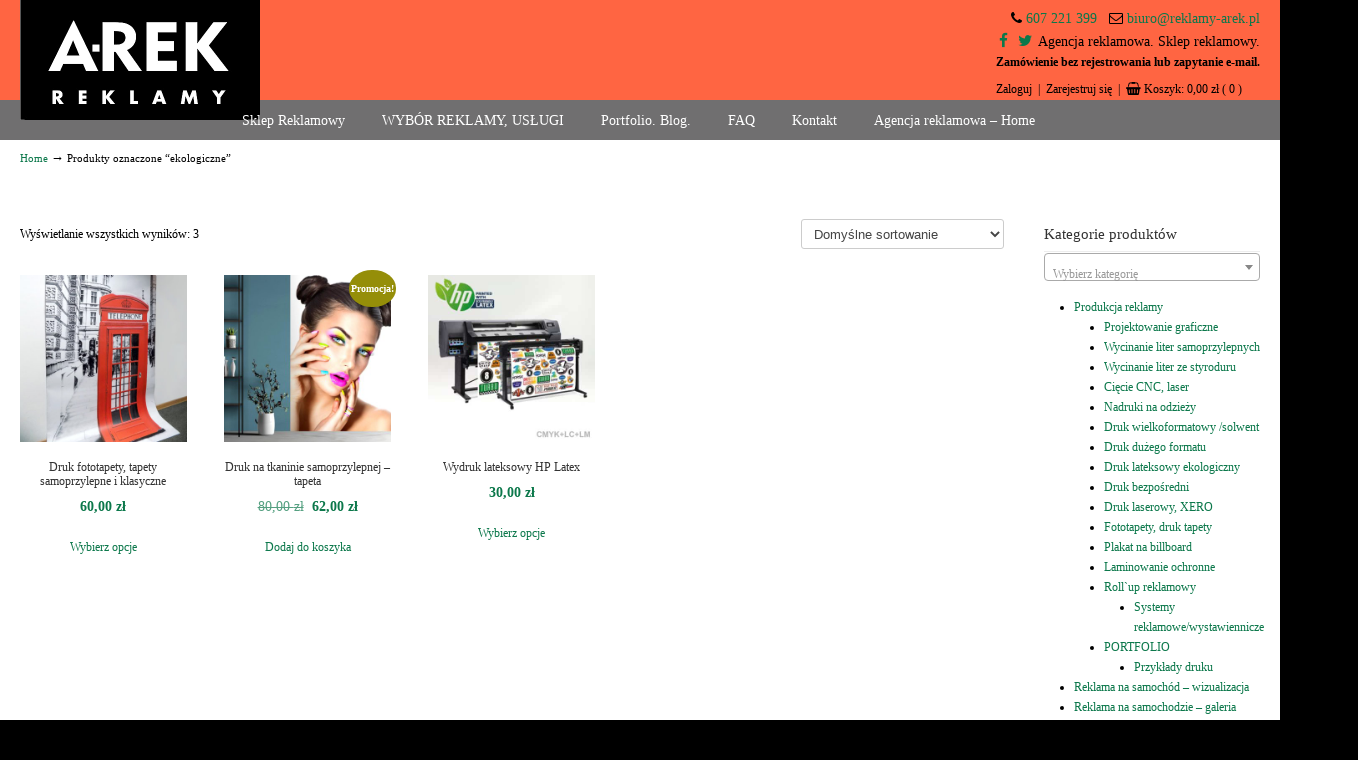

--- FILE ---
content_type: text/html; charset=UTF-8
request_url: https://www.reklamy-arek.pl/tag-produktu/ekologiczne/
body_size: 30897
content:
<!DOCTYPE html>
<html lang="pl-PL">
<head>
		<meta charset="UTF-8">
	<meta name="viewport" content="width=device-width, initial-scale=1.0, maximum-scale=1.0">
	<link rel="profile" href="https://gmpg.org/xfn/11">
	<meta name='robots' content='index, follow, max-image-preview:large, max-snippet:-1, max-video-preview:-1' />
	<style>img:is([sizes="auto" i],[sizes^="auto," i]){contain-intrinsic-size:3000px 1500px}</style>
	
	<!-- This site is optimized with the Yoast SEO plugin v26.8 - https://yoast.com/product/yoast-seo-wordpress/ -->
	<title>ekologiczne - Agencja reklamowa | Reklama, usługi reklamowe, produkcja reklamy, druk</title>
	<link rel="canonical" href="https://www.reklamy-arek.pl/tag-produktu/ekologiczne/" />
	<meta property="og:locale" content="pl_PL" />
	<meta property="og:type" content="article" />
	<meta property="og:title" content="ekologiczne - Agencja reklamowa | Reklama, usługi reklamowe, produkcja reklamy, druk" />
	<meta property="og:url" content="https://www.reklamy-arek.pl/tag-produktu/ekologiczne/" />
	<meta property="og:site_name" content="Agencja reklamowa | Reklama, usługi reklamowe, produkcja reklamy, druk" />
	<meta property="og:image" content="https://www.reklamy-arek.pl/wp-content/uploads/2016/03/reklama-zewnętrzna-reklamy-świetlne-agencja-pracownia-reklamowa.jpg" />
	<meta property="og:image:width" content="876" />
	<meta property="og:image:height" content="495" />
	<meta property="og:image:type" content="image/jpeg" />
	<meta name="twitter:card" content="summary_large_image" />
	<meta name="twitter:site" content="@reklamyArek" />
	<script type="application/ld+json" class="yoast-schema-graph">{"@context":"https://schema.org","@graph":[{"@type":"CollectionPage","@id":"https://www.reklamy-arek.pl/tag-produktu/ekologiczne/","url":"https://www.reklamy-arek.pl/tag-produktu/ekologiczne/","name":"ekologiczne - Agencja reklamowa | Reklama, usługi reklamowe, produkcja reklamy, druk","isPartOf":{"@id":"https://www.reklamy-arek.pl/#website"},"primaryImageOfPage":{"@id":"https://www.reklamy-arek.pl/tag-produktu/ekologiczne/#primaryimage"},"image":{"@id":"https://www.reklamy-arek.pl/tag-produktu/ekologiczne/#primaryimage"},"thumbnailUrl":"https://www.reklamy-arek.pl/wp-content/uploads/2020/11/Druk-fototapety-tapety-samoprzylepne-i-klasyczne.jpg","breadcrumb":{"@id":"https://www.reklamy-arek.pl/tag-produktu/ekologiczne/#breadcrumb"},"inLanguage":"pl-PL"},{"@type":"ImageObject","inLanguage":"pl-PL","@id":"https://www.reklamy-arek.pl/tag-produktu/ekologiczne/#primaryimage","url":"https://www.reklamy-arek.pl/wp-content/uploads/2020/11/Druk-fototapety-tapety-samoprzylepne-i-klasyczne.jpg","contentUrl":"https://www.reklamy-arek.pl/wp-content/uploads/2020/11/Druk-fototapety-tapety-samoprzylepne-i-klasyczne.jpg","width":1024,"height":1024,"caption":"Druk fototapety, tapety samoprzylepne i klasyczne"},{"@type":"BreadcrumbList","@id":"https://www.reklamy-arek.pl/tag-produktu/ekologiczne/#breadcrumb","itemListElement":[{"@type":"ListItem","position":1,"name":"Home","item":"https://www.reklamy-arek.pl/"},{"@type":"ListItem","position":2,"name":"ekologiczne"}]},{"@type":"WebSite","@id":"https://www.reklamy-arek.pl/#website","url":"https://www.reklamy-arek.pl/","name":"Agencja reklamowa | Reklama, usługi reklamowe, produkcja reklamy, druk","description":"Agencja reklamowa. Reklama - usługi, druk","potentialAction":[{"@type":"SearchAction","target":{"@type":"EntryPoint","urlTemplate":"https://www.reklamy-arek.pl/?s={search_term_string}"},"query-input":{"@type":"PropertyValueSpecification","valueRequired":true,"valueName":"search_term_string"}}],"inLanguage":"pl-PL"}]}</script>
	<!-- / Yoast SEO plugin. -->


<link rel="alternate" type="application/rss+xml" title="Agencja reklamowa | Reklama, usługi reklamowe, produkcja reklamy, druk &raquo; Kanał z wpisami" href="https://www.reklamy-arek.pl/feed/" />
<link rel="alternate" type="application/rss+xml" title="Agencja reklamowa | Reklama, usługi reklamowe, produkcja reklamy, druk &raquo; Kanał z komentarzami" href="https://www.reklamy-arek.pl/comments/feed/" />
<link rel="alternate" type="application/rss+xml" title="Kanał Agencja reklamowa | Reklama, usługi reklamowe, produkcja reklamy, druk &raquo; ekologiczne Znacznik" href="https://www.reklamy-arek.pl/tag-produktu/ekologiczne/feed/" />
		<!-- This site uses the Google Analytics by MonsterInsights plugin v9.11.1 - Using Analytics tracking - https://www.monsterinsights.com/ -->
							<script src="//www.googletagmanager.com/gtag/js?id=G-87D9MVKHY6"  data-cfasync="false" data-wpfc-render="false" type="text/javascript" async></script>
			<script data-cfasync="false" data-wpfc-render="false" type="text/javascript">
				var mi_version = '9.11.1';
				var mi_track_user = true;
				var mi_no_track_reason = '';
								var MonsterInsightsDefaultLocations = {"page_location":"https:\/\/www.reklamy-arek.pl\/tag-produktu\/ekologiczne\/"};
								if ( typeof MonsterInsightsPrivacyGuardFilter === 'function' ) {
					var MonsterInsightsLocations = (typeof MonsterInsightsExcludeQuery === 'object') ? MonsterInsightsPrivacyGuardFilter( MonsterInsightsExcludeQuery ) : MonsterInsightsPrivacyGuardFilter( MonsterInsightsDefaultLocations );
				} else {
					var MonsterInsightsLocations = (typeof MonsterInsightsExcludeQuery === 'object') ? MonsterInsightsExcludeQuery : MonsterInsightsDefaultLocations;
				}

								var disableStrs = [
										'ga-disable-G-87D9MVKHY6',
									];

				/* Function to detect opted out users */
				function __gtagTrackerIsOptedOut() {
					for (var index = 0; index < disableStrs.length; index++) {
						if (document.cookie.indexOf(disableStrs[index] + '=true') > -1) {
							return true;
						}
					}

					return false;
				}

				/* Disable tracking if the opt-out cookie exists. */
				if (__gtagTrackerIsOptedOut()) {
					for (var index = 0; index < disableStrs.length; index++) {
						window[disableStrs[index]] = true;
					}
				}

				/* Opt-out function */
				function __gtagTrackerOptout() {
					for (var index = 0; index < disableStrs.length; index++) {
						document.cookie = disableStrs[index] + '=true; expires=Thu, 31 Dec 2099 23:59:59 UTC; path=/';
						window[disableStrs[index]] = true;
					}
				}

				if ('undefined' === typeof gaOptout) {
					function gaOptout() {
						__gtagTrackerOptout();
					}
				}
								window.dataLayer = window.dataLayer || [];

				window.MonsterInsightsDualTracker = {
					helpers: {},
					trackers: {},
				};
				if (mi_track_user) {
					function __gtagDataLayer() {
						dataLayer.push(arguments);
					}

					function __gtagTracker(type, name, parameters) {
						if (!parameters) {
							parameters = {};
						}

						if (parameters.send_to) {
							__gtagDataLayer.apply(null, arguments);
							return;
						}

						if (type === 'event') {
														parameters.send_to = monsterinsights_frontend.v4_id;
							var hookName = name;
							if (typeof parameters['event_category'] !== 'undefined') {
								hookName = parameters['event_category'] + ':' + name;
							}

							if (typeof MonsterInsightsDualTracker.trackers[hookName] !== 'undefined') {
								MonsterInsightsDualTracker.trackers[hookName](parameters);
							} else {
								__gtagDataLayer('event', name, parameters);
							}
							
						} else {
							__gtagDataLayer.apply(null, arguments);
						}
					}

					__gtagTracker('js', new Date());
					__gtagTracker('set', {
						'developer_id.dZGIzZG': true,
											});
					if ( MonsterInsightsLocations.page_location ) {
						__gtagTracker('set', MonsterInsightsLocations);
					}
										__gtagTracker('config', 'G-87D9MVKHY6', {"forceSSL":"true"} );
										window.gtag = __gtagTracker;										(function () {
						/* https://developers.google.com/analytics/devguides/collection/analyticsjs/ */
						/* ga and __gaTracker compatibility shim. */
						var noopfn = function () {
							return null;
						};
						var newtracker = function () {
							return new Tracker();
						};
						var Tracker = function () {
							return null;
						};
						var p = Tracker.prototype;
						p.get = noopfn;
						p.set = noopfn;
						p.send = function () {
							var args = Array.prototype.slice.call(arguments);
							args.unshift('send');
							__gaTracker.apply(null, args);
						};
						var __gaTracker = function () {
							var len = arguments.length;
							if (len === 0) {
								return;
							}
							var f = arguments[len - 1];
							if (typeof f !== 'object' || f === null || typeof f.hitCallback !== 'function') {
								if ('send' === arguments[0]) {
									var hitConverted, hitObject = false, action;
									if ('event' === arguments[1]) {
										if ('undefined' !== typeof arguments[3]) {
											hitObject = {
												'eventAction': arguments[3],
												'eventCategory': arguments[2],
												'eventLabel': arguments[4],
												'value': arguments[5] ? arguments[5] : 1,
											}
										}
									}
									if ('pageview' === arguments[1]) {
										if ('undefined' !== typeof arguments[2]) {
											hitObject = {
												'eventAction': 'page_view',
												'page_path': arguments[2],
											}
										}
									}
									if (typeof arguments[2] === 'object') {
										hitObject = arguments[2];
									}
									if (typeof arguments[5] === 'object') {
										Object.assign(hitObject, arguments[5]);
									}
									if ('undefined' !== typeof arguments[1].hitType) {
										hitObject = arguments[1];
										if ('pageview' === hitObject.hitType) {
											hitObject.eventAction = 'page_view';
										}
									}
									if (hitObject) {
										action = 'timing' === arguments[1].hitType ? 'timing_complete' : hitObject.eventAction;
										hitConverted = mapArgs(hitObject);
										__gtagTracker('event', action, hitConverted);
									}
								}
								return;
							}

							function mapArgs(args) {
								var arg, hit = {};
								var gaMap = {
									'eventCategory': 'event_category',
									'eventAction': 'event_action',
									'eventLabel': 'event_label',
									'eventValue': 'event_value',
									'nonInteraction': 'non_interaction',
									'timingCategory': 'event_category',
									'timingVar': 'name',
									'timingValue': 'value',
									'timingLabel': 'event_label',
									'page': 'page_path',
									'location': 'page_location',
									'title': 'page_title',
									'referrer' : 'page_referrer',
								};
								for (arg in args) {
																		if (!(!args.hasOwnProperty(arg) || !gaMap.hasOwnProperty(arg))) {
										hit[gaMap[arg]] = args[arg];
									} else {
										hit[arg] = args[arg];
									}
								}
								return hit;
							}

							try {
								f.hitCallback();
							} catch (ex) {
							}
						};
						__gaTracker.create = newtracker;
						__gaTracker.getByName = newtracker;
						__gaTracker.getAll = function () {
							return [];
						};
						__gaTracker.remove = noopfn;
						__gaTracker.loaded = true;
						window['__gaTracker'] = __gaTracker;
					})();
									} else {
										console.log("");
					(function () {
						function __gtagTracker() {
							return null;
						}

						window['__gtagTracker'] = __gtagTracker;
						window['gtag'] = __gtagTracker;
					})();
									}
			</script>
							<!-- / Google Analytics by MonsterInsights -->
		<script data-optimized="1" type="text/javascript">window._wpemojiSettings={"baseUrl":"https:\/\/s.w.org\/images\/core\/emoji\/16.0.1\/72x72\/","ext":".png","svgUrl":"https:\/\/s.w.org\/images\/core\/emoji\/16.0.1\/svg\/","svgExt":".svg","source":{"concatemoji":"https:\/\/www.reklamy-arek.pl\/wp-includes\/js\/wp-emoji-release.min.js?ver=6.8.3"}};
/*! This file is auto-generated */
!function(s,n){var o,i,e;function c(e){try{var t={supportTests:e,timestamp:(new Date).valueOf()};sessionStorage.setItem(o,JSON.stringify(t))}catch(e){}}function p(e,t,n){e.clearRect(0,0,e.canvas.width,e.canvas.height),e.fillText(t,0,0);var t=new Uint32Array(e.getImageData(0,0,e.canvas.width,e.canvas.height).data),a=(e.clearRect(0,0,e.canvas.width,e.canvas.height),e.fillText(n,0,0),new Uint32Array(e.getImageData(0,0,e.canvas.width,e.canvas.height).data));return t.every(function(e,t){return e===a[t]})}function u(e,t){e.clearRect(0,0,e.canvas.width,e.canvas.height),e.fillText(t,0,0);for(var n=e.getImageData(16,16,1,1),a=0;a<n.data.length;a++)if(0!==n.data[a])return!1;return!0}function f(e,t,n,a){switch(t){case"flag":return n(e,"\ud83c\udff3\ufe0f\u200d\u26a7\ufe0f","\ud83c\udff3\ufe0f\u200b\u26a7\ufe0f")?!1:!n(e,"\ud83c\udde8\ud83c\uddf6","\ud83c\udde8\u200b\ud83c\uddf6")&&!n(e,"\ud83c\udff4\udb40\udc67\udb40\udc62\udb40\udc65\udb40\udc6e\udb40\udc67\udb40\udc7f","\ud83c\udff4\u200b\udb40\udc67\u200b\udb40\udc62\u200b\udb40\udc65\u200b\udb40\udc6e\u200b\udb40\udc67\u200b\udb40\udc7f");case"emoji":return!a(e,"\ud83e\udedf")}return!1}function g(e,t,n,a){var r="undefined"!=typeof WorkerGlobalScope&&self instanceof WorkerGlobalScope?new OffscreenCanvas(300,150):s.createElement("canvas"),o=r.getContext("2d",{willReadFrequently:!0}),i=(o.textBaseline="top",o.font="600 32px Arial",{});return e.forEach(function(e){i[e]=t(o,e,n,a)}),i}function t(e){var t=s.createElement("script");t.src=e,t.defer=!0,s.head.appendChild(t)}"undefined"!=typeof Promise&&(o="wpEmojiSettingsSupports",i=["flag","emoji"],n.supports={everything:!0,everythingExceptFlag:!0},e=new Promise(function(e){s.addEventListener("DOMContentLoaded",e,{once:!0})}),new Promise(function(t){var n=function(){try{var e=JSON.parse(sessionStorage.getItem(o));if("object"==typeof e&&"number"==typeof e.timestamp&&(new Date).valueOf()<e.timestamp+604800&&"object"==typeof e.supportTests)return e.supportTests}catch(e){}return null}();if(!n){if("undefined"!=typeof Worker&&"undefined"!=typeof OffscreenCanvas&&"undefined"!=typeof URL&&URL.createObjectURL&&"undefined"!=typeof Blob)try{var e="postMessage("+g.toString()+"("+[JSON.stringify(i),f.toString(),p.toString(),u.toString()].join(",")+"));",a=new Blob([e],{type:"text/javascript"}),r=new Worker(URL.createObjectURL(a),{name:"wpTestEmojiSupports"});return void(r.onmessage=function(e){c(n=e.data),r.terminate(),t(n)})}catch(e){}c(n=g(i,f,p,u))}t(n)}).then(function(e){for(var t in e)n.supports[t]=e[t],n.supports.everything=n.supports.everything&&n.supports[t],"flag"!==t&&(n.supports.everythingExceptFlag=n.supports.everythingExceptFlag&&n.supports[t]);n.supports.everythingExceptFlag=n.supports.everythingExceptFlag&&!n.supports.flag,n.DOMReady=!1,n.readyCallback=function(){n.DOMReady=!0}}).then(function(){return e}).then(function(){var e;n.supports.everything||(n.readyCallback(),(e=n.source||{}).concatemoji?t(e.concatemoji):e.wpemoji&&e.twemoji&&(t(e.twemoji),t(e.wpemoji)))}))}((window,document),window._wpemojiSettings)</script>

<link data-optimized="1" rel='stylesheet' id='font-awesome-css' href='https://www.reklamy-arek.pl/wp-content/litespeed/css/879f4abb04bfb17b26b2a30d77801049.css?ver=b09d2' type='text/css' media='all' />
<link data-optimized="1" rel='stylesheet' id='berocket_pagination_style-css' href='https://www.reklamy-arek.pl/wp-content/litespeed/css/64f2c63abefc48d6688ed854429f4381.css?ver=7ec95' type='text/css' media='all' />
<link data-optimized="1" rel='stylesheet' id='tm-woocommerce-package-css' href='https://www.reklamy-arek.pl/wp-content/litespeed/css/8bc9bb3fe3c1bca7223f38dff5a2b1b5.css?ver=8bc42' type='text/css' media='all' />
<link data-optimized="1" rel='stylesheet' id='jquery-rd-material-tabs-css' href='https://www.reklamy-arek.pl/wp-content/litespeed/css/b969f832d53161fa079a6f48658446bb.css?ver=d9227' type='text/css' media='all' />
<link data-optimized="1" rel='stylesheet' id='bootstrap-grid-css' href='https://www.reklamy-arek.pl/wp-content/litespeed/css/869fd55ac34714ff5d37335a5e81539d.css?ver=8572b' type='text/css' media='all' />
<style id='wp-emoji-styles-inline-css' type='text/css'>img.wp-smiley,img.emoji{display:inline!important;border:none!important;box-shadow:none!important;height:1em!important;width:1em!important;margin:0 0.07em!important;vertical-align:-0.1em!important;background:none!important;padding:0!important}</style>
<link data-optimized="1" rel='stylesheet' id='wp-block-library-css' href='https://www.reklamy-arek.pl/wp-content/litespeed/css/521f732ac4164ef056a7b525a7a501a0.css?ver=f1f80' type='text/css' media='all' />
<style id='wp-block-library-theme-inline-css' type='text/css'>.wp-block-audio :where(figcaption){color:#555;font-size:13px;text-align:center}.is-dark-theme .wp-block-audio :where(figcaption){color:#ffffffa6}.wp-block-audio{margin:0 0 1em}.wp-block-code{border:1px solid #ccc;border-radius:4px;font-family:Menlo,Consolas,monaco,monospace;padding:.8em 1em}.wp-block-embed :where(figcaption){color:#555;font-size:13px;text-align:center}.is-dark-theme .wp-block-embed :where(figcaption){color:#ffffffa6}.wp-block-embed{margin:0 0 1em}.blocks-gallery-caption{color:#555;font-size:13px;text-align:center}.is-dark-theme .blocks-gallery-caption{color:#ffffffa6}:root :where(.wp-block-image figcaption){color:#555;font-size:13px;text-align:center}.is-dark-theme :root :where(.wp-block-image figcaption){color:#ffffffa6}.wp-block-image{margin:0 0 1em}.wp-block-pullquote{border-bottom:4px solid;border-top:4px solid;color:currentColor;margin-bottom:1.75em}.wp-block-pullquote cite,.wp-block-pullquote footer,.wp-block-pullquote__citation{color:currentColor;font-size:.8125em;font-style:normal;text-transform:uppercase}.wp-block-quote{border-left:.25em solid;margin:0 0 1.75em;padding-left:1em}.wp-block-quote cite,.wp-block-quote footer{color:currentColor;font-size:.8125em;font-style:normal;position:relative}.wp-block-quote:where(.has-text-align-right){border-left:none;border-right:.25em solid;padding-left:0;padding-right:1em}.wp-block-quote:where(.has-text-align-center){border:none;padding-left:0}.wp-block-quote.is-large,.wp-block-quote.is-style-large,.wp-block-quote:where(.is-style-plain){border:none}.wp-block-search .wp-block-search__label{font-weight:700}.wp-block-search__button{border:1px solid #ccc;padding:.375em .625em}:where(.wp-block-group.has-background){padding:1.25em 2.375em}.wp-block-separator.has-css-opacity{opacity:.4}.wp-block-separator{border:none;border-bottom:2px solid;margin-left:auto;margin-right:auto}.wp-block-separator.has-alpha-channel-opacity{opacity:1}.wp-block-separator:not(.is-style-wide):not(.is-style-dots){width:100px}.wp-block-separator.has-background:not(.is-style-dots){border-bottom:none;height:1px}.wp-block-separator.has-background:not(.is-style-wide):not(.is-style-dots){height:2px}.wp-block-table{margin:0 0 1em}.wp-block-table td,.wp-block-table th{word-break:normal}.wp-block-table :where(figcaption){color:#555;font-size:13px;text-align:center}.is-dark-theme .wp-block-table :where(figcaption){color:#ffffffa6}.wp-block-video :where(figcaption){color:#555;font-size:13px;text-align:center}.is-dark-theme .wp-block-video :where(figcaption){color:#ffffffa6}.wp-block-video{margin:0 0 1em}:root :where(.wp-block-template-part.has-background){margin-bottom:0;margin-top:0;padding:1.25em 2.375em}</style>
<style id='classic-theme-styles-inline-css' type='text/css'>
/*! This file is auto-generated */
.wp-block-button__link{color:#fff;background-color:#32373c;border-radius:9999px;box-shadow:none;text-decoration:none;padding:calc(.667em + 2px) calc(1.333em + 2px);font-size:1.125em}.wp-block-file__button{background:#32373c;color:#fff;text-decoration:none}</style>
<style id='global-styles-inline-css' type='text/css'>:root{--wp--preset--aspect-ratio--square:1;--wp--preset--aspect-ratio--4-3:4/3;--wp--preset--aspect-ratio--3-4:3/4;--wp--preset--aspect-ratio--3-2:3/2;--wp--preset--aspect-ratio--2-3:2/3;--wp--preset--aspect-ratio--16-9:16/9;--wp--preset--aspect-ratio--9-16:9/16;--wp--preset--color--black:#000000;--wp--preset--color--cyan-bluish-gray:#abb8c3;--wp--preset--color--white:#ffffff;--wp--preset--color--pale-pink:#f78da7;--wp--preset--color--vivid-red:#cf2e2e;--wp--preset--color--luminous-vivid-orange:#ff6900;--wp--preset--color--luminous-vivid-amber:#fcb900;--wp--preset--color--light-green-cyan:#7bdcb5;--wp--preset--color--vivid-green-cyan:#00d084;--wp--preset--color--pale-cyan-blue:#8ed1fc;--wp--preset--color--vivid-cyan-blue:#0693e3;--wp--preset--color--vivid-purple:#9b51e0;--wp--preset--gradient--vivid-cyan-blue-to-vivid-purple:linear-gradient(135deg,rgba(6,147,227,1) 0%,rgb(155,81,224) 100%);--wp--preset--gradient--light-green-cyan-to-vivid-green-cyan:linear-gradient(135deg,rgb(122,220,180) 0%,rgb(0,208,130) 100%);--wp--preset--gradient--luminous-vivid-amber-to-luminous-vivid-orange:linear-gradient(135deg,rgba(252,185,0,1) 0%,rgba(255,105,0,1) 100%);--wp--preset--gradient--luminous-vivid-orange-to-vivid-red:linear-gradient(135deg,rgba(255,105,0,1) 0%,rgb(207,46,46) 100%);--wp--preset--gradient--very-light-gray-to-cyan-bluish-gray:linear-gradient(135deg,rgb(238,238,238) 0%,rgb(169,184,195) 100%);--wp--preset--gradient--cool-to-warm-spectrum:linear-gradient(135deg,rgb(74,234,220) 0%,rgb(151,120,209) 20%,rgb(207,42,186) 40%,rgb(238,44,130) 60%,rgb(251,105,98) 80%,rgb(254,248,76) 100%);--wp--preset--gradient--blush-light-purple:linear-gradient(135deg,rgb(255,206,236) 0%,rgb(152,150,240) 100%);--wp--preset--gradient--blush-bordeaux:linear-gradient(135deg,rgb(254,205,165) 0%,rgb(254,45,45) 50%,rgb(107,0,62) 100%);--wp--preset--gradient--luminous-dusk:linear-gradient(135deg,rgb(255,203,112) 0%,rgb(199,81,192) 50%,rgb(65,88,208) 100%);--wp--preset--gradient--pale-ocean:linear-gradient(135deg,rgb(255,245,203) 0%,rgb(182,227,212) 50%,rgb(51,167,181) 100%);--wp--preset--gradient--electric-grass:linear-gradient(135deg,rgb(202,248,128) 0%,rgb(113,206,126) 100%);--wp--preset--gradient--midnight:linear-gradient(135deg,rgb(2,3,129) 0%,rgb(40,116,252) 100%);--wp--preset--font-size--small:10px;--wp--preset--font-size--medium:16px;--wp--preset--font-size--large:32px;--wp--preset--font-size--x-large:42px;--wp--preset--font-size--normal:12px;--wp--preset--font-size--larger:46px;--wp--preset--spacing--20:0.44rem;--wp--preset--spacing--30:0.67rem;--wp--preset--spacing--40:1rem;--wp--preset--spacing--50:1.5rem;--wp--preset--spacing--60:2.25rem;--wp--preset--spacing--70:3.38rem;--wp--preset--spacing--80:5.06rem;--wp--preset--shadow--natural:6px 6px 9px rgba(0, 0, 0, 0.2);--wp--preset--shadow--deep:12px 12px 50px rgba(0, 0, 0, 0.4);--wp--preset--shadow--sharp:6px 6px 0px rgba(0, 0, 0, 0.2);--wp--preset--shadow--outlined:6px 6px 0px -3px rgba(255, 255, 255, 1), 6px 6px rgba(0, 0, 0, 1);--wp--preset--shadow--crisp:6px 6px 0px rgba(0, 0, 0, 1)}:where(.is-layout-flex){gap:.5em}:where(.is-layout-grid){gap:.5em}body .is-layout-flex{display:flex}.is-layout-flex{flex-wrap:wrap;align-items:center}.is-layout-flex>:is(*,div){margin:0}body .is-layout-grid{display:grid}.is-layout-grid>:is(*,div){margin:0}:where(.wp-block-columns.is-layout-flex){gap:2em}:where(.wp-block-columns.is-layout-grid){gap:2em}:where(.wp-block-post-template.is-layout-flex){gap:1.25em}:where(.wp-block-post-template.is-layout-grid){gap:1.25em}.has-black-color{color:var(--wp--preset--color--black)!important}.has-cyan-bluish-gray-color{color:var(--wp--preset--color--cyan-bluish-gray)!important}.has-white-color{color:var(--wp--preset--color--white)!important}.has-pale-pink-color{color:var(--wp--preset--color--pale-pink)!important}.has-vivid-red-color{color:var(--wp--preset--color--vivid-red)!important}.has-luminous-vivid-orange-color{color:var(--wp--preset--color--luminous-vivid-orange)!important}.has-luminous-vivid-amber-color{color:var(--wp--preset--color--luminous-vivid-amber)!important}.has-light-green-cyan-color{color:var(--wp--preset--color--light-green-cyan)!important}.has-vivid-green-cyan-color{color:var(--wp--preset--color--vivid-green-cyan)!important}.has-pale-cyan-blue-color{color:var(--wp--preset--color--pale-cyan-blue)!important}.has-vivid-cyan-blue-color{color:var(--wp--preset--color--vivid-cyan-blue)!important}.has-vivid-purple-color{color:var(--wp--preset--color--vivid-purple)!important}.has-black-background-color{background-color:var(--wp--preset--color--black)!important}.has-cyan-bluish-gray-background-color{background-color:var(--wp--preset--color--cyan-bluish-gray)!important}.has-white-background-color{background-color:var(--wp--preset--color--white)!important}.has-pale-pink-background-color{background-color:var(--wp--preset--color--pale-pink)!important}.has-vivid-red-background-color{background-color:var(--wp--preset--color--vivid-red)!important}.has-luminous-vivid-orange-background-color{background-color:var(--wp--preset--color--luminous-vivid-orange)!important}.has-luminous-vivid-amber-background-color{background-color:var(--wp--preset--color--luminous-vivid-amber)!important}.has-light-green-cyan-background-color{background-color:var(--wp--preset--color--light-green-cyan)!important}.has-vivid-green-cyan-background-color{background-color:var(--wp--preset--color--vivid-green-cyan)!important}.has-pale-cyan-blue-background-color{background-color:var(--wp--preset--color--pale-cyan-blue)!important}.has-vivid-cyan-blue-background-color{background-color:var(--wp--preset--color--vivid-cyan-blue)!important}.has-vivid-purple-background-color{background-color:var(--wp--preset--color--vivid-purple)!important}.has-black-border-color{border-color:var(--wp--preset--color--black)!important}.has-cyan-bluish-gray-border-color{border-color:var(--wp--preset--color--cyan-bluish-gray)!important}.has-white-border-color{border-color:var(--wp--preset--color--white)!important}.has-pale-pink-border-color{border-color:var(--wp--preset--color--pale-pink)!important}.has-vivid-red-border-color{border-color:var(--wp--preset--color--vivid-red)!important}.has-luminous-vivid-orange-border-color{border-color:var(--wp--preset--color--luminous-vivid-orange)!important}.has-luminous-vivid-amber-border-color{border-color:var(--wp--preset--color--luminous-vivid-amber)!important}.has-light-green-cyan-border-color{border-color:var(--wp--preset--color--light-green-cyan)!important}.has-vivid-green-cyan-border-color{border-color:var(--wp--preset--color--vivid-green-cyan)!important}.has-pale-cyan-blue-border-color{border-color:var(--wp--preset--color--pale-cyan-blue)!important}.has-vivid-cyan-blue-border-color{border-color:var(--wp--preset--color--vivid-cyan-blue)!important}.has-vivid-purple-border-color{border-color:var(--wp--preset--color--vivid-purple)!important}.has-vivid-cyan-blue-to-vivid-purple-gradient-background{background:var(--wp--preset--gradient--vivid-cyan-blue-to-vivid-purple)!important}.has-light-green-cyan-to-vivid-green-cyan-gradient-background{background:var(--wp--preset--gradient--light-green-cyan-to-vivid-green-cyan)!important}.has-luminous-vivid-amber-to-luminous-vivid-orange-gradient-background{background:var(--wp--preset--gradient--luminous-vivid-amber-to-luminous-vivid-orange)!important}.has-luminous-vivid-orange-to-vivid-red-gradient-background{background:var(--wp--preset--gradient--luminous-vivid-orange-to-vivid-red)!important}.has-very-light-gray-to-cyan-bluish-gray-gradient-background{background:var(--wp--preset--gradient--very-light-gray-to-cyan-bluish-gray)!important}.has-cool-to-warm-spectrum-gradient-background{background:var(--wp--preset--gradient--cool-to-warm-spectrum)!important}.has-blush-light-purple-gradient-background{background:var(--wp--preset--gradient--blush-light-purple)!important}.has-blush-bordeaux-gradient-background{background:var(--wp--preset--gradient--blush-bordeaux)!important}.has-luminous-dusk-gradient-background{background:var(--wp--preset--gradient--luminous-dusk)!important}.has-pale-ocean-gradient-background{background:var(--wp--preset--gradient--pale-ocean)!important}.has-electric-grass-gradient-background{background:var(--wp--preset--gradient--electric-grass)!important}.has-midnight-gradient-background{background:var(--wp--preset--gradient--midnight)!important}.has-small-font-size{font-size:var(--wp--preset--font-size--small)!important}.has-medium-font-size{font-size:var(--wp--preset--font-size--medium)!important}.has-large-font-size{font-size:var(--wp--preset--font-size--large)!important}.has-x-large-font-size{font-size:var(--wp--preset--font-size--x-large)!important}:where(.wp-block-post-template.is-layout-flex){gap:1.25em}:where(.wp-block-post-template.is-layout-grid){gap:1.25em}:where(.wp-block-columns.is-layout-flex){gap:2em}:where(.wp-block-columns.is-layout-grid){gap:2em}:root :where(.wp-block-pullquote){font-size:1.5em;line-height:1.6}</style>
<link data-optimized="1" rel='stylesheet' id='foobox-free-min-css' href='https://www.reklamy-arek.pl/wp-content/litespeed/css/e09073d4c33fe8560d9930e59c7a67ea.css?ver=775ad' type='text/css' media='all' />
<link data-optimized="1" rel='stylesheet' id='essential-grid-plugin-settings-css' href='https://www.reklamy-arek.pl/wp-content/litespeed/css/fe6b7fe87d857171d87c979365e54ba9.css?ver=4895a' type='text/css' media='all' />
<link data-optimized="1" rel='stylesheet' id='tp-fontello-css' href='https://www.reklamy-arek.pl/wp-content/litespeed/css/36d1a22880c23314bafd028bd63ccddf.css?ver=e15a4' type='text/css' media='all' />
<link data-optimized="1" rel='stylesheet' id='responsive-lightbox-swipebox-css' href='https://www.reklamy-arek.pl/wp-content/litespeed/css/b4ddc534ddc8880354875e5463c7b2f2.css?ver=73481' type='text/css' media='all' />
<link data-optimized="1" rel='stylesheet' id='rs-plugin-settings-css' href='https://www.reklamy-arek.pl/wp-content/litespeed/css/d16cdcc671b9100689314eec452d2d5f.css?ver=7ff6e' type='text/css' media='all' />
<style id='rs-plugin-settings-inline-css' type='text/css'></style>
<link data-optimized="1" rel='stylesheet' id='woocommerce-layout-css' href='https://www.reklamy-arek.pl/wp-content/litespeed/css/b1151f0e1a8ace448d2096ddb7ed5332.css?ver=a6bbf' type='text/css' media='all' />
<link data-optimized="1" rel='stylesheet' id='woocommerce-smallscreen-css' href='https://www.reklamy-arek.pl/wp-content/litespeed/css/cafa21c34d6efd436facc21abc28e1c1.css?ver=664b3' type='text/css' media='only screen and (max-width: 768px)' />
<link data-optimized="1" rel='stylesheet' id='woocommerce-general-css' href='https://www.reklamy-arek.pl/wp-content/litespeed/css/b82a0019f2e4c9f1657fa7693287316a.css?ver=c65cf' type='text/css' media='all' />
<style id='woocommerce-inline-inline-css' type='text/css'>.woocommerce form .form-row .required{visibility:visible}</style>
<link data-optimized="1" rel='stylesheet' id='u-design-reset-css' href='https://www.reklamy-arek.pl/wp-content/litespeed/css/dc9955c1c273ec4bad8681625ba745d8.css?ver=6b399' type='text/css' media='screen' />
<link data-optimized="1" rel='stylesheet' id='u-design-grid-960-css' href='https://www.reklamy-arek.pl/wp-content/litespeed/css/637b7d0e041c9c4ab02862a90308a8d6.css?ver=fb5bb' type='text/css' media='screen' />
<link data-optimized="1" rel='stylesheet' id='u-design-superfish_menu-css' href='https://www.reklamy-arek.pl/wp-content/litespeed/css/20174fe0a6bab3e441814353483a3a96.css?ver=715a6' type='text/css' media='screen' />
<link data-optimized="1" rel='stylesheet' id='u-design-pretty_photo-css' href='https://www.reklamy-arek.pl/wp-content/litespeed/css/8cda3be03a12a56af9965420f8c784f5.css?ver=a6def' type='text/css' media='screen' />
<link data-optimized="1" rel='stylesheet' id='u-design-font-awesome-css' href='https://www.reklamy-arek.pl/wp-content/litespeed/css/942a4c3466e66bed3ce90194d8958d9f.css?ver=bdd3f' type='text/css' media='screen' />
<link data-optimized="1" rel='stylesheet' id='u-design-style-css' href='https://www.reklamy-arek.pl/wp-content/litespeed/css/1b272a3c521073f2e629d946eba121fc.css?ver=f467f' type='text/css' media='screen' />
<link data-optimized="1" rel='stylesheet' id='u-design-custom-style-css' href='https://www.reklamy-arek.pl/wp-content/litespeed/css/1ef758bf49793f4890a619b693416d2d.css?ver=a37ab' type='text/css' media='screen' />
<link data-optimized="1" rel='stylesheet' id='u-design-responsive-css' href='https://www.reklamy-arek.pl/wp-content/litespeed/css/be7d784f971541351343da0411ed1a8e.css?ver=fdc06' type='text/css' media='screen' />
<link data-optimized="1" rel='stylesheet' id='u-design-fluid-css' href='https://www.reklamy-arek.pl/wp-content/litespeed/css/829c5edd72b1fe49e66ca5de79eda0c4.css?ver=5ab00' type='text/css' media='screen' />
<link data-optimized="1" rel='stylesheet' id='u-design-style-orig-css' href='https://www.reklamy-arek.pl/wp-content/litespeed/css/87591eb14f5fd6b72fc7d8f1ac184f4a.css?ver=8eccb' type='text/css' media='screen' />
<!--[if lte IE 9]>
<link rel='stylesheet' id='u-design-ie9-css' href='https://www.reklamy-arek.pl/wp-content/themes/u-design/assets/css/frontend/layout/ie-all.css?ver=3.4.18' type='text/css' media='screen' />
<![endif]-->
<link data-optimized="1" rel='stylesheet' id='wp-pagenavi-css' href='https://www.reklamy-arek.pl/wp-content/litespeed/css/d9c3e758b7022c53afa23885e2a71f6b.css?ver=7e3b8' type='text/css' media='all' />
<link data-optimized="1" rel='stylesheet' id='js_composer_front-css' href='https://www.reklamy-arek.pl/wp-content/litespeed/css/fe73c92dc512f7c25a7cf167368d7f7c.css?ver=d9327' type='text/css' media='all' />
<link data-optimized="1" rel='stylesheet' id='dtwpb-css' href='https://www.reklamy-arek.pl/wp-content/litespeed/css/0b48e957f214303423dab0d872b6ff2e.css?ver=07148' type='text/css' media='all' />
<link data-optimized="1" rel='stylesheet' id='u-design-woocommerce-styles-css' href='https://www.reklamy-arek.pl/wp-content/litespeed/css/2b07ead790f78e69b7b8d9e56bdcb59c.css?ver=4a2a4' type='text/css' media='all' />
<link data-optimized="1" rel='stylesheet' id='u-design-woocommerce-responsive-css' href='https://www.reklamy-arek.pl/wp-content/litespeed/css/c4ce74995ef9c25d8ec78d26273ab073.css?ver=939be' type='text/css' media='all' />
<script type="text/javascript" src="https://www.reklamy-arek.pl/wp-includes/js/jquery/jquery.min.js?ver=3.7.1" id="jquery-core-js"></script>
<script data-optimized="1" type="text/javascript" src="https://www.reklamy-arek.pl/wp-content/litespeed/js/8689f0f803996d98ece863538cecc901.js?ver=44b8f" id="jquery-migrate-js"></script>
<script data-optimized="1" type="text/javascript" src="https://www.reklamy-arek.pl/wp-content/litespeed/js/4314ff9c9564cda14c85dc41a6048906.js?ver=fbb39" id="berocket_pagination_script-js"></script>
<script type="text/javascript" src="https://www.reklamy-arek.pl/wp-content/plugins/google-analytics-for-wordpress/assets/js/frontend-gtag.min.js?ver=9.11.1" id="monsterinsights-frontend-script-js" async="async" data-wp-strategy="async"></script>
<script data-cfasync="false" data-wpfc-render="false" type="text/javascript" id='monsterinsights-frontend-script-js-extra'>/* <![CDATA[ */
var monsterinsights_frontend = {"js_events_tracking":"true","download_extensions":"doc,pdf,ppt,zip,xls,docx,pptx,xlsx","inbound_paths":"[]","home_url":"https:\/\/www.reklamy-arek.pl","hash_tracking":"false","v4_id":"G-87D9MVKHY6"};/* ]]> */
</script>
<script data-optimized="1" type="text/javascript" src="https://www.reklamy-arek.pl/wp-content/litespeed/js/510a61f93488e705e224f71384025c60.js?ver=dd1cb" id="dompurify-js"></script>
<script data-optimized="1" type="text/javascript" id="responsive-lightbox-sanitizer-js-before">window.RLG=window.RLG||{};window.RLG.sanitizeAllowedHosts=["youtube.com","www.youtube.com","youtu.be","vimeo.com","player.vimeo.com"]</script>
<script data-optimized="1" type="text/javascript" src="https://www.reklamy-arek.pl/wp-content/litespeed/js/0f69c315fd137cfd0d07461e7557bd83.js?ver=bddf4" id="responsive-lightbox-sanitizer-js"></script>
<script data-optimized="1" type="text/javascript" src="https://www.reklamy-arek.pl/wp-content/litespeed/js/d27942d00b76653bf6d1978a2e0453af.js?ver=e646f" id="responsive-lightbox-swipebox-js"></script>
<script data-optimized="1" type="text/javascript" src="https://www.reklamy-arek.pl/wp-content/litespeed/js/5df611535c98c02657aae4469cff0e61.js?ver=d34b3" id="underscore-js"></script>
<script data-optimized="1" type="text/javascript" src="https://www.reklamy-arek.pl/wp-content/litespeed/js/433c949b736b606279bd23a491aedaf3.js?ver=8a53c" id="responsive-lightbox-infinite-scroll-js"></script>
<script data-optimized="1" type="text/javascript" id="responsive-lightbox-js-before">var rlArgs={"script":"swipebox","selector":"lightbox","customEvents":"","activeGalleries":!0,"animation":!0,"hideCloseButtonOnMobile":!1,"removeBarsOnMobile":!1,"hideBars":!0,"hideBarsDelay":5000,"videoMaxWidth":1080,"useSVG":!0,"loopAtEnd":!1,"woocommerce_gallery":!1,"ajaxurl":"https:\/\/www.reklamy-arek.pl\/wp-admin\/admin-ajax.php","nonce":"8b1e05664b","preview":!1,"postId":12106,"scriptExtension":!1}</script>
<script data-optimized="1" type="text/javascript" src="https://www.reklamy-arek.pl/wp-content/litespeed/js/c1925cbea8e616bce98118e1286adf64.js?ver=b2c7c" id="responsive-lightbox-js"></script>
<script data-optimized="1" type="text/javascript" src="https://www.reklamy-arek.pl/wp-content/litespeed/js/40d43ea244e6b630cac91376a26472e7.js?ver=8590f" id="tp-tools-js"></script>
<script data-optimized="1" type="text/javascript" src="https://www.reklamy-arek.pl/wp-content/litespeed/js/cf499ac92a6d0efa8fee2409219940c2.js?ver=1c829" id="revmin-js"></script>
<script data-optimized="1" type="text/javascript" src="https://www.reklamy-arek.pl/wp-content/litespeed/js/aa6fb82c96c8518f5f26be42b8780cb1.js?ver=216f7" id="wc-jquery-blockui-js" data-wp-strategy="defer"></script>
<script data-optimized="1" type="text/javascript" id="wc-add-to-cart-js-extra">var wc_add_to_cart_params={"ajax_url":"\/wp-admin\/admin-ajax.php","wc_ajax_url":"\/?wc-ajax=%%endpoint%%","i18n_view_cart":"Zobacz koszyk","cart_url":"https:\/\/www.reklamy-arek.pl\/koszyk\/","is_cart":"","cart_redirect_after_add":"yes"}</script>
<script data-optimized="1" type="text/javascript" src="https://www.reklamy-arek.pl/wp-content/litespeed/js/bad8becc3180ca3019ede29faf6b6a1d.js?ver=49834" id="wc-add-to-cart-js" data-wp-strategy="defer"></script>
<script data-optimized="1" type="text/javascript" src="https://www.reklamy-arek.pl/wp-content/litespeed/js/a63c0a5ae65c49b8b6c7ded738f09118.js?ver=bc9ac" id="wc-js-cookie-js" defer="defer" data-wp-strategy="defer"></script>
<script data-optimized="1" type="text/javascript" id="woocommerce-js-extra">var woocommerce_params={"ajax_url":"\/wp-admin\/admin-ajax.php","wc_ajax_url":"\/?wc-ajax=%%endpoint%%","i18n_password_show":"Poka\u017c has\u0142o","i18n_password_hide":"Ukryj has\u0142o"}</script>
<script data-optimized="1" type="text/javascript" src="https://www.reklamy-arek.pl/wp-content/litespeed/js/78105284f35f9b962ce6c98a4d60a942.js?ver=758d4" id="woocommerce-js" defer="defer" data-wp-strategy="defer"></script>
<script data-optimized="1" type="text/javascript" src="https://www.reklamy-arek.pl/wp-content/litespeed/js/0f9af3f6390204e5fc2f5e5fa7768297.js?ver=a4413" id="wpen-jsredirect-js"></script>
<script data-optimized="1" type="text/javascript" src="https://www.reklamy-arek.pl/wp-content/litespeed/js/8fe37453dd809141b60a2af6d41ffb1e.js?ver=57e21" id="vc_woocommerce-add-to-cart-js-js"></script>
<script data-optimized="1" type="text/javascript" id="foobox-free-min-js-before">var FOOBOX=window.FOOBOX={ready:!0,disableOthers:!1,o:{wordpress:{enabled:!0},countMessage:'image %index of %total',captions:{dataTitle:["captionTitle","title"],dataDesc:["captionDesc","description"]},rel:'',excludes:'.fbx-link,.nofoobox,.nolightbox,a[href*="pinterest.com/pin/create/button/"]',affiliate:{enabled:!1}},selectors:[".foogallery-container.foogallery-lightbox-foobox",".foogallery-container.foogallery-lightbox-foobox-free",".gallery",".wp-block-gallery",".wp-caption",".wp-block-image","a:has(img[class*=wp-image-])",".post a:has(img[class*=wp-image-])",".foobox"],pre:function($){},post:function($){},custom:function($){}}</script>
<script data-optimized="1" type="text/javascript" src="https://www.reklamy-arek.pl/wp-content/litespeed/js/9f41df67f62d414b3c8f3249d98f33b1.js?ver=eb241" id="foobox-free-min-js"></script>
<link rel="https://api.w.org/" href="https://www.reklamy-arek.pl/wp-json/" /><link rel="alternate" title="JSON" type="application/json" href="https://www.reklamy-arek.pl/wp-json/wp/v2/product_tag/567" /><link rel="EditURI" type="application/rsd+xml" title="RSD" href="https://www.reklamy-arek.pl/xmlrpc.php?rsd" />
<style>.woocommerce-pagination.berocket_pagination{text-align:right!important;clear:both}.woocommerce-pagination.berocket_pagination ul{background-color:#ffffff!important;border-color:#ffffff!important;border-top-width:1px!important;border-bottom-width:1px!important;border-left-width:1px!important;border-right-width:0px!important;padding-top:0px!important;padding-bottom:0px!important;padding-left:0px!important;padding-right:0px!important;border-top-left-radius:0px!important;border-top-right-radius:0px!important;border-bottom-right-radius:0px!important;border-bottom-left-radius:0px!important;border-style:solid!important}.woocommerce-pagination.berocket_pagination ul li{border-color:#d3ced2!important;border-top-width:0px!important;border-bottom-width:0px!important;border-left-width:0px!important;border-right-width:1px!important;border-top-left-radius:0px!important;border-top-right-radius:0px!important;border-bottom-right-radius:10px!important;border-bottom-left-radius:0px!important;margin-top:0px!important;margin-bottom:0px!important;margin-left:0px!important;margin-right:0px!important;float:left!important;border-style:solid!important}.woocommerce-pagination.berocket_pagination ul li:hover{border-color:#d3ced2!important}.woocommerce-pagination.berocket_pagination ul li>a,.woocommerce-pagination.berocket_pagination ul li>span{color:#333!important;padding-top:15px!important;padding-bottom:10px!important;padding-left:10px!important;padding-right:10px!important}.woocommerce-pagination.berocket_pagination ul li>a:hover,.woocommerce-pagination.berocket_pagination ul li>span.current{color:#8a7e88!important;background-color:#ebe9eb!important}.woocommerce-pagination.berocket_pagination ul li.next{border-top-width:px!important;border-bottom-width:px!important;border-left-width:px!important;border-right-width:px!important;border-top-left-radius:px!important;border-top-right-radius:px!important;border-bottom-right-radius:px!important;border-bottom-left-radius:px!important;margin-top:px!important;margin-bottom:px!important;margin-left:px!important;margin-right:px!important;border-style:solid!important}.woocommerce-pagination.berocket_pagination ul li.next>a,.woocommerce-pagination.berocket_pagination ul li.next>span{color:#9a00c9!important;padding-top:px!important;padding-bottom:px!important;padding-left:px!important;padding-right:px!important}.woocommerce-pagination.berocket_pagination ul li.other{border-top-width:px!important;border-bottom-width:px!important;border-left-width:px!important;border-right-width:px!important;border-top-left-radius:px!important;border-top-right-radius:px!important;border-bottom-right-radius:px!important;border-bottom-left-radius:px!important;margin-top:px!important;margin-bottom:px!important;margin-left:px!important;margin-right:px!important;border-style:solid!important}.woocommerce-pagination.berocket_pagination ul li.other>a,.woocommerce-pagination.berocket_pagination ul li.other>span{background-color:#9a00c9!important;padding-top:px!important;padding-bottom:px!important;padding-left:px!important;padding-right:px!important}</style>
<style type="text/css">ul.products li.product .price .from,.order-info mark{color:#000}</style>	<noscript><style>.woocommerce-product-gallery{ opacity: 1 !important; }</style></noscript>
	<meta name="generator" content="Powered by WPBakery Page Builder - drag and drop page builder for WordPress."/>
<meta name="generator" content="Powered by Slider Revolution 6.3.5 - responsive, Mobile-Friendly Slider Plugin for WordPress with comfortable drag and drop interface." />
<link rel="pingback" href="https://www.reklamy-arek.pl/xmlrpc.php" />
<link rel="icon" href="https://www.reklamy-arek.pl/wp-content/uploads/2017/07/cropped-Reklamy-Arek-logo-Minsk-Maz-600x600-bis-1-32x32.png" sizes="32x32" />
<link rel="icon" href="https://www.reklamy-arek.pl/wp-content/uploads/2017/07/cropped-Reklamy-Arek-logo-Minsk-Maz-600x600-bis-1-192x192.png" sizes="192x192" />
<link rel="apple-touch-icon" href="https://www.reklamy-arek.pl/wp-content/uploads/2017/07/cropped-Reklamy-Arek-logo-Minsk-Maz-600x600-bis-1-180x180.png" />
<meta name="msapplication-TileImage" content="https://www.reklamy-arek.pl/wp-content/uploads/2017/07/cropped-Reklamy-Arek-logo-Minsk-Maz-600x600-bis-1-270x270.png" />
<script data-optimized="1" type="text/javascript">function setREVStartSize(e){window.RSIW=window.RSIW===undefined?window.innerWidth:window.RSIW;window.RSIH=window.RSIH===undefined?window.innerHeight:window.RSIH;try{var pw=document.getElementById(e.c).parentNode.offsetWidth,newh;pw=pw===0||isNaN(pw)?window.RSIW:pw;e.tabw=e.tabw===undefined?0:parseInt(e.tabw);e.thumbw=e.thumbw===undefined?0:parseInt(e.thumbw);e.tabh=e.tabh===undefined?0:parseInt(e.tabh);e.thumbh=e.thumbh===undefined?0:parseInt(e.thumbh);e.tabhide=e.tabhide===undefined?0:parseInt(e.tabhide);e.thumbhide=e.thumbhide===undefined?0:parseInt(e.thumbhide);e.mh=e.mh===undefined||e.mh==""||e.mh==="auto"?0:parseInt(e.mh,0);if(e.layout==="fullscreen"||e.l==="fullscreen")
newh=Math.max(e.mh,window.RSIH);else{e.gw=Array.isArray(e.gw)?e.gw:[e.gw];for(var i in e.rl)if(e.gw[i]===undefined||e.gw[i]===0)e.gw[i]=e.gw[i-1];e.gh=e.el===undefined||e.el===""||(Array.isArray(e.el)&&e.el.length==0)?e.gh:e.el;e.gh=Array.isArray(e.gh)?e.gh:[e.gh];for(var i in e.rl)if(e.gh[i]===undefined||e.gh[i]===0)e.gh[i]=e.gh[i-1];var nl=new Array(e.rl.length),ix=0,sl;e.tabw=e.tabhide>=pw?0:e.tabw;e.thumbw=e.thumbhide>=pw?0:e.thumbw;e.tabh=e.tabhide>=pw?0:e.tabh;e.thumbh=e.thumbhide>=pw?0:e.thumbh;for(var i in e.rl)nl[i]=e.rl[i]<window.RSIW?0:e.rl[i];sl=nl[0];for(var i in nl)if(sl>nl[i]&&nl[i]>0){sl=nl[i];ix=i}
var m=pw>(e.gw[ix]+e.tabw+e.thumbw)?1:(pw-(e.tabw+e.thumbw))/(e.gw[ix]);newh=(e.gh[ix]*m)+(e.tabh+e.thumbh)}
if(window.rs_init_css===undefined)window.rs_init_css=document.head.appendChild(document.createElement("style"));document.getElementById(e.c).height=newh+"px";window.rs_init_css.innerHTML+="#"+e.c+"_wrapper { height: "+newh+"px }"}catch(e){console.log("Failure at Presize of Slider:"+e)}}</script>
<noscript><style> .wpb_animate_when_almost_visible { opacity: 1; }</style></noscript>			<style type="text/css">@media screen and (min-width:960px){.container_24{max-width:1480px;width:auto;margin-left:auto;margin-right:auto}@media screen and (min-width:1000px){#feedback{display:block}}@media screen and (max-width:1520px){#feedback{display:none}}@media screen and (min-width:1040px){#page-peel{display:block}}@media screen and (max-width:1580px){#page-peel{display:none}}@media screen and (min-width:1620px){.udesign-is-custom-page-width #main-content .alignwide{margin-left:-70px;margin-right:-70px;max-width:1580px}.udesign-is-custom-page-width #main-content .wp-block-table.alignwide,.udesign-is-custom-page-width #main-content .wp-block-cover.alignwide,.udesign-is-custom-page-width #main-content .wp-block-pullquote.alignwide{width:1580px}}#main-content.grid_16{width:80%}#sidebar.grid_8{width:20%}#sidebar.push_8,#main-content.push_8{left:20%}#main-content.pull_16,#sidebar.pull_16{right:80%}}</style>
		</head>
<body itemtype="https://schema.org/WebPage" itemscope="itemscope" class="archive tax-product_tag term-ekologiczne term-567 wp-embed-responsive wp-theme-u-design wp-child-theme-u-design-child u-design-responsive-on  u-design-fixed-menu-on theme-u-design woocommerce woocommerce-page woocommerce-no-js top-bg-color-dark woocommerce-page-builder wpb-js-composer js-comp-ver-6.5.0 vc_responsive udesign-is-custom-page-width udesign-fa no_title_section">
		
	<div id="wrapper-1">
					<header id="top-wrapper">
				<div itemtype="https://schema.org/WPHeader" itemscope="itemscope">				<div id="top-elements" class="container_24">
							<div id="logo" class="grid_14">
							<div class="site-name"><a title="Agencja reklamowa | Reklama, usługi reklamowe, produkcja reklamy, druk" href="https://www.reklamy-arek.pl">Agencja reklamowa | Reklama, usługi reklamowe, produkcja reklamy, druk</a></div>
					</div>
				<div id="slogan" itemprop="description"  class="grid_17">Agencja reklamowa. Reklama &#8211; usługi, druk</div>
			<!-- end logo slogan -->
					<div class="phone-number grid_7 prefix_17">
				<div class="phone-number-padding">
					<i class="fa fa-phone"></i> <a href="tel:+48607221399">607 221 399</a>   <i class="fa fa-envelope-o"></i> <a href="mailto:&#98;&#105;u&#114;o&#64;reklam&#121;-ar&#101;k.&#112;l">biu&#114;&#111;&#64;r&#101;k&#108;&#97;&#109;y-&#97;&#114;&#101;k&#46;pl</a><ul class="ud-social-icons"> <li><a title="Facebook" href="https://www.facebook.com/PRACOWNIA.REKLAMY.AREK"><i class="fa fa-facebook"></i></a></li>    <li><a title="Twitter" href="https://twitter.com/reklamyArek"><i class="fa fa-twitter"></i></a></li> Agencja reklamowa. Sklep reklamowy.				</div><!-- end phone-number-padding -->
			</div><!-- end phone-number -->
					<div class="social-media-area grid_9 prefix_15">
		<div class="social_media_top udesign-wc-cart substitute_widget_class"><h3 class="social_media_title">Zamówienie bez rejestrowania lub zapytanie e-mail.</h3>			<style>.social-media-area .udesign-wc-cart,.social-media-area .udesign-wc-cart a,.social-media-area .udesign-wc-cart h3.social_media_title{color:#000}</style>
					<div class="udesign-woocommerce-my-cart">
							<a class="ud-wc-cart-login" href="https://www.reklamy-arek.pl/moje-konto/" title="Zaloguj">Zaloguj</a> <span class="ud-wc-cart-divider">|</span> 
									<a class="ud-wc-cart-register" href="https://www.reklamy-arek.pl/moje-konto/" title="Zarejestruj się">Zarejestruj się</a> <span class="ud-wc-cart-divider">|</span> 
							
			<div class="udesign-wc-cart-dropdown-wrapper">
				<i class="fa fa-shopping-basket" style="font-size:1.1em;"><!-- icon --></i> 
				<a class="udesign-wc-cart-contents cart-contents-count-0" href="https://www.reklamy-arek.pl/koszyk/" title="View your shopping cart">
					Koszyk: <span class="woocommerce-Price-amount amount"><bdi>0,00&nbsp;<span class="woocommerce-Price-currencySymbol">&#122;&#322;</span></bdi></span> <span class="ud-wc-cart-num-items">( 0 )</span> 				</a>
			</div>
		</div>

		</div>			</div><!-- end social-media-area -->
						</div>
				<!-- end top-elements -->
						<div class="clear"></div>
		<nav id="main-menu" itemtype="https://schema.org/SiteNavigationElement" itemscope="itemscope" >
			<div id="dropdown-holder" class="container_24">
				<div id="navigation-menu" class="navigation-menu"><ul id="main-top-menu" class="sf-menu"><li id="menu-item-13863" class="menu-item menu-item-type-post_type menu-item-object-page menu-item-has-children menu-item-13863"><a href="https://www.reklamy-arek.pl/sklep/"><span>Sklep Reklamowy</span></a>
<ul class="sub-menu">
	<li id="menu-item-13914" class="menu-item menu-item-type-taxonomy menu-item-object-product_cat menu-item-13914"><a href="https://www.reklamy-arek.pl/kategoria-produktu/litery/"><span>Logo, litery cięte</span></a></li>
	<li id="menu-item-13924" class="menu-item menu-item-type-taxonomy menu-item-object-product_cat menu-item-13924"><a href="https://www.reklamy-arek.pl/kategoria-produktu/napisy/"><span>Napisy</span></a></li>
	<li id="menu-item-13925" class="menu-item menu-item-type-taxonomy menu-item-object-product_cat menu-item-13925"><a href="https://www.reklamy-arek.pl/kategoria-produktu/wydruki/"><span>Wydruki, grafika</span></a></li>
	<li id="menu-item-13916" class="menu-item menu-item-type-taxonomy menu-item-object-product_cat menu-item-has-children menu-item-13916"><a href="https://www.reklamy-arek.pl/kategoria-produktu/naklejki/"><span>Naklejki reklamowe</span></a>
	<ul class="sub-menu">
		<li id="menu-item-14935" class="menu-item menu-item-type-post_type menu-item-object-product menu-item-14935"><a href="https://www.reklamy-arek.pl/produkt/naklejki-magnetyczne-reklama-na-samochod/"><span>Naklejki magnetyczne</span></a></li>
		<li id="menu-item-14936" class="menu-item menu-item-type-post_type menu-item-object-product menu-item-14936"><a href="https://www.reklamy-arek.pl/produkt/naklejki-odblaskowe-logo-na-samochod/"><span>Naklejki odblaskowe z nadrukiem</span></a></li>
	</ul>
</li>
	<li id="menu-item-13911" class="menu-item menu-item-type-taxonomy menu-item-object-product_cat menu-item-has-children menu-item-13911"><a href="https://www.reklamy-arek.pl/kategoria-produktu/reklama-zewnetrzna/"><span>Reklama zewnętrzna</span></a>
	<ul class="sub-menu">
		<li id="menu-item-14932" class="menu-item menu-item-type-post_type menu-item-object-product menu-item-14932"><a href="https://www.reklamy-arek.pl/produkt/druk-plakatow-w-duzym-formacie/"><span>Druk plakatów w dużym formacie</span></a></li>
		<li id="menu-item-14931" class="menu-item menu-item-type-post_type menu-item-object-product menu-item-14931"><a href="https://www.reklamy-arek.pl/produkt/druk-plakatu-na-billboard-reklamowy/"><span>Druk plakatu na billboard reklamowy</span></a></li>
	</ul>
</li>
	<li id="menu-item-13918" class="menu-item menu-item-type-taxonomy menu-item-object-product_cat menu-item-has-children menu-item-13918"><a href="https://www.reklamy-arek.pl/kategoria-produktu/reklama-na-samochod/"><span>Reklama na samochód</span></a>
	<ul class="sub-menu">
		<li id="menu-item-14937" class="menu-item menu-item-type-post_type menu-item-object-product menu-item-14937"><a href="https://www.reklamy-arek.pl/produkt/naklejka-na-samochod-reklama-oznakowanie/"><span>Naklejka – reklama, oznakowanie</span></a></li>
		<li id="menu-item-14875" class="menu-item menu-item-type-post_type menu-item-object-product menu-item-14875"><a href="https://www.reklamy-arek.pl/produkt/reklama_naklejki_na_samochod_osobowy_maly_segment_a/"><span>Reklama na samochód osobowy</span></a></li>
		<li id="menu-item-14928" class="menu-item menu-item-type-post_type menu-item-object-product menu-item-14928"><a href="https://www.reklamy-arek.pl/produkt/reklama-naklejki-na-samochod-osobowy-maly-segment-b/"><span>Reklama na samochód osobowy mały</span></a></li>
		<li id="menu-item-14929" class="menu-item menu-item-type-post_type menu-item-object-product menu-item-14929"><a href="https://www.reklamy-arek.pl/produkt/reklama-naklejki-na-samochod-osobowy-sredni-segment-c/"><span>Reklama na samochód osobowy sedan</span></a></li>
		<li id="menu-item-15057" class="menu-item menu-item-type-post_type menu-item-object-product menu-item-15057"><a href="https://www.reklamy-arek.pl/produkt/reklama-naklejki-na-samochod-osobowy-typu-sedan-segment-d/"><span>Reklama – naklejki na samochód osobowy sedan D</span></a></li>
	</ul>
</li>
	<li id="menu-item-15785" class="menu-item menu-item-type-custom menu-item-object-custom menu-item-has-children menu-item-15785"><a href="#"><span>Systemy reklamowe</span></a>
	<ul class="sub-menu">
		<li id="menu-item-15794" class="menu-item menu-item-type-custom menu-item-object-custom menu-item-has-children menu-item-15794"><a href="#"><span>Potykacze reklamowe, stojaki</span></a>
		<ul class="sub-menu">
			<li id="menu-item-15813" class="menu-item menu-item-type-post_type menu-item-object-product menu-item-15813"><a href="https://www.reklamy-arek.pl/produkt/potykacz-drewniany-z-grafika-reklamowa/"><span>Potykacz drewniany z grafiką reklamową</span></a></li>
			<li id="menu-item-15788" class="menu-item menu-item-type-post_type menu-item-object-product menu-item-15788"><a href="https://www.reklamy-arek.pl/produkt/potykacz-reklamowy-dwustronny-aluminiowy/"><span>Potykacz reklamowy aluminiowy</span></a></li>
			<li id="menu-item-15795" class="menu-item menu-item-type-post_type menu-item-object-product menu-item-15795"><a href="https://www.reklamy-arek.pl/produkt/potykacz-reklamowy-aluminiowy-z-uchwytem/"><span>Potykacz reklamowy aluminiowy z uchwytem</span></a></li>
		</ul>
</li>
		<li id="menu-item-15789" class="menu-item menu-item-type-post_type menu-item-object-product menu-item-15789"><a href="https://www.reklamy-arek.pl/produkt/rollup-z-grafika-reklama-przenosna/"><span>Roll`up reklamowy</span></a></li>
	</ul>
</li>
	<li id="menu-item-13912" class="menu-item menu-item-type-taxonomy menu-item-object-product_cat menu-item-has-children menu-item-13912"><a href="https://www.reklamy-arek.pl/kategoria-produktu/reklama-wewnetrzna/"><span>Reklama wewnętrzna</span></a>
	<ul class="sub-menu">
		<li id="menu-item-14934" class="menu-item menu-item-type-post_type menu-item-object-product menu-item-14934"><a href="https://www.reklamy-arek.pl/produkt/naklejka-podlogowa-z-nadrukiem/"><span>Naklejka podłogowa z nadrukiem</span></a></li>
		<li id="menu-item-15814" class="menu-item menu-item-type-post_type menu-item-object-product menu-item-15814"><a href="https://www.reklamy-arek.pl/produkt/potykacz-drewniany-z-grafika-reklamowa/"><span>Potykacz z grafiką reklamową /drewniany</span></a></li>
	</ul>
</li>
	<li id="menu-item-13913" class="menu-item menu-item-type-taxonomy menu-item-object-product_cat menu-item-has-children menu-item-13913"><a href="https://www.reklamy-arek.pl/kategoria-produktu/dekoracja/"><span>Dekoracja wnętrza</span></a>
	<ul class="sub-menu">
		<li id="menu-item-14930" class="menu-item menu-item-type-post_type menu-item-object-product menu-item-14930"><a href="https://www.reklamy-arek.pl/produkt/obraz-drukowany-na-plotnie-canvas-fotoobraz/"><span>Obraz na płótnie</span></a></li>
		<li id="menu-item-14933" class="menu-item menu-item-type-post_type menu-item-object-product menu-item-14933"><a href="https://www.reklamy-arek.pl/produkt/druk-fototapety-tapety-samoprzylepne-i-klasyczne/"><span>Fototapeta</span></a></li>
		<li id="menu-item-14939" class="menu-item menu-item-type-post_type menu-item-object-product menu-item-14939"><a href="https://www.reklamy-arek.pl/produkt/druk-na-tkaninie-samoprzylepnej-tapeta/"><span>Tapeta samoprzylepna – tkanina</span></a></li>
		<li id="menu-item-14940" class="menu-item menu-item-type-post_type menu-item-object-product menu-item-14940"><a href="https://www.reklamy-arek.pl/produkt/druk-na-plotnie-samoprzylepnym-canvas/"><span>Tapeta samoprzylepna – płótno</span></a></li>
	</ul>
</li>
	<li id="menu-item-13920" class="menu-item menu-item-type-post_type menu-item-object-product menu-item-13920"><a href="https://www.reklamy-arek.pl/produkt/wydruk-lateksowy-hp-latex/"><span>Druk trwały, ekologiczny</span></a></li>
	<li id="menu-item-14938" class="menu-item menu-item-type-post_type menu-item-object-product menu-item-14938"><a href="https://www.reklamy-arek.pl/produkt/plakaty-xero-kolor-a3-pakiet/"><span>Plakaty A3 /pakiet</span></a></li>
	<li id="menu-item-14527" class="menu-item menu-item-type-post_type menu-item-object-product menu-item-14527"><a href="https://www.reklamy-arek.pl/produkt/nadruki-na-koszulkach/"><span>Nadruki na koszulkach</span></a></li>
	<li id="menu-item-13922" class="menu-item menu-item-type-post_type menu-item-object-product menu-item-13922"><a href="https://www.reklamy-arek.pl/produkt/standardowe-projektowanie-graficzne/"><span>Projektowanie graficzne, wizualizacja</span></a></li>
	<li id="menu-item-13800" class="menu-item menu-item-type-post_type menu-item-object-page menu-item-13800"><a href="https://www.reklamy-arek.pl/cennik-agencji-reklamowej-cena/"><span>Cennik – cena produktów i usług</span></a></li>
</ul>
</li>
<li id="menu-item-13882" class="menu-item menu-item-type-custom menu-item-object-custom menu-item-has-children menu-item-13882"><a href="#"><span>WYBÓR REKLAMY, USŁUGI</span></a>
<ul class="sub-menu">
	<li id="menu-item-13832" class="menu-item menu-item-type-post_type menu-item-object-page menu-item-13832"><a href="https://www.reklamy-arek.pl/projektowanie-graficzne-wizualizacja/"><span>Projektowanie graficzne</span></a></li>
	<li id="menu-item-13805" class="menu-item menu-item-type-post_type menu-item-object-page menu-item-13805"><a href="https://www.reklamy-arek.pl/druk-wielkoformatowy-wydruki-banery/"><span>Druk wielkoformatowy</span></a></li>
	<li id="menu-item-13888" class="menu-item menu-item-type-taxonomy menu-item-object-product_cat menu-item-13888"><a href="https://www.reklamy-arek.pl/kategoria-produktu/druk/"><span>Cena druku w sklepie</span></a></li>
	<li id="menu-item-14636" class="menu-item menu-item-type-custom menu-item-object-custom menu-item-has-children menu-item-14636"><a href="https://www.reklamy-arek.pl/drukowanie-reklamy-i-grafiki-przyklady-druku/"><span>Wybór rodzaju druku</span></a>
	<ul class="sub-menu">
		<li id="menu-item-13807" class="menu-item menu-item-type-post_type menu-item-object-page menu-item-13807"><a href="https://www.reklamy-arek.pl/drukowanie-reklamy-i-grafiki-przyklady-druku/"><span>Kompleksowa oferta druku</span></a></li>
		<li id="menu-item-14621" class="menu-item menu-item-type-custom menu-item-object-custom menu-item-14621"><a href="https://www.reklamy-arek.pl/drukowanie-banerow-reklamowych-realizacje/"><span>Druk banerów reklamowych</span></a></li>
		<li id="menu-item-14622" class="menu-item menu-item-type-custom menu-item-object-custom menu-item-14622"><a href="https://www.reklamy-arek.pl/drukowanie-grafiki-na-sciane-realizacje/"><span>Druk grafiki na ścianę</span></a></li>
		<li id="menu-item-14623" class="menu-item menu-item-type-custom menu-item-object-custom menu-item-14623"><a href="https://www.reklamy-arek.pl/drukowanie-naklejek-reklamy-i-grafiki-realizacje/"><span>Druk naklejek reklamowych</span></a></li>
		<li id="menu-item-14624" class="menu-item menu-item-type-custom menu-item-object-custom menu-item-14624"><a href="https://www.reklamy-arek.pl/drukowanie-reklamy-na-samochody-firmowe-realizacje/"><span>Druk naklejek na samochody</span></a></li>
		<li id="menu-item-14625" class="menu-item menu-item-type-custom menu-item-object-custom menu-item-14625"><a href="https://www.reklamy-arek.pl/drukowanie-plakatow-na-papierze-realizacje/"><span>Druk plakatów reklamowych</span></a></li>
		<li id="menu-item-14626" class="menu-item menu-item-type-custom menu-item-object-custom menu-item-14626"><a href="https://www.reklamy-arek.pl/drukowanie-grafiki-na-szyldy-tabliczki-tablice-reklamowe-realizacje/"><span>Druk na szyldy, tablice</span></a></li>
		<li id="menu-item-14627" class="menu-item menu-item-type-custom menu-item-object-custom menu-item-14627"><a href="https://www.reklamy-arek.pl/drukowanie-poligrafia-do-biura-i-marketingu-realizacje/"><span>Druk materiałów poligraficznych</span></a></li>
		<li id="menu-item-14629" class="menu-item menu-item-type-custom menu-item-object-custom menu-item-14629"><a href="https://www.reklamy-arek.pl/drukowanie-reklamy-na-folii-grafika-uzytkowa-realizacje/"><span>Druk grafiki na folii</span></a></li>
		<li id="menu-item-14630" class="menu-item menu-item-type-custom menu-item-object-custom menu-item-14630"><a href="https://www.reklamy-arek.pl/drukowanie-reklamy-na-szkle-realizacje/"><span>Druk reklamy na szyby</span></a></li>
		<li id="menu-item-14631" class="menu-item menu-item-type-custom menu-item-object-custom menu-item-14631"><a href="https://www.reklamy-arek.pl/nadruki-na-odziezy-realizacje/"><span>Nadruki na odzieży</span></a></li>
		<li id="menu-item-14632" class="menu-item menu-item-type-custom menu-item-object-custom menu-item-14632"><a href="https://www.reklamy-arek.pl/drukowanie-reklamy-na-tekstyliach-realizacje/"><span>Druk na tekstyliach</span></a></li>
		<li id="menu-item-14633" class="menu-item menu-item-type-custom menu-item-object-custom menu-item-14633"><a href="https://www.reklamy-arek.pl/nadruki-na-dlugopisach-i-gadzetach-reklamowych-realizacje/"><span>Nadruki na długopisach</span></a></li>
		<li id="menu-item-14634" class="menu-item menu-item-type-custom menu-item-object-custom menu-item-14634"><a href="https://www.reklamy-arek.pl/nadruki-na-dlugopisach-i-gadzetach-reklamowych-realizacje/"><span>Nadruki na gadżetach reklamowych</span></a></li>
		<li id="menu-item-14635" class="menu-item menu-item-type-custom menu-item-object-custom menu-item-14635"><a href="https://www.reklamy-arek.pl/drukowanie-wizytowek-i-ulotek-reklamowych-realizacje/"><span>Druk wizytówek i ulotek reklamowych</span></a></li>
		<li id="menu-item-13806" class="menu-item menu-item-type-post_type menu-item-object-page menu-item-13806"><a href="https://www.reklamy-arek.pl/druk-poligrafia-pieczatki-drukarnia-arek/"><span>Druk, poligrafia, pieczątki. Drukarnia Arek</span></a></li>
		<li id="menu-item-13799" class="menu-item menu-item-type-post_type menu-item-object-page menu-item-13799"><a href="https://www.reklamy-arek.pl/artykuly-informacyjne/"><span>Naklejki podłogowe, chodnikowe</span></a></li>
	</ul>
</li>
	<li id="menu-item-13885" class="menu-item menu-item-type-custom menu-item-object-custom menu-item-has-children menu-item-13885"><a href="https://www.reklamy-arek.pl/?s=LITERY&#038;post_type=product"><span>Litery, napisy</span></a>
	<ul class="sub-menu">
		<li id="menu-item-13817" class="menu-item menu-item-type-post_type menu-item-object-page menu-item-13817"><a href="https://www.reklamy-arek.pl/napisy-przestrzenne-z-dibondu/"><span>Napisy przestrzenne z Dibondu</span></a></li>
		<li id="menu-item-13818" class="menu-item menu-item-type-post_type menu-item-object-page menu-item-13818"><a href="https://www.reklamy-arek.pl/napisy-przestrzenne-z-pleksi/"><span>Napisy przestrzenne z pleksi</span></a></li>
		<li id="menu-item-13819" class="menu-item menu-item-type-post_type menu-item-object-page menu-item-13819"><a href="https://www.reklamy-arek.pl/napisy-przestrzenne-ze-styroduru/"><span>Napisy przestrzenne ze styroduru</span></a></li>
		<li id="menu-item-13820" class="menu-item menu-item-type-post_type menu-item-object-page menu-item-13820"><a href="https://www.reklamy-arek.pl/napisy-przstrzenne-z-pcv/"><span>Napisy przstrzenne z PCV</span></a></li>
		<li id="menu-item-13867" class="menu-item menu-item-type-post_type menu-item-object-page menu-item-13867"><a href="https://www.reklamy-arek.pl/wycinanie-liter-z-blachy-mosieznej-napisy/"><span>Wycinanie liter z blachy mosiężnej – napisy</span></a></li>
	</ul>
</li>
	<li id="menu-item-13893" class="menu-item menu-item-type-custom menu-item-object-custom menu-item-13893"><a href="https://www.reklamy-arek.pl/napisy-3d-galeria/"><span>Litery 3D</span></a></li>
	<li id="menu-item-13856" class="menu-item menu-item-type-post_type menu-item-object-page menu-item-13856"><a href="https://www.reklamy-arek.pl/reklama-wewnetrzna-dekoracja-lokalu-biura/"><span>Wewnętrzna reklama i dekoracja</span></a></li>
	<li id="menu-item-13857" class="menu-item menu-item-type-post_type menu-item-object-page menu-item-13857"><a href="https://www.reklamy-arek.pl/reklama-zewnetrzna/"><span>Reklama zewnętrzna</span></a></li>
	<li id="menu-item-13825" class="menu-item menu-item-type-post_type menu-item-object-page menu-item-13825"><a href="https://www.reklamy-arek.pl/oklejanie-szyb-i-witryn-folia/"><span>Oklejanie szyby, witryny &#8211; reklama</span></a></li>
	<li id="menu-item-13853" class="menu-item menu-item-type-post_type menu-item-object-page menu-item-has-children menu-item-13853"><a href="https://www.reklamy-arek.pl/oklejanie-samochodow-reklama-na-pojazdach/"><span>Reklama na pojazdach &#8211; oklejanie</span></a>
	<ul class="sub-menu">
		<li id="menu-item-15738" class="menu-item menu-item-type-post_type menu-item-object-page menu-item-15738"><a href="https://www.reklamy-arek.pl/reklama-na-samochodzie-galeria-reklamy-na-pojazdach/"><span>Reklama na samochodach – Galeria</span></a></li>
		<li id="menu-item-15650" class="menu-item menu-item-type-post_type menu-item-object-post menu-item-15650"><a href="https://www.reklamy-arek.pl/oklejanie-samochodow-naklejki-samochod/"><span>Oklejanie samochodu &#8211; naklejki</span></a></li>
		<li id="menu-item-15739" class="menu-item menu-item-type-post_type menu-item-object-page menu-item-15739"><a href="https://www.reklamy-arek.pl/reklama-na-samochod-wizualizacja/"><span>Reklama na samochód – wizualizacja</span></a></li>
		<li id="menu-item-14876" class="menu-item menu-item-type-post_type menu-item-object-post menu-item-14876"><a href="https://www.reklamy-arek.pl/trwala-reklama-na-samochodzie-oklejanie/"><span>Reklama na samochodzie &#8211; trwałość oklejenia</span></a></li>
	</ul>
</li>
	<li id="menu-item-13862" class="menu-item menu-item-type-post_type menu-item-object-page menu-item-13862"><a href="https://www.reklamy-arek.pl/reklamy-swietlne-kasetony-reklamowe/"><span>Reklamy świetlne, kasetony reklamowe</span></a></li>
	<li id="menu-item-13869" class="menu-item menu-item-type-post_type menu-item-object-page menu-item-13869"><a href="https://www.reklamy-arek.pl/wyswietlacze-led-reklamowe-tablice-tekstowe/"><span>Wyświetlacze LED, reklamowe tablice tekstowe</span></a></li>
	<li id="menu-item-13865" class="menu-item menu-item-type-post_type menu-item-object-page menu-item-has-children menu-item-13865"><a href="https://www.reklamy-arek.pl/systemy-wystawiennicze/"><span>Systemy wystawiennicze</span></a>
	<ul class="sub-menu">
		<li id="menu-item-14445" class="menu-item menu-item-type-post_type menu-item-object-page menu-item-14445"><a href="https://www.reklamy-arek.pl/oferta-katalogowa-systemow-wystawienniczych/"><span>Katalog systemów wystawienniczych</span></a></li>
	</ul>
</li>
	<li id="menu-item-13859" class="menu-item menu-item-type-post_type menu-item-object-page menu-item-13859"><a href="https://www.reklamy-arek.pl/reklamowe-systemy-ekspozycyjne/"><span>Reklamowe systemy ekspozycyjne</span></a></li>
	<li id="menu-item-13823" class="menu-item menu-item-type-post_type menu-item-object-page menu-item-13823"><a href="https://www.reklamy-arek.pl/odziez-reklamowa-z-nadrukiem-firmowym/"><span>Odzież reklamowa z nadrukiem firmowym</span></a></li>
	<li id="menu-item-13828" class="menu-item menu-item-type-post_type menu-item-object-page menu-item-has-children menu-item-13828"><a href="https://www.reklamy-arek.pl/oznakowania-informacyjne-tabliczki-systemy/"><span>Oznakowanie informacyjne i kierunkowe</span></a>
	<ul class="sub-menu">
		<li id="menu-item-16502" class="menu-item menu-item-type-post_type menu-item-object-post menu-item-16502"><a href="https://www.reklamy-arek.pl/system-oznakowania-wizualnego-wewnatrz-budynku/"><span>Oznakowanie w budynku &#8211; systemy</span></a></li>
	</ul>
</li>
	<li id="menu-item-13864" class="menu-item menu-item-type-post_type menu-item-object-page menu-item-has-children menu-item-13864"><a href="https://www.reklamy-arek.pl/strony-www-reklama-internetowa/"><span>Strony www, reklama internetowa</span></a>
	<ul class="sub-menu">
		<li id="menu-item-13861" class="menu-item menu-item-type-post_type menu-item-object-page menu-item-13861"><a href="https://www.reklamy-arek.pl/reklamy-internetowe-ogloszenia/"><span>Reklamy internetowe, ogłoszenia</span></a></li>
		<li id="menu-item-13804" class="menu-item menu-item-type-post_type menu-item-object-page menu-item-13804"><a href="https://www.reklamy-arek.pl/domeny-hosting-gratis/"><span>Domeny, hosting, gratis</span></a></li>
	</ul>
</li>
	<li id="menu-item-13809" class="menu-item menu-item-type-post_type menu-item-object-page menu-item-has-children menu-item-13809"><a href="https://www.reklamy-arek.pl/gadzety-reklamowe-upominki-z-nadrukiem/"><span>Gadżety reklamowe, upominki z nadrukiem</span></a>
	<ul class="sub-menu">
		<li id="menu-item-13845" class="menu-item menu-item-type-post_type menu-item-object-page menu-item-13845"><a href="https://www.reklamy-arek.pl/katalogi-z-gadzetami-reklamowymi/"><span>Katalogi z gadżetami reklamowymi</span></a></li>
	</ul>
</li>
	<li id="menu-item-13802" class="menu-item menu-item-type-post_type menu-item-object-page menu-item-13802"><a href="https://www.reklamy-arek.pl/darmowe-obrazy-zdjecia/"><span>Darmowe zdjęcia, obrazy</span></a></li>
	<li id="menu-item-13866" class="menu-item menu-item-type-post_type menu-item-object-page menu-item-13866"><a href="https://www.reklamy-arek.pl/wybor-oferty-reklamowej/"><span>Wybór reklamy &#8211; skrót</span></a></li>
</ul>
</li>
<li id="menu-item-13878" class="menu-item menu-item-type-custom menu-item-object-custom menu-item-has-children menu-item-13878"><a href="#"><span>Portfolio. Blog.</span></a>
<ul class="sub-menu">
	<li id="menu-item-13880" class="menu-item menu-item-type-taxonomy menu-item-object-category menu-item-13880"><a href="https://www.reklamy-arek.pl/category/blog/"><span>Blog.</span></a></li>
	<li id="menu-item-14143" class="menu-item menu-item-type-custom menu-item-object-custom menu-item-has-children menu-item-14143"><a href="https://www.reklamy-arek.pl/portfolio/"><span>Portfolio 2022</span></a>
	<ul class="sub-menu">
		<li id="menu-item-14144" class="menu-item menu-item-type-custom menu-item-object-custom menu-item-14144"><a href="https://www.reklamy-arek.pl/category/portfolio/"><span>Portfolio 2018</span></a></li>
	</ul>
</li>
	<li id="menu-item-13884" class="menu-item menu-item-type-custom menu-item-object-custom menu-item-has-children menu-item-13884"><a href="https://www.reklamy-arek.pl/galerie-reklamy/"><span>Galeria Realizacji</span></a>
	<ul class="sub-menu">
		<li id="menu-item-13874" class="menu-item menu-item-type-post_type menu-item-object-page menu-item-13874"><a href="https://www.reklamy-arek.pl/galerie-reklamy/"><span>GALERIE REKLAMY</span></a></li>
		<li id="menu-item-13834" class="menu-item menu-item-type-post_type menu-item-object-page menu-item-13834"><a href="https://www.reklamy-arek.pl/galerie-reklamy/galeria-biblioteka-minsk-mazowiecki/"><span>Zdjęcia | Biblioteka w Mińsku Mazowieckim</span></a></li>
		<li id="menu-item-13835" class="menu-item menu-item-type-post_type menu-item-object-page menu-item-13835"><a href="https://www.reklamy-arek.pl/galerie-reklamy/galeria-festiwal-himilsbacha/"><span>Zdjęcia | Festiwal Himilsbacha</span></a></li>
		<li id="menu-item-13836" class="menu-item menu-item-type-post_type menu-item-object-page menu-item-13836"><a href="https://www.reklamy-arek.pl/galerie-reklamy/galeria-lo-minsku-mazowieckim/"><span>Zdjęcia | LO w Mińsku Mazowieckim</span></a></li>
		<li id="menu-item-13838" class="menu-item menu-item-type-post_type menu-item-object-page menu-item-13838"><a href="https://www.reklamy-arek.pl/galerie-reklamy/galeria-mdk-minsk-mazowiecki/"><span>Zdjęcia | MDK Mińsk Mazowiecki</span></a></li>
		<li id="menu-item-13839" class="menu-item menu-item-type-post_type menu-item-object-page menu-item-13839"><a href="https://www.reklamy-arek.pl/galerie-reklamy/galeria-muzeum-ziemi-minskiej/"><span>Zdjęcia | Muzeum Ziemi Mińskiej</span></a></li>
		<li id="menu-item-13840" class="menu-item menu-item-type-post_type menu-item-object-page menu-item-13840"><a href="https://www.reklamy-arek.pl/galerie-reklamy/galeria-urzad-miasta-minsk-mazowiecki/"><span>Zdjęcia | Urząd Miasta Mińsk Mazowiecki</span></a></li>
		<li id="menu-item-13816" class="menu-item menu-item-type-post_type menu-item-object-page menu-item-13816"><a href="https://www.reklamy-arek.pl/naklejki-magnetyczne-magnesy-galeria/"><span>Naklejki magnetyczne, magnesy – Galeria</span></a></li>
		<li id="menu-item-13837" class="menu-item menu-item-type-post_type menu-item-object-page menu-item-has-children menu-item-13837"><a href="https://www.reklamy-arek.pl/galerie-reklamy/galeria-logo-firmowe/"><span>Galeria logo firmowe</span></a>
		<ul class="sub-menu">
			<li id="menu-item-13842" class="menu-item menu-item-type-post_type menu-item-object-page menu-item-13842"><a href="https://www.reklamy-arek.pl/galerie-reklamy/galeria-logo-firmowe/galeria-logo-firmowe-2/"><span>Logo firmowe 2</span></a></li>
			<li id="menu-item-13843" class="menu-item menu-item-type-post_type menu-item-object-page menu-item-13843"><a href="https://www.reklamy-arek.pl/galerie-reklamy/galeria-logo-firmowe/galeria-logo-firmowe-3/"><span>Logo firmowe 3</span></a></li>
			<li id="menu-item-13844" class="menu-item menu-item-type-post_type menu-item-object-page menu-item-13844"><a href="https://www.reklamy-arek.pl/galerie-reklamy/galeria-logo-firmowe/galeria-logo-firmowe-4/"><span>Logo firmowe 4</span></a></li>
		</ul>
</li>
	</ul>
</li>
</ul>
</li>
<li id="menu-item-13830" class="menu-item menu-item-type-post_type menu-item-object-page menu-item-13830"><a href="https://www.reklamy-arek.pl/problemy-faq/" title="Pytania i odpowiedzi dotyczące reklamy"><span>FAQ</span></a></li>
<li id="menu-item-13883" class="menu-item menu-item-type-post_type menu-item-object-page menu-item-13883"><a href="https://www.reklamy-arek.pl/kontakt-agencja-reklamowa-arek-minsk-mazowiecki/"><span>Kontakt</span></a></li>
<li id="menu-item-13848" class="menu-item menu-item-type-post_type menu-item-object-page menu-item-home menu-item-has-children menu-item-13848"><a href="https://www.reklamy-arek.pl/"><span>Agencja reklamowa &#8211; Home</span></a>
<ul class="sub-menu">
	<li id="menu-item-13949" class="menu-item menu-item-type-post_type menu-item-object-page menu-item-13949"><a href="https://www.reklamy-arek.pl/sklep/"><span>Sklep</span></a></li>
	<li id="menu-item-13822" class="menu-item menu-item-type-post_type menu-item-object-page menu-item-has-children menu-item-13822"><a href="https://www.reklamy-arek.pl/o-reklamach/"><span>Wybrane przykłady reklamy</span></a>
	<ul class="sub-menu">
		<li id="menu-item-13826" class="menu-item menu-item-type-post_type menu-item-object-page menu-item-13826"><a href="https://www.reklamy-arek.pl/oklejenie-szyb-okna/"><span>Oklejenie szyb i okna</span></a></li>
		<li id="menu-item-13803" class="menu-item menu-item-type-post_type menu-item-object-page menu-item-13803"><a href="https://www.reklamy-arek.pl/dekoracja-reklamowa-w-galerii-handlowej/"><span>Dekoracja reklamowa w galerii handlowej</span></a></li>
		<li id="menu-item-13810" class="menu-item menu-item-type-post_type menu-item-object-page menu-item-13810"><a href="https://www.reklamy-arek.pl/grafika-reklamowa-dla-lodziarni-sawa/"><span>Grafika reklamowa dla lodziarni Sawa</span></a></li>
		<li id="menu-item-13852" class="menu-item menu-item-type-post_type menu-item-object-page menu-item-13852"><a href="https://www.reklamy-arek.pl/reklama-dla-centrum-terapii-dzieci-i-mlodziezy/"><span>Reklama dla Centrum Terapii Dzieci i Młodzieży</span></a></li>
		<li id="menu-item-13831" class="menu-item menu-item-type-post_type menu-item-object-page menu-item-13831"><a href="https://www.reklamy-arek.pl/produkcja-kasetonow-reklamowych-owalnych/"><span>Produkcja kasetonów reklamowych owalnych</span></a></li>
		<li id="menu-item-13858" class="menu-item menu-item-type-post_type menu-item-object-page menu-item-13858"><a href="https://www.reklamy-arek.pl/reklama-zewnetrzna-sklepu-rowerowego/"><span>Reklama zewnętrzna sklepu rowerowego</span></a></li>
		<li id="menu-item-13854" class="menu-item menu-item-type-post_type menu-item-object-page menu-item-13854"><a href="https://www.reklamy-arek.pl/reklama-na-samochodzie-firmy-uslugowej/"><span>Reklama na samochodzie firmy usługowej</span></a></li>
		<li id="menu-item-13860" class="menu-item menu-item-type-post_type menu-item-object-page menu-item-13860"><a href="https://www.reklamy-arek.pl/reklamy-dla-zakladu-produkcyjnego-zelazo/"><span>Reklamy dla zakładu produkcyjnego Żelazo</span></a></li>
		<li id="menu-item-13868" class="menu-item menu-item-type-post_type menu-item-object-page menu-item-13868"><a href="https://www.reklamy-arek.pl/wykonanie-tablicy-z-panelami-wymiennymi-pcv/"><span>Wykonanie tablicy z panelami wymiennymi PCV</span></a></li>
	</ul>
</li>
	<li id="menu-item-13821" class="menu-item menu-item-type-post_type menu-item-object-page menu-item-has-children menu-item-13821"><a href="https://www.reklamy-arek.pl/o-firmie/"><span>O firmie Arek Reklamy</span></a>
	<ul class="sub-menu">
		<li id="menu-item-13808" class="menu-item menu-item-type-post_type menu-item-object-page menu-item-has-children menu-item-13808"><a href="https://www.reklamy-arek.pl/firma-reklamowa-agencja/"><span>Firma reklamowa Arek – CV</span></a>
		<ul class="sub-menu">
			<li id="menu-item-13841" class="menu-item menu-item-type-post_type menu-item-object-page menu-item-13841"><a href="https://www.reklamy-arek.pl/galerie-reklamy/praca-agencji-reklamowej/"><span>Nasza ekipa</span></a></li>
		</ul>
</li>
		<li id="menu-item-13851" class="menu-item menu-item-type-post_type menu-item-object-page menu-item-13851"><a href="https://www.reklamy-arek.pl/reklama-agencji-na-facebooku/"><span>Photo Stream</span></a></li>
	</ul>
</li>
	<li id="menu-item-13850" class="menu-item menu-item-type-post_type menu-item-object-page menu-item-has-children menu-item-13850"><a href="https://www.reklamy-arek.pl/regulamin-reklamy-arek/"><span>Regulamin</span></a>
	<ul class="sub-menu">
		<li id="menu-item-13849" class="menu-item menu-item-type-post_type menu-item-object-page menu-item-privacy-policy menu-item-13849"><a rel="privacy-policy" href="https://www.reklamy-arek.pl/cookie-policy/"><span>Cookie Policy</span></a></li>
		<li id="menu-item-13846" class="menu-item menu-item-type-post_type menu-item-object-page menu-item-has-children menu-item-13846"><a href="https://www.reklamy-arek.pl/regulamin-reklamy-arek/ogolne-warunki-sprzedazy-2020-21/"><span>Ogólne warunki sprzedaży 2020-21</span></a>
		<ul class="sub-menu">
			<li id="menu-item-13833" class="menu-item menu-item-type-post_type menu-item-object-page menu-item-has-children menu-item-13833"><a href="https://www.reklamy-arek.pl/promocje-rabaty/"><span>Promocje, rabaty</span></a>
			<ul class="sub-menu">
				<li id="menu-item-13812" class="menu-item menu-item-type-post_type menu-item-object-page menu-item-13812"><a href="https://www.reklamy-arek.pl/ile-kosztuje-reklama-jaki-jest-koszt/"><span>Ile kosztuje, jaki jest koszt reklamy</span></a></li>
			</ul>
</li>
		</ul>
</li>
	</ul>
</li>
</ul>
</li>
</ul></div>			</div>
			<!-- end dropdown-holder -->
		</nav>
		<!-- end top-main-menu -->
	</div>			</header>
			<!-- end top-wrapper -->
					<div class="clear"></div>

				<div id="sticky-menu-alias"></div>
		<div class="clear"></div>
				<a id="sticky-menu-logo" href="https://www.reklamy-arek.pl" title="Agencja reklamowa | Reklama, usługi reklamowe, produkcja reklamy, druk"><img height="40" src="https://www.reklamy-arek.pl/wp-content/uploads/2021/03/reklama-druk-litery-AGENCJA-REKLAMOWA-LOGO.jpg" alt="logo" /></a>
		
					<section id="page-content-title">
				<div id="page-content-header" class="container_24">
							<div id="page-title">
																										<h1 class="taxonomy-pagetitle entry-title" itemprop="headline">Ekologiczne</h1>
																	</div>
					<!-- end page-title -->
						</div>
				<!-- end page-content-header -->
			</section>
			<!-- end page-content-title -->
			<div class="clear"></div>
				
			<section id="page-content">

			<nav id="breadcrumbs-container" class="container_24"><p class="breadcrumbs" ><a href="https://www.reklamy-arek.pl">Home</a><span class="breadarrow"> &rarr; </span>Produkty oznaczone &ldquo;ekologiczne&rdquo;</p></nav><div id="content-container" class="container_24">    <div id="main-content" class="grid_16">        <div class="main-content-padding"><header class="woocommerce-products-header">
	
	</header>
<div class="woocommerce-notices-wrapper"></div><p class="woocommerce-result-count" role="alert" aria-relevant="all" >
	Wyświetlanie wszystkich wyników: 3</p>
<form class="woocommerce-ordering" method="get">
		<select
		name="orderby"
		class="orderby"
					aria-label="Zamówienie w sklepie"
			>
					<option value="menu_order"  selected='selected'>Domyślne sortowanie</option>
					<option value="popularity" >Sortuj wg popularności</option>
					<option value="rating" >Sortuj wg średniej oceny</option>
					<option value="date" >Sortuj od najnowszych</option>
					<option value="price" >Sortuj po cenie od najniższej</option>
					<option value="price-desc" >Sortuj po cenie od najwyższej</option>
			</select>
	<input type="hidden" name="paged" value="1" />
	</form>
<ul class="products columns-5">
<li class="product type-product post-12106 status-publish first instock product_cat-dekoracja product_cat-dodatki product_cat-druk product_cat-duzy-format product_cat-okleiny product_cat-reklama-wewnetrzna product_cat-tapety product_cat-wydruki product_tag-bezklejowe product_tag-dekoracyjne product_tag-ekologiczne product_tag-gladkie product_tag-klasyczne product_tag-na-sciane product_tag-okolicznosciowe product_tag-ozdobne product_tag-popularne product_tag-praktyczne product_tag-reprezentacyjne product_tag-samoprzyleone product_tag-strukturalne product_tag-tekstylne product_tag-trwale product_tag-uniwersalne product_tag-wewnetrzne product_tag-wodoodporne has-post-thumbnail taxable shipping-taxable purchasable product-type-simple">
	<a href="https://www.reklamy-arek.pl/produkt/druk-fototapety-tapety-samoprzylepne-i-klasyczne/" class="woocommerce-LoopProduct-link woocommerce-loop-product__link"><div class="tm-thumbs-wrap effect-slide"><div class="tm-thumbs-wrap__inner"><img width="400" height="400" src="https://www.reklamy-arek.pl/wp-content/uploads/2020/11/Druk-fototapety-tapety-samoprzylepne-i-klasyczne-400x400.jpg" class="attachment-woocommerce_thumbnail size-woocommerce_thumbnail" alt="Druk fototapety, tapety samoprzylepne i klasyczne" decoding="async" fetchpriority="high" srcset="https://www.reklamy-arek.pl/wp-content/uploads/2020/11/Druk-fototapety-tapety-samoprzylepne-i-klasyczne-400x400.jpg 400w, https://www.reklamy-arek.pl/wp-content/uploads/2020/11/Druk-fototapety-tapety-samoprzylepne-i-klasyczne-300x300.jpg 300w, https://www.reklamy-arek.pl/wp-content/uploads/2020/11/Druk-fototapety-tapety-samoprzylepne-i-klasyczne-150x150.jpg 150w, https://www.reklamy-arek.pl/wp-content/uploads/2020/11/Druk-fototapety-tapety-samoprzylepne-i-klasyczne-768x768.jpg 768w, https://www.reklamy-arek.pl/wp-content/uploads/2020/11/Druk-fototapety-tapety-samoprzylepne-i-klasyczne-600x600.jpg 600w, https://www.reklamy-arek.pl/wp-content/uploads/2020/11/Druk-fototapety-tapety-samoprzylepne-i-klasyczne-100x100.jpg 100w, https://www.reklamy-arek.pl/wp-content/uploads/2020/11/Druk-fototapety-tapety-samoprzylepne-i-klasyczne.jpg 1024w" sizes="(max-width: 400px) 100vw, 400px" /><img width="400" height="400" src="https://www.reklamy-arek.pl/wp-content/uploads/2020/11/Druk-fototapety-tapety-samoprzylepne-i-klasyczne-2-400x400.jpg" class="attachment-woocommerce_thumbnail size-woocommerce_thumbnail" alt="Druk fototapety, tapety samoprzylepne i klasyczne" decoding="async" srcset="https://www.reklamy-arek.pl/wp-content/uploads/2020/11/Druk-fototapety-tapety-samoprzylepne-i-klasyczne-2-400x400.jpg 400w, https://www.reklamy-arek.pl/wp-content/uploads/2020/11/Druk-fototapety-tapety-samoprzylepne-i-klasyczne-2-300x300.jpg 300w, https://www.reklamy-arek.pl/wp-content/uploads/2020/11/Druk-fototapety-tapety-samoprzylepne-i-klasyczne-2-150x150.jpg 150w, https://www.reklamy-arek.pl/wp-content/uploads/2020/11/Druk-fototapety-tapety-samoprzylepne-i-klasyczne-2-768x768.jpg 768w, https://www.reklamy-arek.pl/wp-content/uploads/2020/11/Druk-fototapety-tapety-samoprzylepne-i-klasyczne-2-600x600.jpg 600w, https://www.reklamy-arek.pl/wp-content/uploads/2020/11/Druk-fototapety-tapety-samoprzylepne-i-klasyczne-2-100x100.jpg 100w, https://www.reklamy-arek.pl/wp-content/uploads/2020/11/Druk-fototapety-tapety-samoprzylepne-i-klasyczne-2.jpg 1024w" sizes="(max-width: 400px) 100vw, 400px" /></div></div><h2 class="woocommerce-loop-product__title">Druk fototapety, tapety samoprzylepne i klasyczne</h2>
	<span class="price"><span class="woocommerce-Price-amount amount"><bdi>60,00&nbsp;<span class="woocommerce-Price-currencySymbol">&#122;&#322;</span></bdi></span></span>
</a><a href="https://www.reklamy-arek.pl/produkt/druk-fototapety-tapety-samoprzylepne-i-klasyczne/" aria-describedby="woocommerce_loop_add_to_cart_link_describedby_12106" data-quantity="1" class="button product_type_simple add_to_cart_button ajax_add_to_cart" data-product_id="12106" data-product_sku="" aria-label="Dodaj do koszyka: &bdquo;Druk fototapety, tapety samoprzylepne i klasyczne&rdquo;" rel="nofollow" data-success_message="&ldquo;Druk fototapety, tapety samoprzylepne i klasyczne&rdquo; został dodany do twojego koszyka">Wybierz opcje</a>	<span id="woocommerce_loop_add_to_cart_link_describedby_12106" class="screen-reader-text">
			</span>
</li>
<li class="product type-product post-12070 status-publish instock product_cat-dekoracja product_cat-druk product_cat-duzy-format product_cat-folia-samoprzylepna product_cat-naklejki product_cat-okleiny product_cat-reklama-wewnetrzna product_cat-tapety product_cat-wydruki product_tag-dekoracyjne product_tag-ekologiczne product_tag-na-sciane product_tag-okolicznosciowe product_tag-ozdobne product_tag-popularne product_tag-praktyczne product_tag-reprezentacyjne product_tag-tekstylne product_tag-trwale product_tag-uniwersalne product_tag-wewnetrzne product_tag-wodoodporne has-post-thumbnail sale taxable shipping-taxable purchasable product-type-simple">
	<a href="https://www.reklamy-arek.pl/produkt/druk-na-tkaninie-samoprzylepnej-tapeta/" class="woocommerce-LoopProduct-link woocommerce-loop-product__link">
	<span class="onsale">Promocja!</span>
	<div class="tm-thumbs-wrap effect-slide"><div class="tm-thumbs-wrap__inner"><img width="400" height="400" src="https://www.reklamy-arek.pl/wp-content/uploads/2020/11/druk-na-plotnie-poliestrowym-samoprzylepnym-na-sciany-400x400.jpg" class="attachment-woocommerce_thumbnail size-woocommerce_thumbnail" alt="Druk na tkaninie samoprzylepnej – tapeta na ścianę" decoding="async" srcset="https://www.reklamy-arek.pl/wp-content/uploads/2020/11/druk-na-plotnie-poliestrowym-samoprzylepnym-na-sciany-400x400.jpg 400w, https://www.reklamy-arek.pl/wp-content/uploads/2020/11/druk-na-plotnie-poliestrowym-samoprzylepnym-na-sciany-300x300.jpg 300w, https://www.reklamy-arek.pl/wp-content/uploads/2020/11/druk-na-plotnie-poliestrowym-samoprzylepnym-na-sciany-150x150.jpg 150w, https://www.reklamy-arek.pl/wp-content/uploads/2020/11/druk-na-plotnie-poliestrowym-samoprzylepnym-na-sciany-768x768.jpg 768w, https://www.reklamy-arek.pl/wp-content/uploads/2020/11/druk-na-plotnie-poliestrowym-samoprzylepnym-na-sciany-600x600.jpg 600w, https://www.reklamy-arek.pl/wp-content/uploads/2020/11/druk-na-plotnie-poliestrowym-samoprzylepnym-na-sciany-100x100.jpg 100w, https://www.reklamy-arek.pl/wp-content/uploads/2020/11/druk-na-plotnie-poliestrowym-samoprzylepnym-na-sciany.jpg 1024w" sizes="(max-width: 400px) 100vw, 400px" /><img width="400" height="400" src="https://www.reklamy-arek.pl/wp-content/uploads/2020/11/tkanina-poliestrowa-samoprzylepna-wydruk-probny-2-400x400.jpg" class="attachment-woocommerce_thumbnail size-woocommerce_thumbnail" alt="Druk na tkaninie samoprzylepnej – tapeta na ścianę" decoding="async" loading="lazy" srcset="https://www.reklamy-arek.pl/wp-content/uploads/2020/11/tkanina-poliestrowa-samoprzylepna-wydruk-probny-2-400x400.jpg 400w, https://www.reklamy-arek.pl/wp-content/uploads/2020/11/tkanina-poliestrowa-samoprzylepna-wydruk-probny-2-300x300.jpg 300w, https://www.reklamy-arek.pl/wp-content/uploads/2020/11/tkanina-poliestrowa-samoprzylepna-wydruk-probny-2-150x150.jpg 150w, https://www.reklamy-arek.pl/wp-content/uploads/2020/11/tkanina-poliestrowa-samoprzylepna-wydruk-probny-2-768x768.jpg 768w, https://www.reklamy-arek.pl/wp-content/uploads/2020/11/tkanina-poliestrowa-samoprzylepna-wydruk-probny-2-600x600.jpg 600w, https://www.reklamy-arek.pl/wp-content/uploads/2020/11/tkanina-poliestrowa-samoprzylepna-wydruk-probny-2-100x100.jpg 100w, https://www.reklamy-arek.pl/wp-content/uploads/2020/11/tkanina-poliestrowa-samoprzylepna-wydruk-probny-2.jpg 1024w" sizes="auto, (max-width: 400px) 100vw, 400px" /></div></div><h2 class="woocommerce-loop-product__title">Druk na tkaninie samoprzylepnej – tapeta</h2>
	<span class="price"><del aria-hidden="true"><span class="woocommerce-Price-amount amount"><bdi>80,00&nbsp;<span class="woocommerce-Price-currencySymbol">&#122;&#322;</span></bdi></span></del> <span class="screen-reader-text">Pierwotna cena wynosiła: 80,00&nbsp;&#122;&#322;.</span><ins aria-hidden="true"><span class="woocommerce-Price-amount amount"><bdi>62,00&nbsp;<span class="woocommerce-Price-currencySymbol">&#122;&#322;</span></bdi></span></ins><span class="screen-reader-text">Aktualna cena wynosi: 62,00&nbsp;&#122;&#322;.</span></span>
</a><a href="/tag-produktu/ekologiczne/?add-to-cart=12070" aria-describedby="woocommerce_loop_add_to_cart_link_describedby_12070" data-quantity="1" class="button product_type_simple add_to_cart_button ajax_add_to_cart" data-product_id="12070" data-product_sku="" aria-label="Dodaj do koszyka: &bdquo;Druk na tkaninie samoprzylepnej – tapeta&rdquo;" rel="nofollow" data-success_message="&ldquo;Druk na tkaninie samoprzylepnej – tapeta&rdquo; został dodany do twojego koszyka">Dodaj do koszyka</a>	<span id="woocommerce_loop_add_to_cart_link_describedby_12070" class="screen-reader-text">
			</span>
</li>
<li class="product type-product post-11545 status-publish instock product_cat-druk product_cat-duzy-format product_cat-produkcja-reklamy product_cat-uslugi-zwiazane product_cat-wydruki product_tag-bezpieczne product_tag-bezwonne product_tag-ekologiczne product_tag-jakosciowe product_tag-podstawowe product_tag-popularne product_tag-praktyczne product_tag-trwale product_tag-uniwersalne product_tag-wewnetrzne product_tag-wielkoformatowe product_tag-wodoodporne product_tag-zewnetrzne has-post-thumbnail taxable shipping-taxable purchasable product-type-simple">
	<a href="https://www.reklamy-arek.pl/produkt/wydruk-lateksowy-hp-latex/" class="woocommerce-LoopProduct-link woocommerce-loop-product__link"><div class="tm-thumbs-wrap effect-slide"><div class="tm-thumbs-wrap__inner"><img width="400" height="400" src="https://www.reklamy-arek.pl/wp-content/uploads/2020/10/Wydruk-lateksowy-eco-HP-400x400.jpg" class="attachment-woocommerce_thumbnail size-woocommerce_thumbnail" alt="Wydruk lateksowy eco Latex HP" decoding="async" loading="lazy" srcset="https://www.reklamy-arek.pl/wp-content/uploads/2020/10/Wydruk-lateksowy-eco-HP-400x400.jpg 400w, https://www.reklamy-arek.pl/wp-content/uploads/2020/10/Wydruk-lateksowy-eco-HP-300x300.jpg 300w, https://www.reklamy-arek.pl/wp-content/uploads/2020/10/Wydruk-lateksowy-eco-HP-150x150.jpg 150w, https://www.reklamy-arek.pl/wp-content/uploads/2020/10/Wydruk-lateksowy-eco-HP-768x768.jpg 768w, https://www.reklamy-arek.pl/wp-content/uploads/2020/10/Wydruk-lateksowy-eco-HP-600x600.jpg 600w, https://www.reklamy-arek.pl/wp-content/uploads/2020/10/Wydruk-lateksowy-eco-HP-100x100.jpg 100w, https://www.reklamy-arek.pl/wp-content/uploads/2020/10/Wydruk-lateksowy-eco-HP.jpg 1024w" sizes="auto, (max-width: 400px) 100vw, 400px" /><img width="400" height="400" src="https://www.reklamy-arek.pl/wp-content/uploads/2020/10/ekologiczny-wydruk-lateksowy-HP-Latex-400x400.jpg" class="attachment-woocommerce_thumbnail size-woocommerce_thumbnail" alt="Wydruk lateksowy eco Latex HP" decoding="async" loading="lazy" srcset="https://www.reklamy-arek.pl/wp-content/uploads/2020/10/ekologiczny-wydruk-lateksowy-HP-Latex-400x400.jpg 400w, https://www.reklamy-arek.pl/wp-content/uploads/2020/10/ekologiczny-wydruk-lateksowy-HP-Latex-300x300.jpg 300w, https://www.reklamy-arek.pl/wp-content/uploads/2020/10/ekologiczny-wydruk-lateksowy-HP-Latex-150x150.jpg 150w, https://www.reklamy-arek.pl/wp-content/uploads/2020/10/ekologiczny-wydruk-lateksowy-HP-Latex-768x768.jpg 768w, https://www.reklamy-arek.pl/wp-content/uploads/2020/10/ekologiczny-wydruk-lateksowy-HP-Latex-600x600.jpg 600w, https://www.reklamy-arek.pl/wp-content/uploads/2020/10/ekologiczny-wydruk-lateksowy-HP-Latex-100x100.jpg 100w, https://www.reklamy-arek.pl/wp-content/uploads/2020/10/ekologiczny-wydruk-lateksowy-HP-Latex.jpg 1024w" sizes="auto, (max-width: 400px) 100vw, 400px" /></div></div><h2 class="woocommerce-loop-product__title">Wydruk lateksowy HP Latex</h2>
	<span class="price"><span class="woocommerce-Price-amount amount"><bdi>30,00&nbsp;<span class="woocommerce-Price-currencySymbol">&#122;&#322;</span></bdi></span></span>
</a><a href="https://www.reklamy-arek.pl/produkt/wydruk-lateksowy-hp-latex/" aria-describedby="woocommerce_loop_add_to_cart_link_describedby_11545" data-quantity="1" class="button product_type_simple add_to_cart_button ajax_add_to_cart" data-product_id="11545" data-product_sku="" aria-label="Dodaj do koszyka: &bdquo;Wydruk lateksowy HP Latex&rdquo;" rel="nofollow" data-success_message="&ldquo;Wydruk lateksowy HP Latex&rdquo; został dodany do twojego koszyka">Wybierz opcje</a>	<span id="woocommerce_loop_add_to_cart_link_describedby_11545" class="screen-reader-text">
			</span>
</li>
</ul>
    <nav class="woocommerce-pagination berocket_pagination">
        </nav>
            </div><!-- end main-content-padding -->    </div><!-- end main-content -->
<aside id="sidebar" class="grid_8">
	<div id="sidebarSubnav">
		<div itemtype="https://schema.org/WPSideBar" itemscope="itemscope"><div id="woocommerce_product_categories-2" class="widget woocommerce widget_product_categories custom-formatting"><h3 class="widgettitle">Kategorie produktów</h3><select  name='product_cat' id='product_cat' class='dropdown_product_cat'>
	<option value='' selected='selected'>Wybierz kategorię</option>
	<option class="level-0" value="bez-kategorii">Bez kategorii</option>
	<option class="level-0" value="dekoracja">dekoracja</option>
	<option class="level-0" value="dodatki">dodatki</option>
	<option class="level-0" value="druk">druk</option>
	<option class="level-1" value="plakaty-druk">&nbsp;&nbsp;&nbsp;plakaty</option>
	<option class="level-0" value="duzy-format">duży format</option>
	<option class="level-0" value="folia-samoprzylepna">folia samoprzylepna</option>
	<option class="level-0" value="grawerowanie">grawerowanie</option>
	<option class="level-0" value="identyfikacja">identyfikacja</option>
	<option class="level-0" value="koszulki">koszulki</option>
	<option class="level-0" value="laminat">laminat</option>
	<option class="level-0" value="litery">Litery</option>
	<option class="level-0" value="logistyka">logistyka</option>
	<option class="level-0" value="magnesy-reklamowe">magnesy reklamowe</option>
	<option class="level-0" value="maly-format">mały format</option>
	<option class="level-0" value="nadruki">nadruki</option>
	<option class="level-0" value="nadruki-na-koszulkach">nadruki na koszulkach</option>
	<option class="level-0" value="nadruki-na-odziezy">nadruki na odzieży</option>
	<option class="level-0" value="naklejki">naklejki</option>
	<option class="level-0" value="naklejki-magnetyczne">naklejki magnetyczne</option>
	<option class="level-0" value="napisy">napisy</option>
	<option class="level-0" value="obrobka-graficzna">obróbka graficzna</option>
	<option class="level-0" value="odziez">odzież</option>
	<option class="level-0" value="okleiny">okleiny</option>
	<option class="level-0" value="opracowanie-wzoru">opracowanie wzoru</option>
	<option class="level-0" value="oznakowanie">oznakowanie</option>
	<option class="level-0" value="poligrafia">poligrafia</option>
	<option class="level-0" value="portfolio">Portfolio</option>
	<option class="level-0" value="potykacze-reklamowe">potykacze reklamowe</option>
	<option class="level-0" value="produkcja-reklamy">Produkcja reklamy</option>
	<option class="level-0" value="promocja">promocja</option>
	<option class="level-0" value="przygotowanie">przygotowanie</option>
	<option class="level-0" value="reklama-na-samochod">reklama na samochód</option>
	<option class="level-0" value="reklama-personalna">reklama personalna</option>
	<option class="level-0" value="reklama-przenosna">reklama przenośna</option>
	<option class="level-0" value="reklama-przestrzenna">reklama przestrzenna</option>
	<option class="level-0" value="reklama-wewnetrzna">reklama wewnętrzna</option>
	<option class="level-1" value="stojaki">&nbsp;&nbsp;&nbsp;stojaki</option>
	<option class="level-0" value="reklama-zewnetrzna">reklama zewnętrzna</option>
	<option class="level-0" value="systemy-reklamowe">systemy reklamowe</option>
	<option class="level-1" value="ramki">&nbsp;&nbsp;&nbsp;Ramki</option>
	<option class="level-0" value="tapety">tapety</option>
	<option class="level-0" value="uslugi-projektowania-graficznego">usługi projektowania graficznego</option>
	<option class="level-0" value="uslugi-zwiazane">usługi związane</option>
	<option class="level-0" value="wizualizacja">wizualizacja</option>
	<option class="level-0" value="wycinanie">wycinanie</option>
	<option class="level-0" value="wycinanie-liter-i-wzorow">wycinanie liter i wzorów</option>
	<option class="level-0" value="wydruki">wydruki</option>
	<option class="level-0" value="zdobienie">zdobienie</option>
	<option class="level-0" value="znaki-graficzne">Znaki graficzne</option>
	<option class="level-0" value="znakowanie">znakowanie</option>
</select>
</div><div id="__tm_custom_menu_widget-2" class="widget widget___tm_custom_menu_widget substitute_widget_class"><div class="tm_custom_menu_widget "><div class="menu-sklep-reklamowy-container"><ul id="menu-sklep-reklamowy" class="menu"><li id="menu-item-11699" class="menu-item menu-item-type-taxonomy menu-item-object-product_cat menu-item-has-children menu-item-11699"><a href="https://www.reklamy-arek.pl/kategoria-produktu/produkcja-reklamy/">Produkcja reklamy</a>
<ul class="sub-menu">
	<li id="menu-item-11695" class="menu-item menu-item-type-post_type menu-item-object-product menu-item-11695"><a href="https://www.reklamy-arek.pl/produkt/standardowe-projektowanie-graficzne/">Projektowanie graficzne</a></li>
	<li id="menu-item-11689" class="menu-item menu-item-type-post_type menu-item-object-product menu-item-11689"><a href="https://www.reklamy-arek.pl/produkt/wycinanie-liter-samoprzylepnych/">Wycinanie liter samoprzylepnych</a></li>
	<li id="menu-item-11688" class="menu-item menu-item-type-post_type menu-item-object-product menu-item-11688"><a href="https://www.reklamy-arek.pl/produkt/wycinanie-liter-ze-styroduru/">Wycinanie liter ze styroduru</a></li>
	<li id="menu-item-12180" class="menu-item menu-item-type-post_type menu-item-object-product menu-item-12180"><a href="https://www.reklamy-arek.pl/produkt/wycinanie-grawerowanie-cnc-laser/">Cięcie CNC, laser</a></li>
	<li id="menu-item-12182" class="menu-item menu-item-type-post_type menu-item-object-product menu-item-12182"><a href="https://www.reklamy-arek.pl/produkt/nadruki-na-odziezy/">Nadruki na odzieży</a></li>
	<li id="menu-item-11694" class="menu-item menu-item-type-post_type menu-item-object-product menu-item-11694"><a href="https://www.reklamy-arek.pl/produkt/wydruk-solwentowy-wielkoformatowy/">Druk wielkoformatowy /solwent</a></li>
	<li id="menu-item-11693" class="menu-item menu-item-type-post_type menu-item-object-product menu-item-11693"><a href="https://www.reklamy-arek.pl/produkt/wydruk-eko-solwentowy/">Druk dużego formatu</a></li>
	<li id="menu-item-11692" class="menu-item menu-item-type-post_type menu-item-object-product menu-item-11692"><a href="https://www.reklamy-arek.pl/produkt/wydruk-lateksowy-hp-latex/">Druk lateksowy ekologiczny</a></li>
	<li id="menu-item-11691" class="menu-item menu-item-type-post_type menu-item-object-product menu-item-11691"><a href="https://www.reklamy-arek.pl/produkt/wydruk-uv-bezposredni/">Druk bezpośredni</a></li>
	<li id="menu-item-11690" class="menu-item menu-item-type-post_type menu-item-object-product menu-item-11690"><a href="https://www.reklamy-arek.pl/produkt/wydruk-laserowy/">Druk laserowy, XERO</a></li>
	<li id="menu-item-12178" class="menu-item menu-item-type-post_type menu-item-object-product menu-item-12178"><a href="https://www.reklamy-arek.pl/produkt/druk-fototapety-tapety-samoprzylepne-i-klasyczne/">Fototapety, druk tapety</a></li>
	<li id="menu-item-12177" class="menu-item menu-item-type-post_type menu-item-object-product menu-item-12177"><a href="https://www.reklamy-arek.pl/produkt/druk-plakatu-na-billboard-reklamowy/">Plakat na billboard</a></li>
	<li id="menu-item-12181" class="menu-item menu-item-type-post_type menu-item-object-product menu-item-12181"><a href="https://www.reklamy-arek.pl/produkt/laminowanie-ochronne-wydruku/">Laminowanie ochronne</a></li>
	<li id="menu-item-12179" class="menu-item menu-item-type-post_type menu-item-object-product menu-item-has-children menu-item-12179"><a href="https://www.reklamy-arek.pl/produkt/rollup-z-grafika-reklama-przenosna/">Roll`up reklamowy</a>
	<ul class="sub-menu">
		<li id="menu-item-14439" class="menu-item menu-item-type-post_type menu-item-object-page menu-item-14439"><a href="https://www.reklamy-arek.pl/oferta-katalogowa-systemow-wystawienniczych/">Systemy reklamowe/wystawiennicze</a></li>
	</ul>
</li>
	<li id="menu-item-12224" class="menu-item menu-item-type-post_type menu-item-object-page menu-item-has-children menu-item-12224"><a href="https://www.reklamy-arek.pl/portfolio/">PORTFOLIO</a>
	<ul class="sub-menu">
		<li id="menu-item-13056" class="menu-item menu-item-type-post_type menu-item-object-page menu-item-13056"><a href="https://www.reklamy-arek.pl/drukowanie-reklamy-i-grafiki-przyklady-druku/">Przykłady druku</a></li>
	</ul>
</li>
</ul>
</li>
<li id="menu-item-15727" class="menu-item menu-item-type-post_type menu-item-object-page menu-item-15727"><a href="https://www.reklamy-arek.pl/reklama-na-samochod-wizualizacja/">Reklama na samochód &#8211; wizualizacja</a></li>
<li id="menu-item-15729" class="menu-item menu-item-type-post_type menu-item-object-page menu-item-15729"><a href="https://www.reklamy-arek.pl/reklama-na-samochodzie-galeria-reklamy-na-pojazdach/">Reklama na samochodzie &#8211; galeria reklamy na pojazdach</a></li>
<li id="menu-item-16367" class="menu-item menu-item-type-post_type menu-item-object-page menu-item-16367"><a href="https://www.reklamy-arek.pl/szyld-z-miedzi/">szyld z miedzi</a></li>
<li id="menu-item-17174" class="menu-item menu-item-type-post_type menu-item-object-page menu-item-17174"><a href="https://www.reklamy-arek.pl/tablice-modulowe-system-informacji-wymiennej-profile-aluminiowe/">Tablice modułowe, system informacji wymiennej &#8211; profile aluminiowe</a></li>
<li id="menu-item-17210" class="menu-item menu-item-type-post_type menu-item-object-page menu-item-17210"><a href="https://www.reklamy-arek.pl/tablice-modulowe-system-informacji-wymiennej-profile-z-tworzywa/">Tablice modułowe, system informacji wymiennej &#8211; profile z tworzywa</a></li>
</ul></div></div></div>
		<div id="search-7" class="widget widget_search substitute_widget_class"><h3 class="widgettitle">Jaka reklama? O reklamach.</h3>	<form role="search" method="get" id="searchform" class="searchform" action="https://www.reklamy-arek.pl/" >
		<div>
			<label class="screen-reader-text" for="search-field">Szukaj:</label>
			<input type="text" id="search-field" name="s" value="" placeholder="Type here to search">
			<input type="submit" id="searchsubmit" value="Szukaj" />
		</div>
	</form>
	</div><div id="text-2" class="widget widget_text substitute_widget_class"><h3 class="widgettitle">Napisz na adres naszej agencji reklamowej</h3>			<div class="textwidget"><a href="mailto:b&#105;ur&#111;&#64;re&#107;lam&#121;&#45;&#97;r&#101;k.&#112;l">bi&#117;&#114;o&#64;re&#107;la&#109;y&#45;&#97;&#114;&#101;k.&#112;&#108;</a>
<p><strong>lub wyślij wiadomość, używając tego formularza:</strong></p>

        

                <form class="wpuf-form-add weforms-9100  wpuf-style" action="" method="post"   id="">

            <ul class="wpuf-form form-label-above">

                        <li class="wpuf-el name field-size-large" data-label="Jak się nazywasz?">
                    <div class="wpuf-label">
            <label for="name_9100">Jak się nazywasz? <span class="required">*</span></label>
        </div>
        
            <div class="wpuf-fields">
                <div class="wpuf-name-field-wrap format-first-last" data-style="wpuf-style">
                    <div class="wpuf-name-field-first-name">
                        <input
                            name="name[first]"
                            type="text"
                            placeholder="Imię"
                            value=""
                            size="40"
                            data-required="yes"
                            data-type="text"
                            data-style="wpuf-style"
                            class="textfield wpuf_name_9100"
                            autocomplete="given-name"
                        >
                                            </div>

                                            <input type="hidden" name="name[middle]" value="">
                    
                    <div class="wpuf-name-field-last-name">
                        <input
                            name="name[last]"
                            type="text" class="textfield"
                            placeholder="Nazwisko"
                            value=""
                            size="40"
                            autocomplete="family-name"
                            data-style="wpuf-style"
                        >
                                            </div>
                </div>
                            </div>
        </li>
                <li class="wpuf-el email field-size-large" data-label="Twój adres e-mail">
                    <div class="wpuf-label">
            <label for="email_9100">Twój adres e-mail <span class="required">*</span></label>
        </div>
        
            <div class="wpuf-fields">
                <input
                    id="email_9100"
                    type="email"
                    class="email  wpuf_email_9100"
                    data-duplicate=""
                    data-required="yes"
                    data-type="email"
                    data-style="wpuf-style"
                    name="email"
                    placeholder="osoba@firma.com"
                    value=""
                    size="40"
                    autocomplete="email"
                />
                            </div>
        </li>
                <li class="wpuf-el phone field-size-large" data-label="Telefon kontaktowy">
                    <div class="wpuf-label">
            <label for="phone_9100">Telefon kontaktowy</label>
        </div>
        
            <div class="wpuf-fields">
                <input
                    class="textfield wpuf_phone_9100"
                    id="phone_9100"
                    type="text"
                    data-duplicate="no"
                    data-required="no"
                    data-type="text" name="phone"
                    placeholder="+48123456789 (opcjonalnie)"
                    value=""
                    size="12"
                    data-style="wpuf-style"
                />

                <span class="wpuf-wordlimit-message wpuf-help"></span>
                            </div>
                    <script data-optimized="1" type="text/javascript">(function($){$(document).ready(function(){WP_User_Frontend.editorLimit.bind(1,"phone_9100","no")})})(jQuery)</script>
                </li>
                <li class="wpuf-el message field-size-large" data-label="Treść wiadomości">
                    <div class="wpuf-label">
            <label for="message_9100">Treść wiadomości <span class="required">*</span></label>
        </div>
                                    <div class="wpuf-fields">
            
                                    <textarea
                        class="textareafield  wpuf_message_9100"
                        id="message_9100"
                        name="message"
                        data-required="yes"
                        data-type="textarea"
                        placeholder="Wpisz tutaj treść swojej wiadomości"
                        rows="5"
                        cols="25"
                        data-style="wpuf-style"
                    ></textarea>
                    <span class="wpuf-wordlimit-message wpuf-help"></span>

                
                        <span class="wpuf-help">W przypadku pilnych wiadomości prosimy o potwierdzenie telefoniczne.</span>
                </div></li>
         <li class="wpuf-el recaptcha" data-label="">

                    <div class="wpuf-label">
            <label for="recaptcha_0"></label>
        </div>
        
                <div class="wpuf-fields  wpuf_recaptcha_9100">
                    <script>function weformsRecaptchaCallback(token){jQuery('[name="g-recaptcha-response"]').val(token);jQuery('.weforms_submit_btn').attr('disabled',!1).show();jQuery('.weforms_submit_btn_recaptcha').hide()}
jQuery(document).ready(function($){$('.weforms_submit_btn').attr('disabled',!0)})</script>

                    <input type="hidden" name="g-recaptcha-response">
                
                    <script src="https://www.google.com/recaptcha/api.js"></script>
                    <div id='recaptcha' data-theme="light" class="g-recaptcha" data-sitekey="6Lf_6hcTAAAAAJiyLebV7SywTYy8yPlIzxam0trz" data-callback="weformsRecaptchaCallback"></div>
                
                </div>

            
        </li>
                <li class="wpuf-submit">
            <div class="wpuf-label">
                &nbsp;
            </div>

            <input type="hidden" id="_wpnonce" name="_wpnonce" value="a405743885" /><input type="hidden" name="_wp_http_referer" value="/tag-produktu/ekologiczne/" />
            <input type="hidden" name="form_id" value="9100">
            <input type="hidden" name="page_id" value="">
            <input type="hidden" name="action" value="weforms_frontend_submit">

                            <input type="hidden" name="weforms-front-report" value="no">
            
            
                            <input type="submit" class="weforms_submit_btn wpuf_submit_9100" name="submit" value="Prześlij" />
                    </li>
                </ul>

        </form>
                
<p>Duże pliki graficzne prosimy przesyłać przez <strong><a href="https://wetransfer.com/" target="_blank" rel="noopener" data-mce-href="https://wetransfer.com/">WeTransfer</a>.</strong></p>
<p></p>
<p style="text-align: center;" data-mce-style="text-align: center;"><strong><a href="https://reklamy-arek.pl/sklep/" data-mce-href="https://reklamy-arek.pl/sklep/">Sklep Reklamy Arek</a> →</strong></p>
</div>
		</div></div>	</div>
	<!-- end sidebarSubnav -->
</aside>
<!-- end sidebar -->

</div><!-- end content-container -->
</section><!-- end page-content -->

<div class="clear"></div>


		<section id="bottom-bg">
			<div id="bottom" class="container_24">
				<div class="bottom-content-padding">
					<div id='bottom_1' class='one_fourth'><div class='column-content-wrapper'><div class="bottom-col-content widget_text substitute_widget_class"><h3 class="bottom-col-title">Oferta sprzedaży produktów</h3>			<div class="textwidget"><p>Tutaj znajdziesz i kupisz interesujące reklamy.</p>
<h2><a href="https://www.reklamy-arek.pl/sklep/"><strong>SKLEP REKLAMOWY</strong></a></h2>
</div>
		</div><div class="bottom-col-content widget_text substitute_widget_class"><h3 class="bottom-col-title">Galeria druku reklamy</h3>			<div class="textwidget"><h2><a href="https://www.reklamy-arek.pl/drukowanie-reklamy-i-grafiki-przyklady-druku/">Drukowanie reklamy i grafiki</a></h2>
<p><a href="https://www.reklamy-arek.pl/drukowanie-reklamy-i-grafiki-przyklady-druku/"><img decoding="async" class="alignleft" src="https://www.reklamy-arek.pl/wp-content/uploads/2020/12/drukowanie-reklamy-grafika-dekoracja-oznakowanie-minsk-mazowiecki.jpg" /></a></p>
</div>
		</div>
		<div class="bottom-col-content widget_recent_entries custom-formatting">
		<h3 class="bottom-col-title">Interesujące publikacje</h3>
		<ul>
											<li>
					<a href="https://www.reklamy-arek.pl/reklama-swietlna-podswietlenie-led-w-reklamie/">Reklama świetlna &#8211; podświetlenie LED w reklamie</a>
									</li>
											<li>
					<a href="https://www.reklamy-arek.pl/scianki-reklamowe-reklama-okolicznosciowa/">Ścianki reklamowe – reklama okolicznościowa</a>
									</li>
											<li>
					<a href="https://www.reklamy-arek.pl/system-oznakowania-wizualnego-wewnatrz-budynku/">System oznakowania wizualnego wewnątrz budynku</a>
									</li>
					</ul>

		</div></div></div><!-- end bottom_1 --><div id='bottom_2' class='one_fourth'><div class='column-content-wrapper'><div class="bottom-col-content widget_tag_cloud substitute_widget_class"><h3 class="bottom-col-title">Tagi</h3><div class="tagcloud"><a href="https://www.reklamy-arek.pl/tag/banery/" class="tag-cloud-link tag-link-62 tag-link-position-1" style="font-size: 9.4626865671642pt;" aria-label="banery (6 elementów)">banery</a>
<a href="https://www.reklamy-arek.pl/tag/dekoracja/" class="tag-cloud-link tag-link-715 tag-link-position-2" style="font-size: 13.432835820896pt;" aria-label="dekoracja (10 elementów)">dekoracja</a>
<a href="https://www.reklamy-arek.pl/tag/druk-banerow/" class="tag-cloud-link tag-link-107 tag-link-position-3" style="font-size: 8pt;" aria-label="druk banerów (5 elementów)">druk banerów</a>
<a href="https://www.reklamy-arek.pl/tag/druk-grafiki/" class="tag-cloud-link tag-link-157 tag-link-position-4" style="font-size: 12.597014925373pt;" aria-label="druk grafiki (9 elementów)">druk grafiki</a>
<a href="https://www.reklamy-arek.pl/tag/druk-reklamy/" class="tag-cloud-link tag-link-686 tag-link-position-5" style="font-size: 18.029850746269pt;" aria-label="druk reklamy (17 elementów)">druk reklamy</a>
<a href="https://www.reklamy-arek.pl/tag/duzy-format/" class="tag-cloud-link tag-link-706 tag-link-position-6" style="font-size: 12.597014925373pt;" aria-label="duży format (9 elementów)">duży format</a>
<a href="https://www.reklamy-arek.pl/tag/galerie/" class="tag-cloud-link tag-link-687 tag-link-position-7" style="font-size: 16.358208955224pt;" aria-label="galerie (14 elementów)">galerie</a>
<a href="https://www.reklamy-arek.pl/tag/grafika-reklamowa/" class="tag-cloud-link tag-link-40 tag-link-position-8" style="font-size: 12.597014925373pt;" aria-label="grafika reklamowa (9 elementów)">grafika reklamowa</a>
<a href="https://www.reklamy-arek.pl/tag/grafika-uzytkowa/" class="tag-cloud-link tag-link-408 tag-link-position-9" style="font-size: 9.4626865671642pt;" aria-label="Grafika użytkowa (6 elementów)">Grafika użytkowa</a>
<a href="https://www.reklamy-arek.pl/tag/identyfikacja-firmy/" class="tag-cloud-link tag-link-262 tag-link-position-10" style="font-size: 16.358208955224pt;" aria-label="identyfikacja firmy (14 elementów)">identyfikacja firmy</a>
<a href="https://www.reklamy-arek.pl/tag/kaseton-podswietlany/" class="tag-cloud-link tag-link-183 tag-link-position-11" style="font-size: 11.55223880597pt;" aria-label="kaseton podświetlany (8 elementów)">kaseton podświetlany</a>
<a href="https://www.reklamy-arek.pl/tag/kaseton-reklamowy/" class="tag-cloud-link tag-link-181 tag-link-position-12" style="font-size: 15.731343283582pt;" aria-label="kaseton reklamowy (13 elementów)">kaseton reklamowy</a>
<a href="https://www.reklamy-arek.pl/tag/litery-3d/" class="tag-cloud-link tag-link-270 tag-link-position-13" style="font-size: 12.597014925373pt;" aria-label="litery 3D (9 elementów)">litery 3D</a>
<a href="https://www.reklamy-arek.pl/tag/litery-przestrzenne/" class="tag-cloud-link tag-link-269 tag-link-position-14" style="font-size: 14.89552238806pt;" aria-label="litery przestrzenne (12 elementów)">litery przestrzenne</a>
<a href="https://www.reklamy-arek.pl/tag/litery-z-pleksi/" class="tag-cloud-link tag-link-264 tag-link-position-15" style="font-size: 8pt;" aria-label="litery z pleksi (5 elementów)">litery z pleksi</a>
<a href="https://www.reklamy-arek.pl/tag/logo/" class="tag-cloud-link tag-link-254 tag-link-position-16" style="font-size: 18.44776119403pt;" aria-label="logo (18 elementów)">logo</a>
<a href="https://www.reklamy-arek.pl/tag/logo-firmy/" class="tag-cloud-link tag-link-379 tag-link-position-17" style="font-size: 16.776119402985pt;" aria-label="logo firmy (15 elementów)">logo firmy</a>
<a href="https://www.reklamy-arek.pl/tag/logo-na-sciane/" class="tag-cloud-link tag-link-769 tag-link-position-18" style="font-size: 10.507462686567pt;" aria-label="logo na ścianę (7 elementów)">logo na ścianę</a>
<a href="https://www.reklamy-arek.pl/tag/naklejki-na-szyby/" class="tag-cloud-link tag-link-161 tag-link-position-19" style="font-size: 10.507462686567pt;" aria-label="naklejki na szyby (7 elementów)">naklejki na szyby</a>
<a href="https://www.reklamy-arek.pl/tag/napisy-na-szyby/" class="tag-cloud-link tag-link-141 tag-link-position-20" style="font-size: 8pt;" aria-label="napisy na szyby (5 elementów)">napisy na szyby</a>
<a href="https://www.reklamy-arek.pl/tag/napisy-przestrzenne/" class="tag-cloud-link tag-link-329 tag-link-position-21" style="font-size: 13.432835820896pt;" aria-label="napisy przestrzenne (10 elementów)">napisy przestrzenne</a>
<a href="https://www.reklamy-arek.pl/tag/obraz/" class="tag-cloud-link tag-link-712 tag-link-position-22" style="font-size: 9.4626865671642pt;" aria-label="obraz (6 elementów)">obraz</a>
<a href="https://www.reklamy-arek.pl/tag/oklejanie-szyb/" class="tag-cloud-link tag-link-114 tag-link-position-23" style="font-size: 13.432835820896pt;" aria-label="oklejanie szyb (10 elementów)">oklejanie szyb</a>
<a href="https://www.reklamy-arek.pl/tag/oklejanie-witryn/" class="tag-cloud-link tag-link-118 tag-link-position-24" style="font-size: 9.4626865671642pt;" aria-label="oklejanie witryn (6 elementów)">oklejanie witryn</a>
<a href="https://www.reklamy-arek.pl/tag/oznakowanie/" class="tag-cloud-link tag-link-728 tag-link-position-25" style="font-size: 14.268656716418pt;" aria-label="oznakowanie (11 elementów)">oznakowanie</a>
<a href="https://www.reklamy-arek.pl/tag/oznakowanie-lokalu/" class="tag-cloud-link tag-link-131 tag-link-position-26" style="font-size: 10.507462686567pt;" aria-label="oznakowanie lokalu (7 elementów)">oznakowanie lokalu</a>
<a href="https://www.reklamy-arek.pl/tag/profesjonalna-reklama/" class="tag-cloud-link tag-link-373 tag-link-position-27" style="font-size: 16.776119402985pt;" aria-label="profesjonalna reklama (15 elementów)">profesjonalna reklama</a>
<a href="https://www.reklamy-arek.pl/tag/projekt-graficzny/" class="tag-cloud-link tag-link-286 tag-link-position-28" style="font-size: 11.55223880597pt;" aria-label="projekt graficzny (8 elementów)">projekt graficzny</a>
<a href="https://www.reklamy-arek.pl/tag/projektowanie-graficzne/" class="tag-cloud-link tag-link-260 tag-link-position-29" style="font-size: 9.4626865671642pt;" aria-label="projektowanie graficzne (6 elementów)">projektowanie graficzne</a>
<a href="https://www.reklamy-arek.pl/tag/promocja-firmy/" class="tag-cloud-link tag-link-275 tag-link-position-30" style="font-size: 14.268656716418pt;" aria-label="promocja firmy (11 elementów)">promocja firmy</a>
<a href="https://www.reklamy-arek.pl/tag/realizacje/" class="tag-cloud-link tag-link-55 tag-link-position-31" style="font-size: 18.029850746269pt;" aria-label="realizacje (17 elementów)">realizacje</a>
<a href="https://www.reklamy-arek.pl/tag/reklama/" class="tag-cloud-link tag-link-111 tag-link-position-32" style="font-size: 22pt;" aria-label="reklama (27 elementów)">reklama</a>
<a href="https://www.reklamy-arek.pl/tag/reklama-do-lokalu/" class="tag-cloud-link tag-link-116 tag-link-position-33" style="font-size: 9.4626865671642pt;" aria-label="reklama do lokalu (6 elementów)">reklama do lokalu</a>
<a href="https://www.reklamy-arek.pl/tag/reklama-na-okna/" class="tag-cloud-link tag-link-137 tag-link-position-34" style="font-size: 10.507462686567pt;" aria-label="reklama na okna (7 elementów)">reklama na okna</a>
<a href="https://www.reklamy-arek.pl/tag/reklama-na-samochod/" class="tag-cloud-link tag-link-216 tag-link-position-35" style="font-size: 14.268656716418pt;" aria-label="reklama na samochód (11 elementów)">reklama na samochód</a>
<a href="https://www.reklamy-arek.pl/tag/reklama-na-szybe/" class="tag-cloud-link tag-link-363 tag-link-position-36" style="font-size: 11.55223880597pt;" aria-label="reklama na szybę (8 elementów)">reklama na szybę</a>
<a href="https://www.reklamy-arek.pl/tag/reklama-wewnetrzna/" class="tag-cloud-link tag-link-156 tag-link-position-37" style="font-size: 13.432835820896pt;" aria-label="reklama wewnętrzna (10 elementów)">reklama wewnętrzna</a>
<a href="https://www.reklamy-arek.pl/tag/reklama-zewnetrzna/" class="tag-cloud-link tag-link-57 tag-link-position-38" style="font-size: 21.582089552239pt;" aria-label="reklama zewnętrzna (26 elementów)">reklama zewnętrzna</a>
<a href="https://www.reklamy-arek.pl/tag/reklama-swietlna/" class="tag-cloud-link tag-link-184 tag-link-position-39" style="font-size: 17.402985074627pt;" aria-label="reklama świetlna (16 elementów)">reklama świetlna</a>
<a href="https://www.reklamy-arek.pl/tag/reklamy-zewnetrzne/" class="tag-cloud-link tag-link-56 tag-link-position-40" style="font-size: 9.4626865671642pt;" aria-label="reklamy zewnętrzne (6 elementów)">reklamy zewnętrzne</a>
<a href="https://www.reklamy-arek.pl/tag/reprezentacyjne/" class="tag-cloud-link tag-link-710 tag-link-position-41" style="font-size: 8pt;" aria-label="reprezentacyjne (5 elementów)">reprezentacyjne</a>
<a href="https://www.reklamy-arek.pl/tag/systemy-wystawiennicze/" class="tag-cloud-link tag-link-155 tag-link-position-42" style="font-size: 10.507462686567pt;" aria-label="systemy wystawiennicze (7 elementów)">systemy wystawiennicze</a>
<a href="https://www.reklamy-arek.pl/tag/szyld/" class="tag-cloud-link tag-link-45 tag-link-position-43" style="font-size: 9.4626865671642pt;" aria-label="szyld (6 elementów)">szyld</a>
<a href="https://www.reklamy-arek.pl/tag/tablica-reklamowa/" class="tag-cloud-link tag-link-44 tag-link-position-44" style="font-size: 9.4626865671642pt;" aria-label="tablica reklamowa (6 elementów)">tablica reklamowa</a>
<a href="https://www.reklamy-arek.pl/tag/uslugi-reklamowe/" class="tag-cloud-link tag-link-281 tag-link-position-45" style="font-size: 11.55223880597pt;" aria-label="usługi reklamowe (8 elementów)">usługi reklamowe</a></div>
</div></div></div><!-- end bottom_2 --><div id='bottom_3' class='one_fourth'><div class='column-content-wrapper'><div class="widget_text bottom-col-content widget_custom_html substitute_widget_class"><h3 class="bottom-col-title">3000 zdjęć reklamy &#8211; PORTFOLIO naszej agencji reklamowej w Galerii FirmyNet.</h3><div class="textwidget custom-html-widget"><div class="wp-block-image"><figure class="aligncenter size-full"><a href="http://reklamy-arek.firmy.net/" target="_blank"><img src="https://www.reklamy-arek.pl/wp-content/uploads/2022/01/Reklama-zdjecia-reklam-agencji-reklamowej-Arek.jpg" alt="Reklama - zdjęcia reklam agencji reklamowej Arek Mińsk Mazowiecki" class="wp-image-17004"/></a></figure></div>
<a href="http://reklamy-arek.firmy.net/produkty-i-uslugi.html" target="_blank" rel="noopener"><img class="aligncenter wp-image-11324 size-full" src="https://www.reklamy-arek.pl/wp-content/uploads/2020/10/Szukaj-naszej-agencji-reklamowej-w-portalu-Firmy-Net.jpg" alt="Szukaj lokalnej agencji reklamowej w portalu Firmy Net" width="340" height="100" /></a></div></div><div class="bottom-col-content widget_text substitute_widget_class"><h3 class="bottom-col-title">Litery do reklamy</h3>			<div class="textwidget"><p>Wycinamy litery samoprzylepne, napisy, naklejki reklamowe.</p>
<p><strong>Obejrzyj <a href="https://oferia.pl/wykonawca/agencja-reklamowa-arek-minsk-mazowiecki/977756" target="_blank" rel="noopener">Jak naklejać litery?</a></strong></p>
</div>
		</div></div></div><!-- end bottom_3 --><div id='bottom_4' class='one_fourth last_column'><div class='column-content-wrapper'><div class="bottom-col-content widget_text substitute_widget_class"><h3 class="bottom-col-title">Producent reklamy i oznakowania</h3>			<div class="textwidget"><p>Informacje o firmie.</p>
<p>Agencja reklamowa Arek &#8211; reklama zewnętrzna, wizualna, oznakowanie.</p>
<p>Usługi reklamowe oraz sprzedaż produktów reklamowych i poligraficznych &#8211; rok zał. 1988 r. w Warszawie.</p>
<ul>
<li>Siedziba &#8211; Mińsk Mazowiecki</li>
<li>Studio reklamy, DRUKARNIA &#8211; Mińsk Mazowiecki</li>
<li>Zakład produkcyjny, PRACOWNIA REKLAMOWA &#8211; Stojadła, Warszawska 35</li>
<li>Sprzedaż internetowa &#8211; SKLEP REKLAMOWY</li>
</ul>
<hr />
<p>Dane rejestrowe naszej agencji reklamowej znajdziesz tu: <strong><a title="Agencja reklamowa A-REK; ewidencja działalności gospodarczej-wpis" href="https://prod.ceidg.gov.pl/CEIDG/CEIDG.Public.UI/SearchDetails.aspx?Id=05c223d6-a7df-4e4a-89a5-6f636608cd23" target="_blank" rel="nofollow noopener">CEIDG</a></strong></p>
</div>
		</div></div></div><!-- end bottom_4 -->				</div><!-- end bottom-content-padding -->

			</div><!-- end bottom -->

		</section><!-- end bottom-bg -->

		<div class="clear"></div>

			<footer id="footer-bg">

		<div id="footer" class="container_24 footer-top">

			<div itemtype="https://schema.org/WPFooter" itemscope="itemscope">
<div id="footer_text" class="grid_20">
	© 2004-2025 | <a href="https://reklamy-arek.pl">Agencja reklamowa</a> Arek. Produkcja reklamy wizualnej: Mińsk Mazowiecki, ul. J. Kochanowskiego 8b, Biuro: Studio reklamy,<a href="http://drukarnia-minsk.pl" target="_blank"> Drukarnia</a> Mińsk Mazowiecki, ul. Warszawska 111/8 | Oferta naszej firmy to: reklama zewnętrzna i wewnętrzna, usługi reklamowe, produkcja reklamy, druk. Zapraszamy      </div>

					<a href="#" id="back-to-top-fixed"><span class="fa fa-angle-up"></span><span class="back-to-top">Back to Top</span></a>
			</div>
		</div>

	</footer><!-- end footer-bg -->

	<div class="clear"></div>
				</div><!-- end wrapper-1 -->
		<script type="speculationrules">
{"prefetch":[{"source":"document","where":{"and":[{"href_matches":"\/*"},{"not":{"href_matches":["\/wp-*.php","\/wp-admin\/*","\/wp-content\/uploads\/*","\/wp-content\/*","\/wp-content\/plugins\/*","\/wp-content\/themes\/u-design-child\/*","\/wp-content\/themes\/u-design\/*","\/*\\?(.+)"]}},{"not":{"selector_matches":"a[rel~=\"nofollow\"]"}},{"not":{"selector_matches":".no-prefetch, .no-prefetch a"}}]},"eagerness":"conservative"}]}
</script>
<script>jQuery(document).ready(function(){})</script>		<script data-optimized="1" type="text/javascript">var ajaxRevslider;function rsCustomAjaxContentLoadingFunction(){ajaxRevslider=function(obj){var content='';var data={action:'revslider_ajax_call_front',client_action:'get_slider_html',token:'028ac17a93',type:obj.type,id:obj.id,aspectratio:obj.aspectratio};jQuery.ajax({type:'post',url:'https://www.reklamy-arek.pl/wp-admin/admin-ajax.php',dataType:'json',data:data,async:!1,success:function(ret,textStatus,XMLHttpRequest){if(ret.success==!0)
content=ret.data},error:function(e){console.log(e)}});return content};var ajaxRemoveRevslider=function(obj){return jQuery(obj.selector+' .rev_slider').revkill()};if(jQuery.fn.tpessential!==undefined)
if(typeof(jQuery.fn.tpessential.defaults)!=='undefined')
jQuery.fn.tpessential.defaults.ajaxTypes.push({type:'revslider',func:ajaxRevslider,killfunc:ajaxRemoveRevslider,openAnimationSpeed:0.3})}
var rsCustomAjaxContent_Once=!1
if(document.readyState==="loading")
document.addEventListener('readystatechange',function(){if((document.readyState==="interactive"||document.readyState==="complete")&&!rsCustomAjaxContent_Once){rsCustomAjaxContent_Once=!0;rsCustomAjaxContentLoadingFunction()}});else{rsCustomAjaxContent_Once=!0;rsCustomAjaxContentLoadingFunction()}</script>
		<script type="application/ld+json">{"@context":"https://schema.org/","@type":"BreadcrumbList","itemListElement":[{"@type":"ListItem","position":1,"item":{"name":"Home","@id":"https://www.reklamy-arek.pl"}},{"@type":"ListItem","position":2,"item":{"name":"Produkty oznaczone &amp;ldquo;ekologiczne&amp;rdquo;","@id":"https://www.reklamy-arek.pl/tag-produktu/ekologiczne/"}}]}</script>	<script data-optimized="1" type='text/javascript'>(function(){var c=document.body.className;c=c.replace(/woocommerce-no-js/,'woocommerce-js');document.body.className=c})()</script>
	<link data-optimized="1" rel='stylesheet' id='wc-blocks-style-css' href='https://www.reklamy-arek.pl/wp-content/litespeed/css/074fbd71f336532ba13fddfc86e1aac8.css?ver=aa92c' type='text/css' media='all' />
<link data-optimized="1" rel='stylesheet' id='select2-css' href='https://www.reklamy-arek.pl/wp-content/litespeed/css/30f99ddeabdfe3e8966bf7c895064b39.css?ver=4f046' type='text/css' media='all' />
<link data-optimized="1" rel='stylesheet' id='tm-custom-menu-widget-styles-css' href='https://www.reklamy-arek.pl/wp-content/litespeed/css/32231074814d151abd4a7e8ee2fed217.css?ver=50b75' type='text/css' media='all' />
<link data-optimized="1" rel='stylesheet' id='weforms-css-css' href='https://www.reklamy-arek.pl/wp-content/litespeed/css/8e5c0735c49414e0c4ca8d18ea7dbd5a.css?ver=80c0f' type='text/css' media='all' />
<link data-optimized="1" rel='stylesheet' id='wpuf-sweetalert2-css' href='https://www.reklamy-arek.pl/wp-content/litespeed/css/73da4b520df9081b81bf14838ab6fd81.css?ver=0bb99' type='text/css' media='all' />
<link data-optimized="1" rel='stylesheet' id='jquery-ui-css' href='https://www.reklamy-arek.pl/wp-content/litespeed/css/6a9ae577ef5250fc6dddc3bea92c51f8.css?ver=c51f8' type='text/css' media='all' />
<script data-optimized="1" type="text/javascript" src="https://www.reklamy-arek.pl/wp-content/litespeed/js/0ada8fd34f95f57de63e42a09158ea96.js?ver=3d207" id="blik-js"></script>
<script data-optimized="1" type="text/javascript" src="https://www.reklamy-arek.pl/wp-content/litespeed/js/aa357306cd7dfde14f33ea754c278a1e.js?ver=78569" id="gpay-js"></script>
<script data-optimized="1" type="text/javascript" src="https://www.reklamy-arek.pl/wp-content/litespeed/js/883cfc211846ebc4aab51a599f940d08.js?ver=30f35" id="pretty-photo-lib-js"></script>
<script data-optimized="1" type="text/javascript" id="pretty-photo-custom-params-js-extra">var pretty_photo_custom_params={"window_width_to_disable_pp":"0","pretty_photo_style_theme":"dark_square","disable_pretty_photo_gallery_overlay":null}</script>
<script data-optimized="1" type="text/javascript" src="https://www.reklamy-arek.pl/wp-content/litespeed/js/d50ae60a31f31f569830b8daa998b16c.js?ver=b86d3" id="pretty-photo-custom-params-js"></script>
<script data-optimized="1" type="text/javascript" src="https://www.reklamy-arek.pl/wp-content/litespeed/js/8f40c329098b404432d7be428351f4c0.js?ver=dc1c9" id="superfish-menu-js"></script>
<script data-optimized="1" type="text/javascript" id="udesign-scripts-js-extra">var udesign_script_vars={"search_widget_placeholder":"Type here to search","disable_smooth_scrolling_on_pages":null,"remove_fixed_menu_on_mobile":null}</script>
<script data-optimized="1" type="text/javascript" src="https://www.reklamy-arek.pl/wp-content/litespeed/js/e6a6e83dcdf42812ac77592e836fd641.js?ver=e7cac" id="udesign-scripts-js"></script>
<script data-optimized="1" type="text/javascript" src="https://www.reklamy-arek.pl/wp-content/litespeed/js/8f2a5c4ba4ecae96766cdb2af33a9a5b.js?ver=2c94f" id="udesign-responsive-menu-1-js"></script>
<script data-optimized="1" type="text/javascript" id="udesign-responsive-menu-1-options-js-extra">var udesign_selectnav_vars={"selectnav_menu_label":"Navigation"}</script>
<script data-optimized="1" type="text/javascript" src="https://www.reklamy-arek.pl/wp-content/litespeed/js/8eccb108b6e9c956ca2773fc807ef3e3.js?ver=32470" id="udesign-responsive-menu-1-options-js"></script>
<script data-optimized="1" type="text/javascript" src="https://www.reklamy-arek.pl/wp-content/litespeed/js/d322fb00c9f3edfc2dade86673822bd8.js?ver=f05ec" id="sourcebuster-js-js"></script>
<script data-optimized="1" type="text/javascript" id="wc-order-attribution-js-extra">var wc_order_attribution={"params":{"lifetime":1.0e-5,"session":30,"base64":!1,"ajaxurl":"https:\/\/www.reklamy-arek.pl\/wp-admin\/admin-ajax.php","prefix":"wc_order_attribution_","allowTracking":!0},"fields":{"source_type":"current.typ","referrer":"current_add.rf","utm_campaign":"current.cmp","utm_source":"current.src","utm_medium":"current.mdm","utm_content":"current.cnt","utm_id":"current.id","utm_term":"current.trm","utm_source_platform":"current.plt","utm_creative_format":"current.fmt","utm_marketing_tactic":"current.tct","session_entry":"current_add.ep","session_start_time":"current_add.fd","session_pages":"session.pgs","session_count":"udata.vst","user_agent":"udata.uag"}}</script>
<script data-optimized="1" type="text/javascript" src="https://www.reklamy-arek.pl/wp-content/litespeed/js/75bb2d6bfe34b085d74d8b376f1eeb98.js?ver=32844" id="wc-order-attribution-js"></script>
<script data-optimized="1" type="text/javascript" src="https://www.reklamy-arek.pl/wp-content/litespeed/js/6c4245c2e2ffbfae9219049031c4c9e7.js?ver=6a013" id="wpb_composer_front_js-js"></script>
<script data-optimized="1" type="text/javascript" src="https://www.reklamy-arek.pl/wp-content/litespeed/js/448138fd91184219d987d5b46c2af359.js?ver=d7c5e" id="dtwpb-js"></script>
<script data-optimized="1" type="text/javascript" src="https://www.reklamy-arek.pl/wp-content/litespeed/js/5883c420d6db101321ee61fbb8cbd332.js?ver=828a9" id="selectWoo-js" data-wp-strategy="defer"></script>
<script data-optimized="1" type="text/javascript" id="wc-product-category-dropdown-widget-js-after">jQuery('.dropdown_product_cat').on('change',function(){const categoryValue=jQuery(this).val();if(categoryValue){const homeUrl='https://www.reklamy-arek.pl/';const url=new URL(homeUrl,window.location.origin);url.searchParams.set('product_cat',categoryValue);location.href=url.toString()}else{location.href='https://www.reklamy-arek.pl/sklep/'}});if(jQuery().selectWoo){var wc_product_cat_select=function(){jQuery('.dropdown_product_cat').selectWoo({placeholder:'Wybierz kategorię',minimumResultsForSearch:5,width:'100%',allowClear:!0,language:{noResults:function(){return'Brak pasujących wyników'}}})};wc_product_cat_select()}</script>
<script data-optimized="1" type="text/javascript" src="https://www.reklamy-arek.pl/wp-content/litespeed/js/7dab6d0bd08d309b72d6ae1fe96e8d51.js?ver=7913a" id="jquery-ui-core-js"></script>
<script data-optimized="1" type="text/javascript" src="https://www.reklamy-arek.pl/wp-content/litespeed/js/e2aec15656133c015325d15541ce63c9.js?ver=9bbc3" id="jquery-ui-datepicker-js"></script>
<script data-optimized="1" type="text/javascript" src="https://www.reklamy-arek.pl/wp-content/litespeed/js/d5aa81bbde2c20718a2cc73d61d480af.js?ver=1b17c" id="jquery-ui-mouse-js"></script>
<script data-optimized="1" type="text/javascript" src="https://www.reklamy-arek.pl/wp-content/litespeed/js/54f42c01f4baccdd301fb2424c6d30c5.js?ver=9c53b" id="jquery-ui-slider-js"></script>
<script data-optimized="1" type="text/javascript" src="https://www.reklamy-arek.pl/wp-content/litespeed/js/d7184894996cb46b1ea140c8b7f214ab.js?ver=1b316" id="clipboard-js"></script>
<script data-optimized="1" type="text/javascript" src="https://www.reklamy-arek.pl/wp-content/litespeed/js/34c6afd570f7465b4b8111bee160ac6d.js?ver=4279e" id="moxiejs-js"></script>
<script data-optimized="1" type="text/javascript" src="https://www.reklamy-arek.pl/wp-content/litespeed/js/392228f889ee2c096750cf7db96cce7f.js?ver=7de49" id="plupload-js"></script>
<script data-optimized="1" type="text/javascript" src="https://www.reklamy-arek.pl/wp-content/litespeed/js/48b7320f93ffa1fe4722866546960efb.js?ver=ca7a2" id="wp-dom-ready-js"></script>
<script data-optimized="1" type="text/javascript" src="https://www.reklamy-arek.pl/wp-content/litespeed/js/e5a8a2b27af62a9db5837f19f9338835.js?ver=e582b" id="wp-hooks-js"></script>
<script data-optimized="1" type="text/javascript" src="https://www.reklamy-arek.pl/wp-content/litespeed/js/1b6cd0127211098fbf70322170fac62f.js?ver=4092c" id="wp-i18n-js"></script>
<script data-optimized="1" type="text/javascript" id="wp-i18n-js-after">wp.i18n.setLocaleData({'text direction\u0004ltr':['ltr']})</script>
<script data-optimized="1" type="text/javascript" id="wp-a11y-js-translations">(function(domain,translations){var localeData=translations.locale_data[domain]||translations.locale_data.messages;localeData[""].domain=domain;wp.i18n.setLocaleData(localeData,domain)})("default",{"translation-revision-date":"2025-11-13 13:07:57+0000","generator":"GlotPress\/4.0.3","domain":"messages","locale_data":{"messages":{"":{"domain":"messages","plural-forms":"nplurals=3; plural=(n == 1) ? 0 : ((n % 10 >= 2 && n % 10 <= 4 && (n % 100 < 12 || n % 100 > 14)) ? 1 : 2);","lang":"pl"},"Notifications":["Powiadomienia"]}},"comment":{"reference":"wp-includes\/js\/dist\/a11y.js"}})</script>
<script data-optimized="1" type="text/javascript" src="https://www.reklamy-arek.pl/wp-content/litespeed/js/60de52eceaba597f314b903db5c7cc06.js?ver=03757" id="wp-a11y-js"></script>
<script data-optimized="1" type="text/javascript" id="plupload-handlers-js-extra">var pluploadL10n={"queue_limit_exceeded":"Pr\u00f3bowano doda\u0107 do kolejki zbyt wiele plik\u00f3w.","file_exceeds_size_limit":"Plik \u201e%s\u201d przekracza maksymalny dopuszczalny rozmiar plik\u00f3w wysy\u0142anych na t\u0119 witryn\u0119.","zero_byte_file":"Ten plik jest pusty. Prosz\u0119 spr\u00f3bowa\u0107 wys\u0142a\u0107 inny.","invalid_filetype":"Plik nie mo\u017ce by\u0107 przetworzony przez serwer WWW.","not_an_image":"Ten plik nie jest obrazkiem. Prosz\u0119 spr\u00f3bowa\u0107 wys\u0142a\u0107 inny plik.","image_memory_exceeded":"Limit pami\u0119ci zosta\u0142 przekroczony. Prosz\u0119 spr\u00f3bowa\u0107 wys\u0142a\u0107 mniejszy plik.","image_dimensions_exceeded":"Rozmiar tego pliku przekracza dopuszczalny. Prosz\u0119 spr\u00f3bowa\u0107 wys\u0142a\u0107 inny.","default_error":"Wyst\u0105pi\u0142 b\u0142\u0105d podczas wysy\u0142ania pliku na serwer. Prosz\u0119 spr\u00f3bowa\u0107 ponownie p\u00f3\u017aniej.","missing_upload_url":"W konfiguracji znajduje si\u0119 b\u0142\u0105d. Prosz\u0119 skontaktowa\u0107 si\u0119 z administratorem serwera.","upload_limit_exceeded":"Mo\u017cesz wys\u0142a\u0107 tylko jeden plik.","http_error":"Nieoczekiwana odpowied\u017a z serwera. Plik m\u00f3g\u0142 zosta\u0107 pomy\u015blnie przes\u0142any. Prosz\u0119 sprawdzi\u0107 w bibliotece medi\u00f3w lub ponownie za\u0142adowa\u0107 stron\u0119.","http_error_image":"Serwer nie mo\u017ce przetworzy\u0107 obrazka. Mo\u017ce si\u0119 tak zdarzy\u0107, je\u015bli jest zaj\u0119ty lub nie ma wystarczaj\u0105cych zasob\u00f3w do wykonania zadania. Pomocne mo\u017ce by\u0107 przes\u0142anie mniejszego obrazka. Sugerowany maksymalny rozmiar to 2560 pikseli.","upload_failed":"Wysy\u0142anie nie powiod\u0142o si\u0119.","big_upload_failed":"Spr\u00f3buj wys\u0142a\u0107 plik przy pomocy %1$sformularza w HTML-u%2$s.","big_upload_queued":"Rozmiar pliku \u201e%s\u201d przekracza maksymalny dopuszczalny rozmiar pliku przesy\u0142anego przez skrypt wysy\u0142aj\u0105cy w przegl\u0105darce.","io_error":"B\u0142\u0105d wej\u015bcia\/wyj\u015bcia.","security_error":"B\u0142\u0105d zabezpiecze\u0144.","file_cancelled":"Wysy\u0142anie pliku zosta\u0142o anulowane.","upload_stopped":"Wysy\u0142anie zosta\u0142o zatrzymane.","dismiss":"Odrzu\u0107","crunching":"Dzielenie\u2026","deleted":"zosta\u0142 przeniesiony do kosza.","error_uploading":"Nie uda\u0142o si\u0119 wys\u0142a\u0107 pliku \u201e%s\u201d na serwer.","unsupported_image":"Obrazka nie mo\u017cna wy\u015bwietli\u0107 w przegl\u0105darce internetowej. Aby uzyska\u0107 najlepsze wyniki, zapisz go jako JPEG przed przes\u0142aniem.","noneditable_image":"Serwer WWW nie mo\u017ce wygenerowa\u0107 responsywnych rozmiar\u00f3w obrazu dla tego obrazu. Przed przes\u0142aniem przekonwertuj go na JPEG lub PNG.","file_url_copied":"Skopiowano do schowka adres URL pliku"}</script>
<script data-optimized="1" type="text/javascript" src="https://www.reklamy-arek.pl/wp-content/litespeed/js/b91699bcceca6746ae01e7733fef9dcd.js?ver=d8cfa" id="plupload-handlers-js"></script>
<script data-optimized="1" type="text/javascript" src="https://www.reklamy-arek.pl/wp-content/litespeed/js/7e1c4f407349db88bffdef868e55885a.js?ver=61802" id="jquery-ui-sortable-js"></script>
<script data-optimized="1" type="text/javascript" id="wpuf-form-js-extra">var wpuf_frontend={"ajaxurl":"https:\/\/www.reklamy-arek.pl\/wp-admin\/admin-ajax.php","error_message":"Please fix the errors to proceed","nonce":"fc49c9ce95","word_limit":"Word limit reached"};var error_str_obj={"required":"is required","mismatch":"does not match","validation":"is not valid","duplicate":"requires a unique entry and this value has already been used"};var wpuf_frontend_upload={"confirmMsg":"Are you sure?","delete_it":"Yes, delete it","cancel_it":"No, cancel it","nonce":"fc49c9ce95","ajaxurl":"https:\/\/www.reklamy-arek.pl\/wp-admin\/admin-ajax.php","plupload":{"url":"https:\/\/www.reklamy-arek.pl\/wp-admin\/admin-ajax.php?nonce=aa501049b8","flash_swf_url":"https:\/\/www.reklamy-arek.pl\/wp-includes\/js\/plupload\/plupload.flash.swf","filters":[{"title":"Allowed Files","extensions":"*"}],"multipart":!0,"urlstream_upload":!0,"warning":"Maximum number of files reached!","size_error":"The file you have uploaded exceeds the file size limit. Please try again.","type_error":"You have uploaded an incorrect file type. Please try again."}};var wpuf_frontend={"ajaxurl":"https:\/\/www.reklamy-arek.pl\/wp-admin\/admin-ajax.php","error_message":"Please fix the errors to proceed","nonce":"fc49c9ce95","word_limit":"Word limit reached"};var error_str_obj={"required":"is required","mismatch":"does not match","validation":"is not valid","duplicate":"requires a unique entry and this value has already been used"};var wpuf_frontend_upload={"confirmMsg":"Are you sure?","delete_it":"Yes, delete it","cancel_it":"No, cancel it","nonce":"fc49c9ce95","ajaxurl":"https:\/\/www.reklamy-arek.pl\/wp-admin\/admin-ajax.php","plupload":{"url":"https:\/\/www.reklamy-arek.pl\/wp-admin\/admin-ajax.php?nonce=aa501049b8","flash_swf_url":"https:\/\/www.reklamy-arek.pl\/wp-includes\/js\/plupload\/plupload.flash.swf","filters":[{"title":"Allowed Files","extensions":"*"}],"multipart":!0,"urlstream_upload":!0,"warning":"Maximum number of files reached!","size_error":"The file you have uploaded exceeds the file size limit. Please try again.","type_error":"You have uploaded an incorrect file type. Please try again."}}</script>
<script data-optimized="1" type="text/javascript" src="https://www.reklamy-arek.pl/wp-content/litespeed/js/0d9a22b918a6f5ca03b42b1199bcbd30.js?ver=3b2b8" id="wpuf-form-js"></script>
<script data-optimized="1" type="text/javascript" id="wpuf-form-js-after">if(typeof wpuf_conditional_items==='undefined'){window.wpuf_conditional_items=[]}
if(typeof wpuf_plupload_items==='undefined'){window.wpuf_plupload_items=[]}
if(typeof wpuf_map_items==='undefined'){window.wpuf_map_items=[]}</script>
					<div class="u-design-wc-cart-speech-bubble">
						<script data-optimized="1" type="text/javascript">jQuery(document).ready(function($){var $cartDropdown=$(".u-design-wc-cart-speech-bubble"),hoverOff=!1;$(".social-media-area .udesign-wc-cart-dropdown-wrapper").mouseenter(function(){hoverOff=!1;var offsetTop=$(this).offset().top+25;var offsetLeft=$(this).offset().left;var width=$(this).outerWidth();$cartDropdown.css({position:"absolute",zIndex:"999",top:offsetTop+"px",left:(offsetLeft-width-25)+"px"}).fadeIn()}).mouseleave(function(){hoverOff=!0;setTimeout(mouseOutEvent,500)});$cartDropdown.mouseenter(function(){hoverOff=!1}).mouseleave(function(){hoverOff=!0;setTimeout(function(){$cartDropdown.fadeOut(200)},500)});function mouseOutEvent(){if(hoverOff){$cartDropdown.fadeOut(200)}}})</script>
						<div class="widget udesign-wc-cart-dropdown woocommerce widget_shopping_cart substitute_widget_class"><h3 class="widgettitle">Koszyk</h3><div class="widget_shopping_cart_content"></div></div>					</div>
				</body>
</html>

<!-- Page cached by LiteSpeed Cache 7.3.0.1 on 2026-01-22 22:44:04 -->

--- FILE ---
content_type: text/html; charset=utf-8
request_url: https://www.google.com/recaptcha/api2/anchor?ar=1&k=6Lf_6hcTAAAAAJiyLebV7SywTYy8yPlIzxam0trz&co=aHR0cHM6Ly93d3cucmVrbGFteS1hcmVrLnBsOjQ0Mw..&hl=en&v=PoyoqOPhxBO7pBk68S4YbpHZ&theme=light&size=normal&anchor-ms=20000&execute-ms=30000&cb=819km6uqgkp
body_size: 49336
content:
<!DOCTYPE HTML><html dir="ltr" lang="en"><head><meta http-equiv="Content-Type" content="text/html; charset=UTF-8">
<meta http-equiv="X-UA-Compatible" content="IE=edge">
<title>reCAPTCHA</title>
<style type="text/css">
/* cyrillic-ext */
@font-face {
  font-family: 'Roboto';
  font-style: normal;
  font-weight: 400;
  font-stretch: 100%;
  src: url(//fonts.gstatic.com/s/roboto/v48/KFO7CnqEu92Fr1ME7kSn66aGLdTylUAMa3GUBHMdazTgWw.woff2) format('woff2');
  unicode-range: U+0460-052F, U+1C80-1C8A, U+20B4, U+2DE0-2DFF, U+A640-A69F, U+FE2E-FE2F;
}
/* cyrillic */
@font-face {
  font-family: 'Roboto';
  font-style: normal;
  font-weight: 400;
  font-stretch: 100%;
  src: url(//fonts.gstatic.com/s/roboto/v48/KFO7CnqEu92Fr1ME7kSn66aGLdTylUAMa3iUBHMdazTgWw.woff2) format('woff2');
  unicode-range: U+0301, U+0400-045F, U+0490-0491, U+04B0-04B1, U+2116;
}
/* greek-ext */
@font-face {
  font-family: 'Roboto';
  font-style: normal;
  font-weight: 400;
  font-stretch: 100%;
  src: url(//fonts.gstatic.com/s/roboto/v48/KFO7CnqEu92Fr1ME7kSn66aGLdTylUAMa3CUBHMdazTgWw.woff2) format('woff2');
  unicode-range: U+1F00-1FFF;
}
/* greek */
@font-face {
  font-family: 'Roboto';
  font-style: normal;
  font-weight: 400;
  font-stretch: 100%;
  src: url(//fonts.gstatic.com/s/roboto/v48/KFO7CnqEu92Fr1ME7kSn66aGLdTylUAMa3-UBHMdazTgWw.woff2) format('woff2');
  unicode-range: U+0370-0377, U+037A-037F, U+0384-038A, U+038C, U+038E-03A1, U+03A3-03FF;
}
/* math */
@font-face {
  font-family: 'Roboto';
  font-style: normal;
  font-weight: 400;
  font-stretch: 100%;
  src: url(//fonts.gstatic.com/s/roboto/v48/KFO7CnqEu92Fr1ME7kSn66aGLdTylUAMawCUBHMdazTgWw.woff2) format('woff2');
  unicode-range: U+0302-0303, U+0305, U+0307-0308, U+0310, U+0312, U+0315, U+031A, U+0326-0327, U+032C, U+032F-0330, U+0332-0333, U+0338, U+033A, U+0346, U+034D, U+0391-03A1, U+03A3-03A9, U+03B1-03C9, U+03D1, U+03D5-03D6, U+03F0-03F1, U+03F4-03F5, U+2016-2017, U+2034-2038, U+203C, U+2040, U+2043, U+2047, U+2050, U+2057, U+205F, U+2070-2071, U+2074-208E, U+2090-209C, U+20D0-20DC, U+20E1, U+20E5-20EF, U+2100-2112, U+2114-2115, U+2117-2121, U+2123-214F, U+2190, U+2192, U+2194-21AE, U+21B0-21E5, U+21F1-21F2, U+21F4-2211, U+2213-2214, U+2216-22FF, U+2308-230B, U+2310, U+2319, U+231C-2321, U+2336-237A, U+237C, U+2395, U+239B-23B7, U+23D0, U+23DC-23E1, U+2474-2475, U+25AF, U+25B3, U+25B7, U+25BD, U+25C1, U+25CA, U+25CC, U+25FB, U+266D-266F, U+27C0-27FF, U+2900-2AFF, U+2B0E-2B11, U+2B30-2B4C, U+2BFE, U+3030, U+FF5B, U+FF5D, U+1D400-1D7FF, U+1EE00-1EEFF;
}
/* symbols */
@font-face {
  font-family: 'Roboto';
  font-style: normal;
  font-weight: 400;
  font-stretch: 100%;
  src: url(//fonts.gstatic.com/s/roboto/v48/KFO7CnqEu92Fr1ME7kSn66aGLdTylUAMaxKUBHMdazTgWw.woff2) format('woff2');
  unicode-range: U+0001-000C, U+000E-001F, U+007F-009F, U+20DD-20E0, U+20E2-20E4, U+2150-218F, U+2190, U+2192, U+2194-2199, U+21AF, U+21E6-21F0, U+21F3, U+2218-2219, U+2299, U+22C4-22C6, U+2300-243F, U+2440-244A, U+2460-24FF, U+25A0-27BF, U+2800-28FF, U+2921-2922, U+2981, U+29BF, U+29EB, U+2B00-2BFF, U+4DC0-4DFF, U+FFF9-FFFB, U+10140-1018E, U+10190-1019C, U+101A0, U+101D0-101FD, U+102E0-102FB, U+10E60-10E7E, U+1D2C0-1D2D3, U+1D2E0-1D37F, U+1F000-1F0FF, U+1F100-1F1AD, U+1F1E6-1F1FF, U+1F30D-1F30F, U+1F315, U+1F31C, U+1F31E, U+1F320-1F32C, U+1F336, U+1F378, U+1F37D, U+1F382, U+1F393-1F39F, U+1F3A7-1F3A8, U+1F3AC-1F3AF, U+1F3C2, U+1F3C4-1F3C6, U+1F3CA-1F3CE, U+1F3D4-1F3E0, U+1F3ED, U+1F3F1-1F3F3, U+1F3F5-1F3F7, U+1F408, U+1F415, U+1F41F, U+1F426, U+1F43F, U+1F441-1F442, U+1F444, U+1F446-1F449, U+1F44C-1F44E, U+1F453, U+1F46A, U+1F47D, U+1F4A3, U+1F4B0, U+1F4B3, U+1F4B9, U+1F4BB, U+1F4BF, U+1F4C8-1F4CB, U+1F4D6, U+1F4DA, U+1F4DF, U+1F4E3-1F4E6, U+1F4EA-1F4ED, U+1F4F7, U+1F4F9-1F4FB, U+1F4FD-1F4FE, U+1F503, U+1F507-1F50B, U+1F50D, U+1F512-1F513, U+1F53E-1F54A, U+1F54F-1F5FA, U+1F610, U+1F650-1F67F, U+1F687, U+1F68D, U+1F691, U+1F694, U+1F698, U+1F6AD, U+1F6B2, U+1F6B9-1F6BA, U+1F6BC, U+1F6C6-1F6CF, U+1F6D3-1F6D7, U+1F6E0-1F6EA, U+1F6F0-1F6F3, U+1F6F7-1F6FC, U+1F700-1F7FF, U+1F800-1F80B, U+1F810-1F847, U+1F850-1F859, U+1F860-1F887, U+1F890-1F8AD, U+1F8B0-1F8BB, U+1F8C0-1F8C1, U+1F900-1F90B, U+1F93B, U+1F946, U+1F984, U+1F996, U+1F9E9, U+1FA00-1FA6F, U+1FA70-1FA7C, U+1FA80-1FA89, U+1FA8F-1FAC6, U+1FACE-1FADC, U+1FADF-1FAE9, U+1FAF0-1FAF8, U+1FB00-1FBFF;
}
/* vietnamese */
@font-face {
  font-family: 'Roboto';
  font-style: normal;
  font-weight: 400;
  font-stretch: 100%;
  src: url(//fonts.gstatic.com/s/roboto/v48/KFO7CnqEu92Fr1ME7kSn66aGLdTylUAMa3OUBHMdazTgWw.woff2) format('woff2');
  unicode-range: U+0102-0103, U+0110-0111, U+0128-0129, U+0168-0169, U+01A0-01A1, U+01AF-01B0, U+0300-0301, U+0303-0304, U+0308-0309, U+0323, U+0329, U+1EA0-1EF9, U+20AB;
}
/* latin-ext */
@font-face {
  font-family: 'Roboto';
  font-style: normal;
  font-weight: 400;
  font-stretch: 100%;
  src: url(//fonts.gstatic.com/s/roboto/v48/KFO7CnqEu92Fr1ME7kSn66aGLdTylUAMa3KUBHMdazTgWw.woff2) format('woff2');
  unicode-range: U+0100-02BA, U+02BD-02C5, U+02C7-02CC, U+02CE-02D7, U+02DD-02FF, U+0304, U+0308, U+0329, U+1D00-1DBF, U+1E00-1E9F, U+1EF2-1EFF, U+2020, U+20A0-20AB, U+20AD-20C0, U+2113, U+2C60-2C7F, U+A720-A7FF;
}
/* latin */
@font-face {
  font-family: 'Roboto';
  font-style: normal;
  font-weight: 400;
  font-stretch: 100%;
  src: url(//fonts.gstatic.com/s/roboto/v48/KFO7CnqEu92Fr1ME7kSn66aGLdTylUAMa3yUBHMdazQ.woff2) format('woff2');
  unicode-range: U+0000-00FF, U+0131, U+0152-0153, U+02BB-02BC, U+02C6, U+02DA, U+02DC, U+0304, U+0308, U+0329, U+2000-206F, U+20AC, U+2122, U+2191, U+2193, U+2212, U+2215, U+FEFF, U+FFFD;
}
/* cyrillic-ext */
@font-face {
  font-family: 'Roboto';
  font-style: normal;
  font-weight: 500;
  font-stretch: 100%;
  src: url(//fonts.gstatic.com/s/roboto/v48/KFO7CnqEu92Fr1ME7kSn66aGLdTylUAMa3GUBHMdazTgWw.woff2) format('woff2');
  unicode-range: U+0460-052F, U+1C80-1C8A, U+20B4, U+2DE0-2DFF, U+A640-A69F, U+FE2E-FE2F;
}
/* cyrillic */
@font-face {
  font-family: 'Roboto';
  font-style: normal;
  font-weight: 500;
  font-stretch: 100%;
  src: url(//fonts.gstatic.com/s/roboto/v48/KFO7CnqEu92Fr1ME7kSn66aGLdTylUAMa3iUBHMdazTgWw.woff2) format('woff2');
  unicode-range: U+0301, U+0400-045F, U+0490-0491, U+04B0-04B1, U+2116;
}
/* greek-ext */
@font-face {
  font-family: 'Roboto';
  font-style: normal;
  font-weight: 500;
  font-stretch: 100%;
  src: url(//fonts.gstatic.com/s/roboto/v48/KFO7CnqEu92Fr1ME7kSn66aGLdTylUAMa3CUBHMdazTgWw.woff2) format('woff2');
  unicode-range: U+1F00-1FFF;
}
/* greek */
@font-face {
  font-family: 'Roboto';
  font-style: normal;
  font-weight: 500;
  font-stretch: 100%;
  src: url(//fonts.gstatic.com/s/roboto/v48/KFO7CnqEu92Fr1ME7kSn66aGLdTylUAMa3-UBHMdazTgWw.woff2) format('woff2');
  unicode-range: U+0370-0377, U+037A-037F, U+0384-038A, U+038C, U+038E-03A1, U+03A3-03FF;
}
/* math */
@font-face {
  font-family: 'Roboto';
  font-style: normal;
  font-weight: 500;
  font-stretch: 100%;
  src: url(//fonts.gstatic.com/s/roboto/v48/KFO7CnqEu92Fr1ME7kSn66aGLdTylUAMawCUBHMdazTgWw.woff2) format('woff2');
  unicode-range: U+0302-0303, U+0305, U+0307-0308, U+0310, U+0312, U+0315, U+031A, U+0326-0327, U+032C, U+032F-0330, U+0332-0333, U+0338, U+033A, U+0346, U+034D, U+0391-03A1, U+03A3-03A9, U+03B1-03C9, U+03D1, U+03D5-03D6, U+03F0-03F1, U+03F4-03F5, U+2016-2017, U+2034-2038, U+203C, U+2040, U+2043, U+2047, U+2050, U+2057, U+205F, U+2070-2071, U+2074-208E, U+2090-209C, U+20D0-20DC, U+20E1, U+20E5-20EF, U+2100-2112, U+2114-2115, U+2117-2121, U+2123-214F, U+2190, U+2192, U+2194-21AE, U+21B0-21E5, U+21F1-21F2, U+21F4-2211, U+2213-2214, U+2216-22FF, U+2308-230B, U+2310, U+2319, U+231C-2321, U+2336-237A, U+237C, U+2395, U+239B-23B7, U+23D0, U+23DC-23E1, U+2474-2475, U+25AF, U+25B3, U+25B7, U+25BD, U+25C1, U+25CA, U+25CC, U+25FB, U+266D-266F, U+27C0-27FF, U+2900-2AFF, U+2B0E-2B11, U+2B30-2B4C, U+2BFE, U+3030, U+FF5B, U+FF5D, U+1D400-1D7FF, U+1EE00-1EEFF;
}
/* symbols */
@font-face {
  font-family: 'Roboto';
  font-style: normal;
  font-weight: 500;
  font-stretch: 100%;
  src: url(//fonts.gstatic.com/s/roboto/v48/KFO7CnqEu92Fr1ME7kSn66aGLdTylUAMaxKUBHMdazTgWw.woff2) format('woff2');
  unicode-range: U+0001-000C, U+000E-001F, U+007F-009F, U+20DD-20E0, U+20E2-20E4, U+2150-218F, U+2190, U+2192, U+2194-2199, U+21AF, U+21E6-21F0, U+21F3, U+2218-2219, U+2299, U+22C4-22C6, U+2300-243F, U+2440-244A, U+2460-24FF, U+25A0-27BF, U+2800-28FF, U+2921-2922, U+2981, U+29BF, U+29EB, U+2B00-2BFF, U+4DC0-4DFF, U+FFF9-FFFB, U+10140-1018E, U+10190-1019C, U+101A0, U+101D0-101FD, U+102E0-102FB, U+10E60-10E7E, U+1D2C0-1D2D3, U+1D2E0-1D37F, U+1F000-1F0FF, U+1F100-1F1AD, U+1F1E6-1F1FF, U+1F30D-1F30F, U+1F315, U+1F31C, U+1F31E, U+1F320-1F32C, U+1F336, U+1F378, U+1F37D, U+1F382, U+1F393-1F39F, U+1F3A7-1F3A8, U+1F3AC-1F3AF, U+1F3C2, U+1F3C4-1F3C6, U+1F3CA-1F3CE, U+1F3D4-1F3E0, U+1F3ED, U+1F3F1-1F3F3, U+1F3F5-1F3F7, U+1F408, U+1F415, U+1F41F, U+1F426, U+1F43F, U+1F441-1F442, U+1F444, U+1F446-1F449, U+1F44C-1F44E, U+1F453, U+1F46A, U+1F47D, U+1F4A3, U+1F4B0, U+1F4B3, U+1F4B9, U+1F4BB, U+1F4BF, U+1F4C8-1F4CB, U+1F4D6, U+1F4DA, U+1F4DF, U+1F4E3-1F4E6, U+1F4EA-1F4ED, U+1F4F7, U+1F4F9-1F4FB, U+1F4FD-1F4FE, U+1F503, U+1F507-1F50B, U+1F50D, U+1F512-1F513, U+1F53E-1F54A, U+1F54F-1F5FA, U+1F610, U+1F650-1F67F, U+1F687, U+1F68D, U+1F691, U+1F694, U+1F698, U+1F6AD, U+1F6B2, U+1F6B9-1F6BA, U+1F6BC, U+1F6C6-1F6CF, U+1F6D3-1F6D7, U+1F6E0-1F6EA, U+1F6F0-1F6F3, U+1F6F7-1F6FC, U+1F700-1F7FF, U+1F800-1F80B, U+1F810-1F847, U+1F850-1F859, U+1F860-1F887, U+1F890-1F8AD, U+1F8B0-1F8BB, U+1F8C0-1F8C1, U+1F900-1F90B, U+1F93B, U+1F946, U+1F984, U+1F996, U+1F9E9, U+1FA00-1FA6F, U+1FA70-1FA7C, U+1FA80-1FA89, U+1FA8F-1FAC6, U+1FACE-1FADC, U+1FADF-1FAE9, U+1FAF0-1FAF8, U+1FB00-1FBFF;
}
/* vietnamese */
@font-face {
  font-family: 'Roboto';
  font-style: normal;
  font-weight: 500;
  font-stretch: 100%;
  src: url(//fonts.gstatic.com/s/roboto/v48/KFO7CnqEu92Fr1ME7kSn66aGLdTylUAMa3OUBHMdazTgWw.woff2) format('woff2');
  unicode-range: U+0102-0103, U+0110-0111, U+0128-0129, U+0168-0169, U+01A0-01A1, U+01AF-01B0, U+0300-0301, U+0303-0304, U+0308-0309, U+0323, U+0329, U+1EA0-1EF9, U+20AB;
}
/* latin-ext */
@font-face {
  font-family: 'Roboto';
  font-style: normal;
  font-weight: 500;
  font-stretch: 100%;
  src: url(//fonts.gstatic.com/s/roboto/v48/KFO7CnqEu92Fr1ME7kSn66aGLdTylUAMa3KUBHMdazTgWw.woff2) format('woff2');
  unicode-range: U+0100-02BA, U+02BD-02C5, U+02C7-02CC, U+02CE-02D7, U+02DD-02FF, U+0304, U+0308, U+0329, U+1D00-1DBF, U+1E00-1E9F, U+1EF2-1EFF, U+2020, U+20A0-20AB, U+20AD-20C0, U+2113, U+2C60-2C7F, U+A720-A7FF;
}
/* latin */
@font-face {
  font-family: 'Roboto';
  font-style: normal;
  font-weight: 500;
  font-stretch: 100%;
  src: url(//fonts.gstatic.com/s/roboto/v48/KFO7CnqEu92Fr1ME7kSn66aGLdTylUAMa3yUBHMdazQ.woff2) format('woff2');
  unicode-range: U+0000-00FF, U+0131, U+0152-0153, U+02BB-02BC, U+02C6, U+02DA, U+02DC, U+0304, U+0308, U+0329, U+2000-206F, U+20AC, U+2122, U+2191, U+2193, U+2212, U+2215, U+FEFF, U+FFFD;
}
/* cyrillic-ext */
@font-face {
  font-family: 'Roboto';
  font-style: normal;
  font-weight: 900;
  font-stretch: 100%;
  src: url(//fonts.gstatic.com/s/roboto/v48/KFO7CnqEu92Fr1ME7kSn66aGLdTylUAMa3GUBHMdazTgWw.woff2) format('woff2');
  unicode-range: U+0460-052F, U+1C80-1C8A, U+20B4, U+2DE0-2DFF, U+A640-A69F, U+FE2E-FE2F;
}
/* cyrillic */
@font-face {
  font-family: 'Roboto';
  font-style: normal;
  font-weight: 900;
  font-stretch: 100%;
  src: url(//fonts.gstatic.com/s/roboto/v48/KFO7CnqEu92Fr1ME7kSn66aGLdTylUAMa3iUBHMdazTgWw.woff2) format('woff2');
  unicode-range: U+0301, U+0400-045F, U+0490-0491, U+04B0-04B1, U+2116;
}
/* greek-ext */
@font-face {
  font-family: 'Roboto';
  font-style: normal;
  font-weight: 900;
  font-stretch: 100%;
  src: url(//fonts.gstatic.com/s/roboto/v48/KFO7CnqEu92Fr1ME7kSn66aGLdTylUAMa3CUBHMdazTgWw.woff2) format('woff2');
  unicode-range: U+1F00-1FFF;
}
/* greek */
@font-face {
  font-family: 'Roboto';
  font-style: normal;
  font-weight: 900;
  font-stretch: 100%;
  src: url(//fonts.gstatic.com/s/roboto/v48/KFO7CnqEu92Fr1ME7kSn66aGLdTylUAMa3-UBHMdazTgWw.woff2) format('woff2');
  unicode-range: U+0370-0377, U+037A-037F, U+0384-038A, U+038C, U+038E-03A1, U+03A3-03FF;
}
/* math */
@font-face {
  font-family: 'Roboto';
  font-style: normal;
  font-weight: 900;
  font-stretch: 100%;
  src: url(//fonts.gstatic.com/s/roboto/v48/KFO7CnqEu92Fr1ME7kSn66aGLdTylUAMawCUBHMdazTgWw.woff2) format('woff2');
  unicode-range: U+0302-0303, U+0305, U+0307-0308, U+0310, U+0312, U+0315, U+031A, U+0326-0327, U+032C, U+032F-0330, U+0332-0333, U+0338, U+033A, U+0346, U+034D, U+0391-03A1, U+03A3-03A9, U+03B1-03C9, U+03D1, U+03D5-03D6, U+03F0-03F1, U+03F4-03F5, U+2016-2017, U+2034-2038, U+203C, U+2040, U+2043, U+2047, U+2050, U+2057, U+205F, U+2070-2071, U+2074-208E, U+2090-209C, U+20D0-20DC, U+20E1, U+20E5-20EF, U+2100-2112, U+2114-2115, U+2117-2121, U+2123-214F, U+2190, U+2192, U+2194-21AE, U+21B0-21E5, U+21F1-21F2, U+21F4-2211, U+2213-2214, U+2216-22FF, U+2308-230B, U+2310, U+2319, U+231C-2321, U+2336-237A, U+237C, U+2395, U+239B-23B7, U+23D0, U+23DC-23E1, U+2474-2475, U+25AF, U+25B3, U+25B7, U+25BD, U+25C1, U+25CA, U+25CC, U+25FB, U+266D-266F, U+27C0-27FF, U+2900-2AFF, U+2B0E-2B11, U+2B30-2B4C, U+2BFE, U+3030, U+FF5B, U+FF5D, U+1D400-1D7FF, U+1EE00-1EEFF;
}
/* symbols */
@font-face {
  font-family: 'Roboto';
  font-style: normal;
  font-weight: 900;
  font-stretch: 100%;
  src: url(//fonts.gstatic.com/s/roboto/v48/KFO7CnqEu92Fr1ME7kSn66aGLdTylUAMaxKUBHMdazTgWw.woff2) format('woff2');
  unicode-range: U+0001-000C, U+000E-001F, U+007F-009F, U+20DD-20E0, U+20E2-20E4, U+2150-218F, U+2190, U+2192, U+2194-2199, U+21AF, U+21E6-21F0, U+21F3, U+2218-2219, U+2299, U+22C4-22C6, U+2300-243F, U+2440-244A, U+2460-24FF, U+25A0-27BF, U+2800-28FF, U+2921-2922, U+2981, U+29BF, U+29EB, U+2B00-2BFF, U+4DC0-4DFF, U+FFF9-FFFB, U+10140-1018E, U+10190-1019C, U+101A0, U+101D0-101FD, U+102E0-102FB, U+10E60-10E7E, U+1D2C0-1D2D3, U+1D2E0-1D37F, U+1F000-1F0FF, U+1F100-1F1AD, U+1F1E6-1F1FF, U+1F30D-1F30F, U+1F315, U+1F31C, U+1F31E, U+1F320-1F32C, U+1F336, U+1F378, U+1F37D, U+1F382, U+1F393-1F39F, U+1F3A7-1F3A8, U+1F3AC-1F3AF, U+1F3C2, U+1F3C4-1F3C6, U+1F3CA-1F3CE, U+1F3D4-1F3E0, U+1F3ED, U+1F3F1-1F3F3, U+1F3F5-1F3F7, U+1F408, U+1F415, U+1F41F, U+1F426, U+1F43F, U+1F441-1F442, U+1F444, U+1F446-1F449, U+1F44C-1F44E, U+1F453, U+1F46A, U+1F47D, U+1F4A3, U+1F4B0, U+1F4B3, U+1F4B9, U+1F4BB, U+1F4BF, U+1F4C8-1F4CB, U+1F4D6, U+1F4DA, U+1F4DF, U+1F4E3-1F4E6, U+1F4EA-1F4ED, U+1F4F7, U+1F4F9-1F4FB, U+1F4FD-1F4FE, U+1F503, U+1F507-1F50B, U+1F50D, U+1F512-1F513, U+1F53E-1F54A, U+1F54F-1F5FA, U+1F610, U+1F650-1F67F, U+1F687, U+1F68D, U+1F691, U+1F694, U+1F698, U+1F6AD, U+1F6B2, U+1F6B9-1F6BA, U+1F6BC, U+1F6C6-1F6CF, U+1F6D3-1F6D7, U+1F6E0-1F6EA, U+1F6F0-1F6F3, U+1F6F7-1F6FC, U+1F700-1F7FF, U+1F800-1F80B, U+1F810-1F847, U+1F850-1F859, U+1F860-1F887, U+1F890-1F8AD, U+1F8B0-1F8BB, U+1F8C0-1F8C1, U+1F900-1F90B, U+1F93B, U+1F946, U+1F984, U+1F996, U+1F9E9, U+1FA00-1FA6F, U+1FA70-1FA7C, U+1FA80-1FA89, U+1FA8F-1FAC6, U+1FACE-1FADC, U+1FADF-1FAE9, U+1FAF0-1FAF8, U+1FB00-1FBFF;
}
/* vietnamese */
@font-face {
  font-family: 'Roboto';
  font-style: normal;
  font-weight: 900;
  font-stretch: 100%;
  src: url(//fonts.gstatic.com/s/roboto/v48/KFO7CnqEu92Fr1ME7kSn66aGLdTylUAMa3OUBHMdazTgWw.woff2) format('woff2');
  unicode-range: U+0102-0103, U+0110-0111, U+0128-0129, U+0168-0169, U+01A0-01A1, U+01AF-01B0, U+0300-0301, U+0303-0304, U+0308-0309, U+0323, U+0329, U+1EA0-1EF9, U+20AB;
}
/* latin-ext */
@font-face {
  font-family: 'Roboto';
  font-style: normal;
  font-weight: 900;
  font-stretch: 100%;
  src: url(//fonts.gstatic.com/s/roboto/v48/KFO7CnqEu92Fr1ME7kSn66aGLdTylUAMa3KUBHMdazTgWw.woff2) format('woff2');
  unicode-range: U+0100-02BA, U+02BD-02C5, U+02C7-02CC, U+02CE-02D7, U+02DD-02FF, U+0304, U+0308, U+0329, U+1D00-1DBF, U+1E00-1E9F, U+1EF2-1EFF, U+2020, U+20A0-20AB, U+20AD-20C0, U+2113, U+2C60-2C7F, U+A720-A7FF;
}
/* latin */
@font-face {
  font-family: 'Roboto';
  font-style: normal;
  font-weight: 900;
  font-stretch: 100%;
  src: url(//fonts.gstatic.com/s/roboto/v48/KFO7CnqEu92Fr1ME7kSn66aGLdTylUAMa3yUBHMdazQ.woff2) format('woff2');
  unicode-range: U+0000-00FF, U+0131, U+0152-0153, U+02BB-02BC, U+02C6, U+02DA, U+02DC, U+0304, U+0308, U+0329, U+2000-206F, U+20AC, U+2122, U+2191, U+2193, U+2212, U+2215, U+FEFF, U+FFFD;
}

</style>
<link rel="stylesheet" type="text/css" href="https://www.gstatic.com/recaptcha/releases/PoyoqOPhxBO7pBk68S4YbpHZ/styles__ltr.css">
<script nonce="pXzRS2WHwm_hcBUAdud9VA" type="text/javascript">window['__recaptcha_api'] = 'https://www.google.com/recaptcha/api2/';</script>
<script type="text/javascript" src="https://www.gstatic.com/recaptcha/releases/PoyoqOPhxBO7pBk68S4YbpHZ/recaptcha__en.js" nonce="pXzRS2WHwm_hcBUAdud9VA">
      
    </script></head>
<body><div id="rc-anchor-alert" class="rc-anchor-alert"></div>
<input type="hidden" id="recaptcha-token" value="[base64]">
<script type="text/javascript" nonce="pXzRS2WHwm_hcBUAdud9VA">
      recaptcha.anchor.Main.init("[\x22ainput\x22,[\x22bgdata\x22,\x22\x22,\[base64]/[base64]/MjU1Ong/[base64]/[base64]/[base64]/[base64]/[base64]/[base64]/[base64]/[base64]/[base64]/[base64]/[base64]/[base64]/[base64]/[base64]/[base64]\\u003d\x22,\[base64]\\u003d\x22,\x22w6nChsKAI07DpRJrXSXCpADDp8KpwrXCujHCmsKfw6fCl2/[base64]/[base64]/DmV1twoRFQ8OwRMO6QXhPQ8OewpDCjFpweMKcaMOLYcOyw6cnw61fw6bCnHYMwrN7woPDhSHCvMOCLETCtQ0tw6DCgMORw61/[base64]/CssKgRWZUw7HDj1TDmhvDhXl3w5fDtcOwwrHDkA1pw7UjQMOIN8Ojw6XChsO2X8KZWcOXwoPDmsK/NcOqG8OgG8OiwrTClsKLw40pwp3Dpy8Ow7B+wrAnw447wp7DixbDuhHDs8OgwqrCkEE/wrDDqMOGEXBvwrXDk3rChxfDt3vDvFR0wpMGw4oHw60hNjR2FUR4PsO+PMO3wpkGw7DCl0xjDys/w5fCu8OEKsOXZnUawqjDg8Kdw4PDlsOOwq80w6zDmMOtOcK0w5fCqMO+Zigkw5rChGfCsiPCrW3CgQ3Cun/Ck2wLVHMEwoBiwrbDsUJewqfCucO4wrjDkcOkwrcjwqA6FMOXwoxDJ2YVw6ZyGcOXwrlsw6o0GnAuw6IZdS/CqsO7NwBuwr3DsCDDvMKCwoHCq8Kbwq7Di8KbH8KZVcKYwo07JjpAdwnCucKsY8OqacKoK8KDwp/[base64]/DjsO/I3vChSINMsOYwo/[base64]/[base64]/Dn8OVG8OwZk9rPMOFw7Rhwp7DsATDkXkWwrTCgMO9K8OlM0TDogF8w69cwprDv8KjeWzCnFZ9IcO0wqjDmcO7TcOcw7jCjm/DgSo3asKMQAF9ccKBW8KCwrw9w4Ejw4zClMKPw6zCul0Ww7rCsHlNasO8wooWA8KGP2gQbMOjw7bDssOCw4jCl3LCusKwwq/DhHLDjnvDlTXDrMKfGU3DiBLCnyPDoTVZwp9Ow5d2woLDnhUJwobClF9pw5nDkDjCtFPCuzTDtMK4w4Idw5vDgMKiPCnCinjDtRhCIVjDqMOzwqfClsOGNcK7w6gnwpLDjxY5w7/CkV1lTsKjw6vCv8O1NMK0wpIUwoLDuMOcasKwwpvCmRvCssO6FH5NKwpsw4HCrhPCn8KxwqZvw4TCi8Kiwp3Cj8K4w5EJASEjwqEXwrJpWj0KT8K1PljCgR9qWsObwq5Ow4F9wr7CkynCm8KXOFzDv8KNwp9mw70yD8O4wr/DoHdzE8KxwqtFbnLCqQB1woXDlxLDisOVKcKuUMK0FsOAw65hwpDCusOvFcOTwo/CsMOqR3sqwqgGwojDr8OkYcOQwo5Mwp3DtMKuwrUbWkPCscKIUsOaL8OaTE52w711VXMWwrXDm8KtwodpXsKtP8OXKMKwwr3Dt2zCnxl9w5vCqsOTw5DDti3CvWgbw5IvR2DCmXN0RsOLwohTw7nDkcKpTBASKsOhJ8OHwrDDlsKew6PCj8O6dH3DoMOjGcOVw6LDl0/ClcKRGBdNwo1Jw6/[base64]/DkMOMDHw0w5JXw79HYcO+aFLDi8KnWTjDpsO0d1jCmQDCuMKqB8O/YHcIwpHCh183w7cIwqAewoXCviPDm8KoDcKYw4kJFCMSJcOvfcKACFHCgnRnw6NLYlZQw5PCtsKBU3/CoW3CnMKjD1bDmsOKaxdnB8K3w7/CuRBQw7PDq8KDwp/CllIoVMO0aiIecBgYw78qM0dcWcK0w5JJM1U+XE/Dg8KGw7HChcO5w7p6eR47wo3CkiLDghvDmsOlwoc3DcOwFHRHw6NvP8KMwrUjNMO8w58OwonDuE7CssOLHcO6c8K7BMKAVcOAXMOawpgvGhLDoV/Dgi1VwpBLwowZLQlnTcKHYsO8NcOvK8K+UsOzw7TChw7CgsO9woAwYcK7PMKZwqd+GsKFZ8KrwrjDvzZLwq9BbyjDlsKBZ8OIMMOhwoVxw4TCg8O3FTNZVcK4L8OgeMKUND97NcKow7PCgB/ClcK4wrRiGcKaM1oTTMO4w4/[base64]/DvWPDkzRPDMKuR3Q0w5nDsHxHwqzDuBLChG5twozCgC8RHRTDuXlOwoHDmnzCt8KEwpg/[base64]/w4PCti88DGAsPzrDjcOaTMKDOREtwp5TM8OHwqozE8OeFcKzwqh8GyRIwrzCh8KfXD3DisOFw6BIw7vCpMKFwr3DlxvDncOVwpwfb8KCWAHCu8Okw5/CkBQ7GcKUw6lDw4PDmyM/w6rDh8KCw4zDu8KJw40uw4bCnsOCwrhsHDlzDVdgdAnCsWQXH243UwEmwoUZw5hpX8OPw7kvNGDDvcOcQMKIwqkbw7MUw6bCpcKxXAFXCGDDmFcgwqzDuC4hw4fDt8O/SsK6KinDu8OMUEHCr0kpfVrDrcKbw6oBYcO7wplLw4JtwrV4w7TDosKLWsOTwr4Hw7spSsOxAcKvw6TDuMKMAWhRwojCj3Ukaxd/UsOuXz50w6XCvFnCng1AbMKLJsKRfTXCm2HDo8OewonCqMK4w7kGAHjCi11Sw558SjsLCcKFXhwzKm3Dim58aVIFVyFhBRUqEUrDrRxRS8KNw4VUw6TCmsKrAMOkw5okw6Z8eUnCkMOaw4dJGwHDoC9pwpXDtsKfKsO+wrJZMsKSwq/DhsOkw5DDnx7CvsObw7VXXUzDm8ORSMOHNsO5OFZBIiBkOxjCnMKFw5PCuBjDh8KtwplJBMO6w5V+SMKQdsOMbcO7BnjCvgfDjsKMPFXDqMKVOlk/VsKCKDNFU8OuECDDusKXw4IQw4zCqsKywrU0woIpwoHDvFvDtGfCtMKdG8KsESHCscKRCEPCtcKxMMOYw54Cw7x5VVVGw7wyFC7CucKQw6zDhExBwqd4bcKVM8OIPMK/wrEKFHBiw7jDgcKuGcK+w7PCjcO+e2t+YMKIwr3Dj8KQw7PCh8O5SRvCkcOpw47ChXXDlxHDnRUjWQzDhMOuwrJaJcKRw7MDKMO7R8OOwrFnTnTCtBvClVzDkF3DlcOeWVfDnQE0w4HDhRzChsO/[base64]/DnnnDiTALDMKxVMKHbSETw6zDqzdXfcKSw5s5wp8qwqdvwps6w5XDhcOJTcKvc8O+MjA/wqE7w54rw5DCllEpSCjDsmE/YXxBwq85KzErw5V4YwnCrcKYLSFnH2owwqHCgzZ4IcKmw68qwofCvsOUCCBRw6PDrgNyw70EOFXCv01sPMOKw5drw4bCtcOMScOmACDDokBhwrbCr8KeUFxZw5vCsEMhw7HCv3/DhMK7woYyB8KBwqdGXcOMFRbDripzwphLw705woTCpA/DucKVCFTDqTTDqkTDtg/CnVx0w6AmU3jCsGPDonYrL8KAw4vDmMKcAy/Dj2ZawqfDu8OJwrF0GFLDq8Ozb8OTAMOOwqc4GBjCn8OwZh7DgsO2NVlCEcODw5vCh07DisK8w5LCmyzCoz0Fw7PDusKHEcKqwqfCiMO9w5LCpxTClik4McOFSHjCj3vDtUgHG8KACzABwqpZFTFlGMOYwo/Dp8KHf8K1w7fDvloAwrMbwq/ClVPDkcOMwoBgwqvDvBzDkTrDtkZuWMOZL2LCvivDlT3Cm8Oww7xrw4zCvsOJOAHDlT9Yw6BkRsOFCEnDpWw5Rm7DjMO0XE1Ywoppw4lmwroMwoVaZcKoCsKfw7Yewok/JsKDbsOHwpkGw6LDpXp9wpp1wrHDhcKmw5jCshFlw6jCjcK8JMOMw4PDtsKKwrUQWmoDXcKREcOREg5QwoFcFcO7wo/Dth8yWgDCmsKmwo1eNMK6XkbDq8KLInB4wqkkwpnCkhfCu3FUVQ3ChcK8dsKhwpsLN1diE10FfcKkwrp3OMO1bsKPQT4Zw4PDv8Kcw7UdXjjDqkzCjMKrODklQcKpNxDCgWDCu1F8QRkZwqjCtcKqwo/ChSDDssOzwop1E8Okwr7DiWTCvMOVMsK3wp5cQcOAwpzDvFLDoRvClMKywqjCsTDDhMKLaMOew4fCiWU2O8K4wrklccKTeCo3W8Kqwqs1w6Ffw63DjiZawpfDm2pjTWU4CsK3XTMWLAfCoXJ5CyFdNDMJVTXDgCnDvg/ChxXDpcKVHSPDpR3Dh1hHw6rDvwkLwpkpw5vDoXbDrnFuWlHCgzMlwqLDv0nDisOyXmbDnUpHwot9LmLCp8Kxw6oNw6LCoxA3AwYTwoEgd8OdW1/CkMO1w7AVUMKCFMKVw74swptQwq8Rw6bCqsKDDifChB/CpMK8b8Kdw6YKw4nCk8OBw4XDkwbCnX7DoCZtBMKswpRmwptOw40BXMOhWcK7wrTDqcOQAUzCqWzCiMOhw4bCkyXDssOlwq8GwphXwoxiw5h0V8OPfVzCicO1OmpZN8Omw69ZeAEhw4E1wqrCsWFFKcOcwq06w5FDN8OLUMKwwpLDh8KJaXzCuAfCsl/[base64]/w6LDtMOawq9PworDlS/DuCABwp/DiRzCmMKMLl1HWCfCrkTCqFA8HWthw6/ChcKBwo3DpMKYM8O7GGcsw6ZTwoFVw5rCr8Obw791CMKgMW82aMONw6gKwq05cC0rw5QLaMKNw4Vfwr/[base64]/[base64]/[base64]/DtAQ8wrPDvmrDgsKddmDCm3oLMMO+cMOgwqvChzErYsO2dsODwpJAYsOGeiZyZRrCgSMZwrjDvsO9w7FMwrtCI2BqW2PCskzCoMKzw6omQzdWwrfDpE/DtFBaWFELbsOTwq5KAwlrB8Ocw6HDkcOYSsK9w456BhscPMOuw7cJFsKlwrLDoMKMHcOyAAlWwpDDpE3Cl8O7LC7CgcO9dkp1w5fDoX/DphnDqnwOwq12woAYw5xVwpHCjD/ClzPDoQ9Fw7sQw6skw6PDk8K3wp/[base64]/Csng6w5R3w7/DnsKZJ8OhDn/[base64]/DniN2LgQvNsKEw4/DssOnZHfDt8OxOcOnFMOXwprDtS4lbihTwrHDhMOAwo5bw4jDrU7CtVbDg14Hwo7CiGHDngLCuEYCw7gPJW1twp/DhDXCgMOcw5zCth7DpcOKCcO0RcKRw6U5Ulcqw4x2woQcThnDhXXCkXfDqTTCqgjCpsOodsO8w5t1w43DjHHClsOgwol+w5LDu8OCMiFDKMOMbMKYw4Ikw7NNw6I1amnDtyHCi8OXYD7DvMOnTXpYwqRUSsKwwqoLw7trXGRJw4bDlTLDkj/DscO9JMOcJEjDu2o+eMKvwr/DnsOHw7bDmxBsJV3CumLCqMK7w7PDnibDsB/CpMOaGwjCsXXDgHzDsj3DikbDscKHwrVFMsKwe23CnFpbIhHCrsKsw4FdwrYHJ8OUwpxgwpHCucKCwpE2wozDsMOfw7XCiF3DtS0AwpjDhiPCnwk+YXppLWkdwq0/SMOUwpQqw7l1wqfDvgHDmHBQXRRuw43DkMO0IQB4wrLDusKjwp/Ck8OFLwLDr8KcUX7CqzXDgAfCqsOhw6zCuwx1wrMOdjh+IsKzD0PDtlwqf2vDkcKrworClMKWcz7ClsO/w6IqAcK5w7bDpsO4w4XCrMK1aMOewo9Rw6E9w6XCj8K0wpzDusKOwrHDscKkwozCu1ljJyTCo8OuRcKVCEFKwqZcwr/[base64]/DmMOxdCLCi8KbwrgOYEvCkMO/wq7DoXnCtHjCpUsNw4nCgMKpccOdc8KOIkvDlMOzPcOCwr/CgEnDuiEbw6HCuMKew47DhnbDj1bChcOYCcKqRhFKCMOMw7jCgMKPw4Jow4nDosOyc8Oiw751w59Gfz7DkMKdw7QnADVTw4daPBnCrCjCuwTCmRFtw7sQScKSwqLDvDESwqFyB2HDrirCu8KuHVcjw7E2S8Orwq1rWsKTw6ACBk/CkXPDoThXwqjDtMKqw4Nmw4M3BwXDvMKZw7HDtAlywqTCry/DkcOCC1V/w59eAsOAw6VzIcOBbcK7BcKnwr/Cl8KPwosiBsKKw7sZATnClQILZ27CoAcWOMKZPMO/ZBk0w45AwqbDoMOFdcOow5LDkMKXW8OidsK2csO/wq/DizHDqkVfSCB/wo3CjcK/csK4w7PChMK0IWkTT0FpIMOIU3rDs8OcCWbCtkQnB8KGwpvDgMOxw6JXXcKELsKHwpcyw4s9QwDCvcOuw57CrsKZXRMZw58Gw5/[base64]/w4fDsBTClMO8esKUM8ONGyvDksKww6dxIGzCgGs/w5MXw7/[base64]/[base64]/[base64]/w7E3fkzCjsK2V8K7fMOGCBMxL3nCjcOUbycjXsOcaMOew6RxbnrDglFOARRZw50Cw7E8XsOnWsOJw7jCshfCq0B7fFvDvXjDjMOjDcK5WyxAwpcNU2LChHRxw5ptw7/[base64]/DkcO2AcKzwq3CoS7Dk8KKLsOEwpTCqcKpw5/CgMK6w5JawooJw50pGRrCgFbDskwnacKXesK6acKBw7fDugU/w4BXb0nCvDQSwpQFNBXCnMK3wo/[base64]/DjcK/[base64]/wolHBRXDmQRKwo9QfMOnw6sfwoVkHlbDusO1P8Ozwr5hSBk7wpnCi8OnGz7CnMOZw5nDoXPDoMK2JGcIw7dmw6McUcKQwqxYFn7Cgh1mw7gCRMOZJXXCuh/CnDfCkn1lAsKpBcKSTcO3AsO8Q8OFw4EnOXFOFxfCicOXVh/DkMKfw7nDvj/CpcOCw4lwSCXDlnLDv3skwo8ZIMKKQMKpwrxnVFQjZ8OkwoJTE8KYThvDggfDpDooCQEHasKnw7lIecKqwqJ/wrVywqbCmV1xwoZwWBPDh8OgcMOPMV7DvhcUGUbDszLCjcOiTcO3CDgMUlnDkMONwrbDginCsQM3woPCnS/CjcKTw6bDrcKGF8Oew7XDt8KaTUgWFcK0w7TDlWhew5LCu2zDg8K/IF7DiF9jd2I6w6PCmFLDisKXwq3DiSRfwo06w4lVwqo/VGPDghDDkMKBw4HDtcKnccKlQn48UTDCgMKxJBbDrXsDwpjDqlJIw5dvNXFOZQZewpbCn8KMMCsmwqHCgmVdw60BwpvDkMOWcynDncKaw4fCkkjDuQVbw5XCsMKkCsKlwrnCjMOLw5x+wpBJD8OlU8KcecOhwoHCgMKLw5HCnk/CqR7DgcOqQsKUw57CscKJcsOpwqJhajrCnVHDpkFQwp/ClDpQwrPCu8OiBMOcKMONGyrDs2vDjcOlEMO3w5Jow77ChcOIwoDDhR1vRcOgJXTCulnCkXXCv2zDmlEmwpQeG8Ouw7fDhMK8w7t5Z1HCoFRHNkDDmMOue8K/dzRCwokrbcOla8Ohwr/CvMORMCbDoMKiwrHDsQ59wpnCkMOANMOoDcOZOBzCpcOpYcO/XRdHw4dIwrDCs8ORPMOFfMOtwpjCvSnCq28dwrzDuiXDtgVGw47Cvigsw7dUQk0ew6ARw7paARHChB/DpcKow6jCoDjCv8K8D8K2CHJ+OsKzE8Omw6bDtVDCjcO+EsKIFWTCm8K0woLDtcOoPR3CkcK5f8KSwrNJwonDtMOAw4XDuMOtZA/Cr0fCu8KTw7QrwqbCscKkPjErEXNSwoTCkmlGbQTDmlUtwr/Dq8Kjw68FLcKOw5pYwp8AwoMFSAbCtsKFwogkecKnwoUPQsK8wr48w4nDjh87HsKEwr3DlcOjwoFbw6zDhBTDpiQbTUhkA2HDisO4w4gHeR4Rw7DCgcOFw7TCrErDmsOeWm0SwrrDskcvPsKQwozDk8O9WcOAV8OdwqrDsX5fPUvClivDqcKJw6XDkR/Ct8KSEwHCucOdw6MKUirCmHnDjVjDsRnCoDcIw7HDuExgQ2c2c8K3cDoRBwfCnsOIb1oTTMOjKcO+wrksw45PcMKne2scwoXCmMKDCA7DksK6IcOtw6x+wpsQTj9/wq7CkAnDoDlww61Rw4oMJsOvwrVhRBDDh8K+TFA8w5jDjcKZw73DlcOywozDllLDmzTCkA7Du2fDtsK8B13ChnZvDcKpw7YpwqvCn03CiMOTZ2vCpnHDq8K2B8ORKsKcw57DiUYmwrggwoE9VcKswrpSw63Dt3PDl8OoNDfDq1oKRcOQT2HCmTxjKwcZGMOvwp/Ci8K+w61DLEbDgMKzTSN5w7gdEQbCn3HCjsK0GcKQasOUb8O4w5zCrgzDvHHCvsKJw5Zdw4pYHsK/[base64]/[base64]/K8Otwp7DoDrClCErw550KcKPw7jCvsKIwoTCi8OJWSbDlcOoGjjCsTdfRsKhw7IjJUxFJgk4w4R6w50fdmccwr7DpsOgb3HCuyBASMOMSlfDo8KvJsO+wrgvPlnDqsKaQX7CkMKIJUtJV8OHEsKCNMKQw7/Du8OWw4lXVsOQDMOawppeFxLCj8OfegPDrWEUwrANw5dIMF3Cg09ew4IWUjHCnAjCo8OBwoE0w6d/B8KQTsK9C8OuTMO9wpLDtsO9w7nCkn5dw78OLhlIYg44IcKWHMObN8KzBcOlOgMowoAywqfCqsK9LcOrX8Ozwr1HQ8OtwpEiwpjCksOuwrNFw5QAwqjDmigaRijDgcOTeMKvwpjDm8KRNcKIY8OLKF7DoMK0w7PCrCZ6wpPDmsKONMOew6c/B8Oyw5rDpwlyBnU3woY8S2zDu1Rxw4TCjcOmwrwjwpzDsMOswovCs8K6MHPCiWXCsh/DmMKow5Rkd8KHXMO7w7RvGwnDmWHCoyZrwrUEPBDCo8KIw77Dtg4NDgxDwop5w71jwq08ZyzDsBrCpkI2wpYnw5QPw54kw53Dm3TDgcKMwozDvcKyb28Xw7nDpyTDhMKiwrzCqQbCiVsKak4Kw5PDrQrCoQxlccOQccO3wrY/LMKXwpXCksK3Z8KZC1B8agZGasOZTcKTwrQmM0fCtsKpwrsGD380w7ozDFLCoHzCikEVw6rChcODKA/DknwKXcOzJMOew5PDj1Znw4FMw6DDkyB5AsOQwqLCnsKRwr/[base64]/DicO7w7/CpVvDokJzw6bDpn8nw6Viw4LCssO4cS3ClsODw4BywqHCi00pAgjCmEvDksKrw7DCmMK4FcOow4xvBsOZw6vCj8O2GQrDpk7CuWwKw4jDhgzCl8O8NDsfekfCh8OCG8KkIwvDgTbCvsOow4ASwqXCglDDozN/[base64]/[base64]/Dsnovw5/Ci1/CiMKUWBc2LMKuYQvDp0bClGbDqsKFF8KHaEfDlcKxehnCscO9KsOLTVzDtGvDmijCszY9YsOkw7dQw7jDhcKHw5nCiAjCiWZxSVxuN28FQsKtB0Bww4zDtcKwFiIbHcOPLCB2wrDDrMOZwptsw4vDvSHDkw/Cg8KvPjPDkHINEWxPBQc/w5Emw7nCgl7Ci8ONwp/[base64]/DtMKeRMOFwpPCkyY0wpLDkVdAf8Otwp/DncOEGsOLLMOUw5AKUMKrw6V3ZsOIwrzDjQDCv8KOHVvCusKuQcOwKcORw4/[base64]/Dk8KgHQTDvMOLPcOjHgIYCw7CkiZCwpLDl8OaeMOvwrrCoMOUACA8w71Ew6Yla8O1P8KMJzUHFsOmXmM2w4wMD8OEw7TCrkoKdMKpfsOvAsKDw684wqgCwpDDmsOZwoPCoSchXHLCvcKRw780wqomXHrDolnDh8O/MirDncKFwqnCgMKww5/DhTA3A0wBw5IEwqvCicKkw5YNEsOKw5PDiCdXw53Ck1vDiWbDtsK5w7cHwo4LW3ZOwphhNsKrwrwVPH3CkE/Du1pew7kcwpAhNRfDv0XDvMOOwpViMsOywonClsOfbh4jw49EVD0jwoskJsOTwqNgwrpsw68hTMK7d8K3wrJXDSVNKCrCpDBwcDTDkMKRUMOlJ8OkVMKUHVNJw5s3bXjDsWLCkMK+wqjCl8OGw6xPeG7DoMKjdlbDjgNBOlhmBMKsNsKvU8KZw7/Crj7DosO5w5zDkWUdUwZFw7zCtcKwLcOzIsKXw4MkwqHDkMOTJ8KIwoV9wqHDujgkAipdw43DgWgLMMKqw7kiw4LDr8OyRG5bPsKCEgfChmDDnMODCMKNOjrCq8O3wpjDkj/[base64]/DqR9Ywq7DhyvCmjVGw78rcsKdGBzDncOQwoLCvcKsbsKHTMONDl8Vw6Qiwo5XFcODw6XDo2jDhARBNcKaOMKOw7XCrsKiwoDDu8K/wrfCnMKpTMOmBBEldMK2DFPDqcOHwqo9ZwlPCnHDmMOvw7fDoDNHw5NAw6gKPQnCj8Opw7DCjcKQwqBJF8KFwq3CnGrDusKpHyMMwoPDlWclHcOLw4Q4w5MYXcKnSwlQQ2Brw7pFwp/Crigvw5DCm8KxFnvDvsKMw7DDksO4wo7CncKbwopcwplww5/DhHNHw6/Dr1Mcw6DDucKewq9pw4fDi0MrwqzCpjzCqsKGw4pWw5MGUsOdOwFYwozDrTPCqF/DoX/DnA3ClcKJCQRrwpcMw67CigfDjcOew60gwqp7LsORwpvDo8KYworCq2EIwonDscK+CiILw57ClQgPN1I1w4vDjHwNETXCsmLCpDDCpsOIwrjClnLDgW7CjcKSAkwNw6bDgcKPw5bDhMO7GcOCwrYdQHrChB02w53DtmAvTsKZRsK6Ul3CqMO/I8OeDMKMwodyw53CvFHDs8K8VsKwPcOTwqI/[base64]/Cl1jDkRXCpUvChsOOLcKXw5Nmw6/[base64]/DtMKMw6U1CGtBw4sMesO+c8KUD1kLNSrCjXfCn8KPDcOiM8OMd3LClcK9UsOcax/CuAvCmsKMc8OcwqXDtiILU0c2wp3DlMKBw4fDqMOTw4DCqcK1eWFew6XDu1nClsKww6kpW0fCi8OxYhs8wrjDnMKxw6sew5/[base64]/DMOPNXpUw444G8Oiw5LCqsOuw6zCrMOBbQd9HgoeLV8Yw6XDvX9RI8Oww5o4w5pDKsK2TcKkBMK1wqPDtsKkFsKowoDDosKswr0jw5kdwrcGC8KuSAVBwoDClsOWwpzCl8Onwq/Dn3vDvnrDjsOow6JdwpzCj8OGSMKJwoZ6W8KHw7vCpAQ/AcKjwpcvw7sZwoDDgMKiwq88I8KvT8KjwqXDvA3Cr0TDplJ/[base64]/w6/DhcKowoMTVRTDvMKVwpHDhmB1w5vCtMOfeH/Cr8OpGRrDqsOMGhvDrk4FwovDrwHDj0QLw5FbZ8K0DlB5wpXCpsK2w47Dt8KxwrHDqn1pFMKDw5LCl8KaEVN2w77DmWZlw6vDs2dpw4fDvsO0BD/[base64]/DpcKsbXASV8KlwowXw5EYw6k0OCxpFDQSIcOWbsOXwpjDucKvwrfCt0vDlcOeHcKnDcKZPcKKw4LDocK4w7zCuSzCuSo+f3sxUxXDuMKZRcK5BsKeOMKjwqsSfUB2TTTCjRnCkwlUwrzDlW9DecKPwrnDrMKVwp9tw51YwofDocKwwpvCk8OOdcK9w4/DksOJwqxcNT3CusKwwq7CqcO6KjvDh8OFwobCg8K+LyvCvho6wrAMNMKIwpvCgn9dw4J+U8OIKicXeCc7wrrDimxwPsOzQ8OAA1Q1Qzh2NcOcwrHCv8K/aMKtOCxlIiXCoz5LKDLCsMKWwpzCpEbDr0bDusOLw6bChifDnC/Cq8O2FMKSHMOfwoLCtcOKJ8KSIMO0woDCnBXCrWzCs38ww6DCvcOgfgp2wqDDoC9vw70WwrBuw6NQE3Y8wqlVw5JKXQ9gTGTDmkHDhMOKchlrwpgFTCvChXM7f8K+F8OywqvCly/CvsKBwonCgMO7I8OXRSbCmiZhw7XCn1zDt8OCw5oywoXDvcKNNwTDq0szwo3DqgVpfwrDp8OIwqwqw7jDtwFrI8Kfwr9IwrbDq8Kjw7rDkEYIw5PCpcOkwqJowolhOsOnw5fCg8O9OsOfOsK2wqbChcKWw5dawp7CscOfw5RUWcKvY8OiN8KewqnCmR/Dh8KMM2bDgwzChGwPw5/CmcKqVMKkwpMlwrlpOkAjw40dT8K5wpMIATMBwqcCwoHCk27CscKZOWI8w73DtDxSNMKzw73DuMOSw6fCoyHDs8OCZwxHwp/Dq0JFYsOcwrRIwqvCh8OSw6w7wpUxwp3CqlJebzfDicOrAQ9Bw7DCnsKxLTh6wrXCr0rCl1szPSHCq24WDw7Cr0nCoj1MNm3ClMOaw57CtDjCn0soK8O4wow6LsOWwqs3w5PCksO0KBNBwobCg0/CnT7Dk23DlSt0UMOfGMOpwq4ow6TDjBZ6woTCisKOw5TCkgjCuQZGGwfCnsOBw7gfYX5AFMKPw5/DpCbDkR90ZkPDkMKhw4bCosO9acO+w5DCqQMDw5l+eHcxDVXDlcOkXcKkw7t8w4jCqxHCm1DDr1pwXcKFW3sAZ1Byb8KEdsO0w4jCpXjCocOMw7YcwoPDlAvCjcOdRcOCXsOsBk0fdmIZwqMvcCbDt8KCWjNvw4LDk10cTcOdQhLClSjDtHpxEsOtPw/DrcOJwpbCvHAQwpHDmStyM8O/B1w5fEfCo8Kow6dJfTzCjsOXwrPCncO7w7cLwpTDhcO6w4nDkCHDlcKaw63CmD/CgcKzw6fDtsOfGRrCtcK8DcOmwqszW8OvO8OFHMKtZUcMwqo6VMOuMEPDumnDp1PDm8Opej/[base64]/DrgYewqrCmcKhwqxaw7h8IEDCsMKiwpomBF8DbcK+wq7DkcKDesO9PsK0w5oQLMOVw4HDnMOyE0pvw77ChhthS1dGw5XCl8OlAsONRErCuX92w59XBnHDuMOkw69zJjVlMMOEwrI9JsKQMMKswpFww5Z5aCLCpn4GwofCtcKbGkwYw6IXwoExcsK/[base64]/DuT/Cu8OIw4fDpsOQwqcTw7AwFy0cwpBlXD97w73DkMOaM8KLw7nClMK8w6FVF8KYERpew4x1DcKiw6Uyw6FBfMKmw4Z3w54hwqbDocO/[base64]/CrU1KWmjDjcKkDU4owr3DrcKywpBMw6TCkMOsw7fChwxsfGcMwocDwpjDhzMJw44Gw6Ujw5rDrMOMZcKoccObwpLCkMOcwqbCg3J+w5zCkcORVSQqNsKjCArDoyvCpQfCmcKQfsOqw5vCksOGQAjClMKZw7x7J8OPw43DklHDrsKpN23DimnCkRrDiW/DkMOlwqxew7LCkhHCmV4DwrsBw5x2GsKGfsOgw6t6wqNIwp3Cun/[base64]/DvRnDgcKbwq/CnxTDl8O1w7nDk8OuTW5jH0hUHmAtEsO9w7LDtMK9w45qBB4gNMKOwqAIQX/[base64]/CmQNwF8O+w7TDu8KKw6fDpg53HQ7CpcOuSDh1ecKiLwrDjmjDusOIbWDCoC4hekHDoTnDicO5wq7DssKeC07DgHsRwoLDvjYAwpHChsKnwrBJwoLDoSINQknDjMOgw48oFsOFw7bCnWXDq8OHbRrCiWNtw6fCjsK5wr0rwrYaKsKTKXhXdsKuwr0MIMOlDsO/w7XDvsOQwqzDpBF2ZcKXMMKhAzzCh0cSwp4jwrtYYsK1wqzDnx3CuG0pbsKxE8O+wocrETUvICR3dsOFwq/DkyzCkMKJw4rCoA8vKX0XVD5Fw5c1w5rDqyZ/wqjDnTbCrxbDvMOHKcKnDcKUw7AaaH3Du8OyMFrChcKDwobCjRDCsgM0w7DDv3UEwr3CvwLDtsOzwpF2w4/[base64]/wr7CocOmwpNRwpVYB23DpnTCuT/[base64]/Cjx/CuA0GJykWL8OCLMKaw7cfw4R/Q8OlwpbDk24AI13DjMK6wpVQJcOPHSDDicOWwprCncKtwp1dw4lfVHxLKlbClg7Clm7DiDPCqsKSbMOxdcKiF3/Do8OgUyrDpktjXn/DjMKOdMOUwpcRPHl5ScOoQ8KQw7c/csKMwqLDkkgpQRrCsjINwq5Iwq/[base64]/Dr8O4w682wrXDpBLDtcKfHcONPcKfYMKCQBhLw5JTDsOcI3PDtMOffjvDrXnDpS8sRcOCwqtRwqcCw5xNw6k8w5ROw5QPdlkLwotIw4hpYkrDqsKmXcKQa8KgB8KFaMO9RHzDngg/w5FoXVjCkcO/[base64]/[base64]/CmMOzwpleYMOnWMOjUXXCvsKJw5kDwrRfK3lbQsK0wqB+w7IGwpsRWcO1wo40wplULsOrA8Olw7oSwpDDrHXCpcK5w7jDhsOJDDkRdMOfaRLDt8Kew79yw6jCjsOhS8KjwpjCv8KQwqwreMOSw5MIYWDDnzM2IcOhw6/DjcK2w44JZiLCvgPDisKefRTDsm1tSMOQf2HChcOXDMOFE8OYw7VLHcK3woLCg8O6wp/[base64]/[base64]/CpQ3Ds8OyOcKgW8O0worDpUd1bDMfwpjCgsO4dsOSwqJGEcO6eS3CvsKOw6/CsDLCg8Oww4PDsMOFPMOsVAsMPMKXOX48w5IJwoDDtklvw5NAw4sYGRXCqcKuw7A/PMKOwpbCniZQbcO/[base64]/CgcODwrHDv2jChsODwqDDuVvCmzLClwfDssKYVWLDmzvDgsOEwo7CmMKmEsKYQsK9KMO4GsK2w6TCm8OMwq3CtnE/Ihg9SXBgX8KpIcK6w5HDg8O0w51BwoPCt0obIMKcaS9KA8OvXlBEw5oKwq8HHMKQY8OTJMKlc8OjP8KCw5EVWn/DsMOIw58beMKTwqFAw7/[base64]/[base64]/DvcK4w5FUw6gowovDpcK/w5w/GREWG8KqwogHw7zCigg6w7AlTsObw7gFwqMKIMOKTMKuwobDv8KCdcOSwq4Sw4/DhsKtJA8/MsKyNQnCkMOzw5l6w4FPwrIVwprDucOef8KBw4/CmsKywrIgdFnDscKcw4DChcKcAmpkw4bDssKzOQDCocOBwqjDjsOhw6HCisKuw5sOw6vCisKNa8OEOsOeXiPDu1HChMKPTjbChcOqwpHDscOPN0MTcVgDw61XwpBFw5cNwrJLBFHCpGTDkjHCsH8tWcO7Tz4bwqkKwpjDnxTChcOuwrJIUMK5QgTDmkTCgMKieg/CmkfCnkEBVMORW3kfR07DkMOtw4AOwp42V8Oyw4TDgl/DncKLw7h1w7rCtGjDtUoNdDrClg4XU8KkLcK7CcOMVMOIMcOHG2zDpcO7J8O6woLDrcKaDMKtw79xDiPDoELDn3rDiMOMw6pXLmzCmzbCgHhzwpJBw7xaw6hGTWV7wp8IGMOMw79MwqxNP17CqMOiw67DmcOfwqkcISDDgxIqNcOdRcORw7ciwq/DqsO1GMOEw4PDs0vDly/CjnDDpXDCv8KEMlPDo1B5NlvCmMOuwrvDrsK6wrnClsOgwoTDkCpiRz9SwrXDs0pLb2VBH2UVAcOOw6jCtEICwr3DsG5MwoJWF8KYEsOTw7bCnsKiBV/CvcKyDkcqwqbDlsORfRobw5tyTsO3wp3Du8OEwpYzw4tVwpnCn8KdHsOaeD4UCMKzw6I1woXCn8KdYcORwpTDp0DDk8KVQsKUTsK8w5Nuw5vDjhUkw4zDisOVw4TDj1rCsMOWaMKwIl9hFQg4Yjdyw41KXcKMBcOrw4DChMOww6zDqybDj8KwCTTCll/CvMOEwo1qEyA7wq18w4Ubw7jCl8Osw63Dv8K/[base64]/[base64]/[base64]/[base64]/w54dw6TCgMOfwqUXXcKxwrDDohLDpn5tPMOiw5V9PcKgN2bDscKEwrcuwpHCkMKeHAHDnMOKwr0Dw4Yxw5/[base64]/Clgwaw7FHO8OZacK2w7bDg8Ola8Kcwpx6UMOcIcOMDkpcwqLDpk/DihLDry/DnlfDrTlgfnYLU0Now7nDpcOQwrcgS8K/ZcK4w5nDnHfCnMKGwqwuF8K4cFdNw7QfwpskH8OxfDY9w64iMcKSR8OiSRzCjHtdXcOvKDjDgDRGPMOpacOpw4xTFMOlSsOFb8Oew5sFfhRUSGLCsEbCoC/CsFtFHFPDq8KKwonDpMOUHA3CpjTDl8Odwq/Dom7DmMKIwox/ZFzCq3Vxa1fCh8KrKX1+wqDDt8O8dEQzScKNHjLDlMKIRzjDh8KZw4kmJEFcAcO/LsKdD0lfMFzDvF/CnCAWw4rDtsKOw6lgehnCiXR0EMKLw67CqTfCh17CvsKbNMKGwq0ZAsKLY3URw4B9BcOjCxZkw7fDmVMzdFxowqzCvWInw58jw6NBJ1oyT8O8w71dw44xY8K9w7ZCasKLL8OgBhTDqcKBOi9zwrrDn8O/X1wIdzfCqsKxw7g7VgJkw7RNwpvDmMKXTMOyw49tw5PDr3vDisKpwpDDicODR8OheMOMw4TDosKJEsKkTMKGwozDmRjDhFfCsWp/[base64]/Csgduw7JyX8KrP8Kmw47Ch0zDkTbCvMOmCcOjaDLDpMKswpHCm1o/w5Zvw6tOc8Oww4Y4UB3DpFF5TmBHRsKuw6bCsiN5D1E3woLDtsKrDMOHw53Du2/DrxvCs8OowrVdGy1SwrAWBMKWbMOFw5zCtEYtTsKywp0UZMOmwrPCvBrDqnTCplUEccO2w7s0wpMGwrN+c1/Ct8OuVSceFMKdd0Umwrw+C3XCi8Knwr4ecMOowpU4wpzDjMKXw4Y2w43CjDDCkcKowpwjw5fDjcKdwpNHw6J7VMKMM8K7EjkRwp/Dl8Okw7fDg0HCgQcJw4vCi0IYP8KHCx8Vwowyw4RVThnCv0IHw5xMwoTDl8KLwoDClixwMsKxw7DCh8K0F8OnAMKtw6kXwp3ClMOLe8ONVcOKasKGXBXCmS52w5nDksKsw6LDhhjCj8OYw5l2K1zDimJUw6Z/fULCtijDvcKle19pCsK4BMKYw5XDim9xw5TCtjjDuiTDpMOGwoYKU13CqcKoQh1ywrYbwoo0w67DhMOdCR1gwrzCiMKKw5wkeWLDlsO/w7rCi2ZOwpbDlMOrE0dcVcOuS8Ocw4/DvQ\\u003d\\u003d\x22],null,[\x22conf\x22,null,\x226Lf_6hcTAAAAAJiyLebV7SywTYy8yPlIzxam0trz\x22,0,null,null,null,0,[21,125,63,73,95,87,41,43,42,83,102,105,109,121],[1017145,101],0,null,null,null,null,0,null,0,1,700,1,null,0,\[base64]/76lBhnEnQkZnOKMAhmv8xEZ\x22,0,0,null,null,1,null,0,1,null,null,null,0],\x22https://www.reklamy-arek.pl:443\x22,null,[1,1,1],null,null,null,0,3600,[\x22https://www.google.com/intl/en/policies/privacy/\x22,\x22https://www.google.com/intl/en/policies/terms/\x22],\x22TR6craVXZkN4qcd0cYMPbAJXbaIleHM13EkrlTgiC8w\\u003d\x22,0,0,null,1,1769121848817,0,0,[89,237],null,[73],\x22RC-9DFHum1XYUIg6A\x22,null,null,null,null,null,\x220dAFcWeA5ThKn-wq_fDzj-Q7EYDcEdPGLH9gcaSwtOCDPai1IfJB2M1d1nr-_gF7uPxOOENj8nP2b9DveaQtBdXo20RJhAvQ3n4g\x22,1769204648672]");
    </script></body></html>

--- FILE ---
content_type: text/css
request_url: https://www.reklamy-arek.pl/wp-content/litespeed/css/32231074814d151abd4a7e8ee2fed217.css?ver=50b75
body_size: -124
content:
.tm_custom_menu_widget{background-size:contain;background-position:100% 50%;background-repeat:no-repeat}.tm_custom_menu_widget .widget{background:none!important}